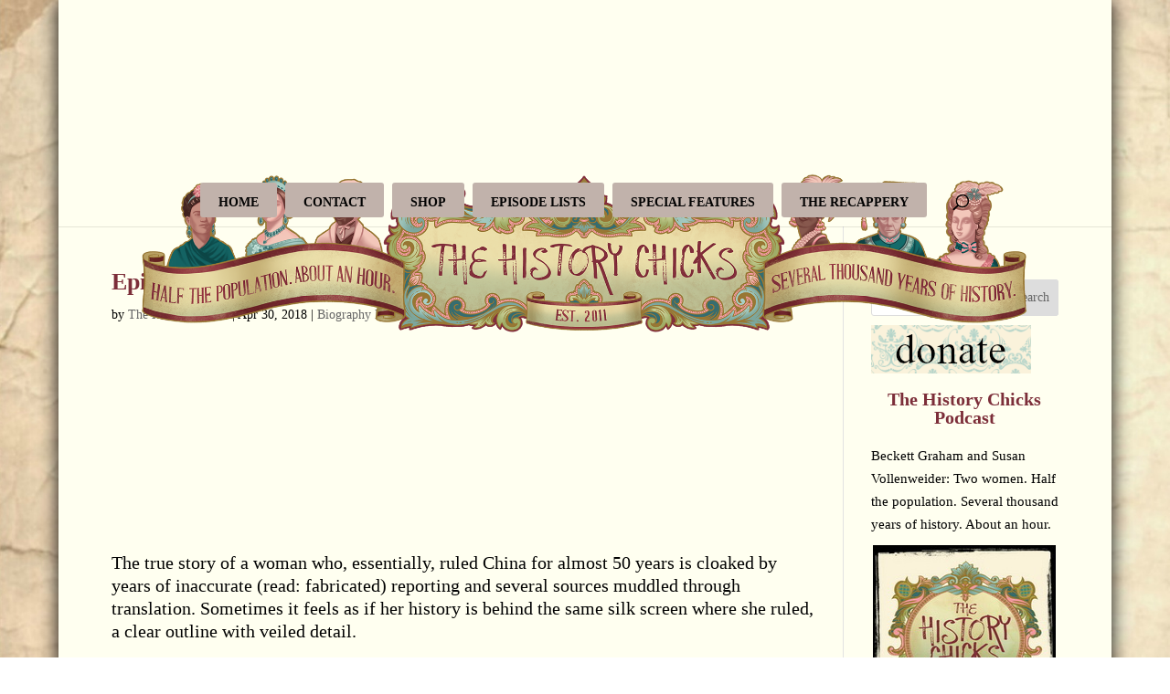

--- FILE ---
content_type: text/html; charset=UTF-8
request_url: https://thehistorychicks.com/tag/cixi/
body_size: 38199
content:
<!DOCTYPE html>
<html lang="en">
<head>
	<meta charset="UTF-8" />
<meta http-equiv="X-UA-Compatible" content="IE=edge">
	<link rel="pingback" href="https://thehistorychicks.com/xmlrpc.php" />

	<script type="text/javascript">
		document.documentElement.className = 'js';
	</script>

	<meta name='robots' content='index, follow, max-image-preview:large, max-snippet:-1, max-video-preview:-1' />
<script type="text/javascript">
			let jqueryParams=[],jQuery=function(r){return jqueryParams=[...jqueryParams,r],jQuery},$=function(r){return jqueryParams=[...jqueryParams,r],$};window.jQuery=jQuery,window.$=jQuery;let customHeadScripts=!1;jQuery.fn=jQuery.prototype={},$.fn=jQuery.prototype={},jQuery.noConflict=function(r){if(window.jQuery)return jQuery=window.jQuery,$=window.jQuery,customHeadScripts=!0,jQuery.noConflict},jQuery.ready=function(r){jqueryParams=[...jqueryParams,r]},$.ready=function(r){jqueryParams=[...jqueryParams,r]},jQuery.load=function(r){jqueryParams=[...jqueryParams,r]},$.load=function(r){jqueryParams=[...jqueryParams,r]},jQuery.fn.ready=function(r){jqueryParams=[...jqueryParams,r]},$.fn.ready=function(r){jqueryParams=[...jqueryParams,r]};</script>
	<!-- This site is optimized with the Yoast SEO plugin v26.8 - https://yoast.com/product/yoast-seo-wordpress/ -->
	<title>Cixi Archives - The History Chicks</title>
	<link rel="canonical" href="https://thehistorychicks.com/tag/cixi/" />
	<meta property="og:locale" content="en_US" />
	<meta property="og:type" content="article" />
	<meta property="og:title" content="Cixi Archives - The History Chicks" />
	<meta property="og:url" content="https://thehistorychicks.com/tag/cixi/" />
	<meta property="og:site_name" content="The History Chicks" />
	<meta property="og:image" content="https://thehistorychicks.com/wp-content/uploads/2015/09/link-art-tin-true-color.jpg" />
	<meta property="og:image:width" content="1200" />
	<meta property="og:image:height" content="630" />
	<meta property="og:image:type" content="image/jpeg" />
	<meta name="twitter:card" content="summary_large_image" />
	<meta name="twitter:site" content="@thehistorychix" />
	<script type="application/ld+json" class="yoast-schema-graph">{"@context":"https://schema.org","@graph":[{"@type":"CollectionPage","@id":"https://thehistorychicks.com/tag/cixi/","url":"https://thehistorychicks.com/tag/cixi/","name":"Cixi Archives - The History Chicks","isPartOf":{"@id":"https://thehistorychicks.com/#website"},"breadcrumb":{"@id":"https://thehistorychicks.com/tag/cixi/#breadcrumb"},"inLanguage":"en"},{"@type":"BreadcrumbList","@id":"https://thehistorychicks.com/tag/cixi/#breadcrumb","itemListElement":[{"@type":"ListItem","position":1,"name":"Home","item":"https://thehistorychicks.com/"},{"@type":"ListItem","position":2,"name":"Cixi"}]},{"@type":"WebSite","@id":"https://thehistorychicks.com/#website","url":"https://thehistorychicks.com/","name":"The History Chicks","description":"Any resemblance to a boring history class is purely coincidental!","publisher":{"@id":"https://thehistorychicks.com/#organization"},"potentialAction":[{"@type":"SearchAction","target":{"@type":"EntryPoint","urlTemplate":"https://thehistorychicks.com/?s={search_term_string}"},"query-input":{"@type":"PropertyValueSpecification","valueRequired":true,"valueName":"search_term_string"}}],"inLanguage":"en"},{"@type":"Organization","@id":"https://thehistorychicks.com/#organization","name":"The History Chicks","url":"https://thehistorychicks.com/","logo":{"@type":"ImageObject","inLanguage":"en","@id":"https://thehistorychicks.com/#/schema/logo/image/","url":"https://thehistorychicks.com/wp-content/uploads/2011/01/THC_HiRes_Ivory-square-photo-edge-1024x1024.jpg","contentUrl":"https://thehistorychicks.com/wp-content/uploads/2011/01/THC_HiRes_Ivory-square-photo-edge-1024x1024.jpg","width":1024,"height":1024,"caption":"The History Chicks"},"image":{"@id":"https://thehistorychicks.com/#/schema/logo/image/"},"sameAs":["https://www.facebook.com/thehistorychicks","https://x.com/thehistorychix","https://www.pinterest.com/thehistorychix/pins/","https://www.instagram.com/thehistorychicks/","http://itunes.apple.com/us/podcast/the-history-chicks/id415983183"]}]}</script>
	<!-- / Yoast SEO plugin. -->


<link rel='dns-prefetch' href='//use.fontawesome.com' />
<link rel="alternate" type="application/rss+xml" title="The History Chicks &raquo; Feed" href="https://thehistorychicks.com/feed/" />
<link rel="alternate" type="application/rss+xml" title="The History Chicks &raquo; Comments Feed" href="https://thehistorychicks.com/comments/feed/" />
<link rel="alternate" type="application/rss+xml" title="The History Chicks &raquo; Cixi Tag Feed" href="https://thehistorychicks.com/tag/cixi/feed/" />
<meta content="Divi v.4.27.5" name="generator"/><link rel='stylesheet' id='wp-block-library-css' href='https://thehistorychicks.com/wp-includes/css/dist/block-library/style.min.css?ver=6.9' type='text/css' media='all' />
<style id='wp-block-heading-inline-css' type='text/css'>
h1:where(.wp-block-heading).has-background,h2:where(.wp-block-heading).has-background,h3:where(.wp-block-heading).has-background,h4:where(.wp-block-heading).has-background,h5:where(.wp-block-heading).has-background,h6:where(.wp-block-heading).has-background{padding:1.25em 2.375em}h1.has-text-align-left[style*=writing-mode]:where([style*=vertical-lr]),h1.has-text-align-right[style*=writing-mode]:where([style*=vertical-rl]),h2.has-text-align-left[style*=writing-mode]:where([style*=vertical-lr]),h2.has-text-align-right[style*=writing-mode]:where([style*=vertical-rl]),h3.has-text-align-left[style*=writing-mode]:where([style*=vertical-lr]),h3.has-text-align-right[style*=writing-mode]:where([style*=vertical-rl]),h4.has-text-align-left[style*=writing-mode]:where([style*=vertical-lr]),h4.has-text-align-right[style*=writing-mode]:where([style*=vertical-rl]),h5.has-text-align-left[style*=writing-mode]:where([style*=vertical-lr]),h5.has-text-align-right[style*=writing-mode]:where([style*=vertical-rl]),h6.has-text-align-left[style*=writing-mode]:where([style*=vertical-lr]),h6.has-text-align-right[style*=writing-mode]:where([style*=vertical-rl]){rotate:180deg}
/*# sourceURL=https://thehistorychicks.com/wp-includes/blocks/heading/style.min.css */
</style>
<style id='wp-block-image-inline-css' type='text/css'>
.wp-block-image>a,.wp-block-image>figure>a{display:inline-block}.wp-block-image img{box-sizing:border-box;height:auto;max-width:100%;vertical-align:bottom}@media not (prefers-reduced-motion){.wp-block-image img.hide{visibility:hidden}.wp-block-image img.show{animation:show-content-image .4s}}.wp-block-image[style*=border-radius] img,.wp-block-image[style*=border-radius]>a{border-radius:inherit}.wp-block-image.has-custom-border img{box-sizing:border-box}.wp-block-image.aligncenter{text-align:center}.wp-block-image.alignfull>a,.wp-block-image.alignwide>a{width:100%}.wp-block-image.alignfull img,.wp-block-image.alignwide img{height:auto;width:100%}.wp-block-image .aligncenter,.wp-block-image .alignleft,.wp-block-image .alignright,.wp-block-image.aligncenter,.wp-block-image.alignleft,.wp-block-image.alignright{display:table}.wp-block-image .aligncenter>figcaption,.wp-block-image .alignleft>figcaption,.wp-block-image .alignright>figcaption,.wp-block-image.aligncenter>figcaption,.wp-block-image.alignleft>figcaption,.wp-block-image.alignright>figcaption{caption-side:bottom;display:table-caption}.wp-block-image .alignleft{float:left;margin:.5em 1em .5em 0}.wp-block-image .alignright{float:right;margin:.5em 0 .5em 1em}.wp-block-image .aligncenter{margin-left:auto;margin-right:auto}.wp-block-image :where(figcaption){margin-bottom:1em;margin-top:.5em}.wp-block-image.is-style-circle-mask img{border-radius:9999px}@supports ((-webkit-mask-image:none) or (mask-image:none)) or (-webkit-mask-image:none){.wp-block-image.is-style-circle-mask img{border-radius:0;-webkit-mask-image:url('data:image/svg+xml;utf8,<svg viewBox="0 0 100 100" xmlns="http://www.w3.org/2000/svg"><circle cx="50" cy="50" r="50"/></svg>');mask-image:url('data:image/svg+xml;utf8,<svg viewBox="0 0 100 100" xmlns="http://www.w3.org/2000/svg"><circle cx="50" cy="50" r="50"/></svg>');mask-mode:alpha;-webkit-mask-position:center;mask-position:center;-webkit-mask-repeat:no-repeat;mask-repeat:no-repeat;-webkit-mask-size:contain;mask-size:contain}}:root :where(.wp-block-image.is-style-rounded img,.wp-block-image .is-style-rounded img){border-radius:9999px}.wp-block-image figure{margin:0}.wp-lightbox-container{display:flex;flex-direction:column;position:relative}.wp-lightbox-container img{cursor:zoom-in}.wp-lightbox-container img:hover+button{opacity:1}.wp-lightbox-container button{align-items:center;backdrop-filter:blur(16px) saturate(180%);background-color:#5a5a5a40;border:none;border-radius:4px;cursor:zoom-in;display:flex;height:20px;justify-content:center;opacity:0;padding:0;position:absolute;right:16px;text-align:center;top:16px;width:20px;z-index:100}@media not (prefers-reduced-motion){.wp-lightbox-container button{transition:opacity .2s ease}}.wp-lightbox-container button:focus-visible{outline:3px auto #5a5a5a40;outline:3px auto -webkit-focus-ring-color;outline-offset:3px}.wp-lightbox-container button:hover{cursor:pointer;opacity:1}.wp-lightbox-container button:focus{opacity:1}.wp-lightbox-container button:focus,.wp-lightbox-container button:hover,.wp-lightbox-container button:not(:hover):not(:active):not(.has-background){background-color:#5a5a5a40;border:none}.wp-lightbox-overlay{box-sizing:border-box;cursor:zoom-out;height:100vh;left:0;overflow:hidden;position:fixed;top:0;visibility:hidden;width:100%;z-index:100000}.wp-lightbox-overlay .close-button{align-items:center;cursor:pointer;display:flex;justify-content:center;min-height:40px;min-width:40px;padding:0;position:absolute;right:calc(env(safe-area-inset-right) + 16px);top:calc(env(safe-area-inset-top) + 16px);z-index:5000000}.wp-lightbox-overlay .close-button:focus,.wp-lightbox-overlay .close-button:hover,.wp-lightbox-overlay .close-button:not(:hover):not(:active):not(.has-background){background:none;border:none}.wp-lightbox-overlay .lightbox-image-container{height:var(--wp--lightbox-container-height);left:50%;overflow:hidden;position:absolute;top:50%;transform:translate(-50%,-50%);transform-origin:top left;width:var(--wp--lightbox-container-width);z-index:9999999999}.wp-lightbox-overlay .wp-block-image{align-items:center;box-sizing:border-box;display:flex;height:100%;justify-content:center;margin:0;position:relative;transform-origin:0 0;width:100%;z-index:3000000}.wp-lightbox-overlay .wp-block-image img{height:var(--wp--lightbox-image-height);min-height:var(--wp--lightbox-image-height);min-width:var(--wp--lightbox-image-width);width:var(--wp--lightbox-image-width)}.wp-lightbox-overlay .wp-block-image figcaption{display:none}.wp-lightbox-overlay button{background:none;border:none}.wp-lightbox-overlay .scrim{background-color:#fff;height:100%;opacity:.9;position:absolute;width:100%;z-index:2000000}.wp-lightbox-overlay.active{visibility:visible}@media not (prefers-reduced-motion){.wp-lightbox-overlay.active{animation:turn-on-visibility .25s both}.wp-lightbox-overlay.active img{animation:turn-on-visibility .35s both}.wp-lightbox-overlay.show-closing-animation:not(.active){animation:turn-off-visibility .35s both}.wp-lightbox-overlay.show-closing-animation:not(.active) img{animation:turn-off-visibility .25s both}.wp-lightbox-overlay.zoom.active{animation:none;opacity:1;visibility:visible}.wp-lightbox-overlay.zoom.active .lightbox-image-container{animation:lightbox-zoom-in .4s}.wp-lightbox-overlay.zoom.active .lightbox-image-container img{animation:none}.wp-lightbox-overlay.zoom.active .scrim{animation:turn-on-visibility .4s forwards}.wp-lightbox-overlay.zoom.show-closing-animation:not(.active){animation:none}.wp-lightbox-overlay.zoom.show-closing-animation:not(.active) .lightbox-image-container{animation:lightbox-zoom-out .4s}.wp-lightbox-overlay.zoom.show-closing-animation:not(.active) .lightbox-image-container img{animation:none}.wp-lightbox-overlay.zoom.show-closing-animation:not(.active) .scrim{animation:turn-off-visibility .4s forwards}}@keyframes show-content-image{0%{visibility:hidden}99%{visibility:hidden}to{visibility:visible}}@keyframes turn-on-visibility{0%{opacity:0}to{opacity:1}}@keyframes turn-off-visibility{0%{opacity:1;visibility:visible}99%{opacity:0;visibility:visible}to{opacity:0;visibility:hidden}}@keyframes lightbox-zoom-in{0%{transform:translate(calc((-100vw + var(--wp--lightbox-scrollbar-width))/2 + var(--wp--lightbox-initial-left-position)),calc(-50vh + var(--wp--lightbox-initial-top-position))) scale(var(--wp--lightbox-scale))}to{transform:translate(-50%,-50%) scale(1)}}@keyframes lightbox-zoom-out{0%{transform:translate(-50%,-50%) scale(1);visibility:visible}99%{visibility:visible}to{transform:translate(calc((-100vw + var(--wp--lightbox-scrollbar-width))/2 + var(--wp--lightbox-initial-left-position)),calc(-50vh + var(--wp--lightbox-initial-top-position))) scale(var(--wp--lightbox-scale));visibility:hidden}}
/*# sourceURL=https://thehistorychicks.com/wp-includes/blocks/image/style.min.css */
</style>
<style id='wp-block-image-theme-inline-css' type='text/css'>
:root :where(.wp-block-image figcaption){color:#555;font-size:13px;text-align:center}.is-dark-theme :root :where(.wp-block-image figcaption){color:#ffffffa6}.wp-block-image{margin:0 0 1em}
/*# sourceURL=https://thehistorychicks.com/wp-includes/blocks/image/theme.min.css */
</style>
<style id='wp-block-search-inline-css' type='text/css'>
.wp-block-search__button{margin-left:10px;word-break:normal}.wp-block-search__button.has-icon{line-height:0}.wp-block-search__button svg{height:1.25em;min-height:24px;min-width:24px;width:1.25em;fill:currentColor;vertical-align:text-bottom}:where(.wp-block-search__button){border:1px solid #ccc;padding:6px 10px}.wp-block-search__inside-wrapper{display:flex;flex:auto;flex-wrap:nowrap;max-width:100%}.wp-block-search__label{width:100%}.wp-block-search.wp-block-search__button-only .wp-block-search__button{box-sizing:border-box;display:flex;flex-shrink:0;justify-content:center;margin-left:0;max-width:100%}.wp-block-search.wp-block-search__button-only .wp-block-search__inside-wrapper{min-width:0!important;transition-property:width}.wp-block-search.wp-block-search__button-only .wp-block-search__input{flex-basis:100%;transition-duration:.3s}.wp-block-search.wp-block-search__button-only.wp-block-search__searchfield-hidden,.wp-block-search.wp-block-search__button-only.wp-block-search__searchfield-hidden .wp-block-search__inside-wrapper{overflow:hidden}.wp-block-search.wp-block-search__button-only.wp-block-search__searchfield-hidden .wp-block-search__input{border-left-width:0!important;border-right-width:0!important;flex-basis:0;flex-grow:0;margin:0;min-width:0!important;padding-left:0!important;padding-right:0!important;width:0!important}:where(.wp-block-search__input){appearance:none;border:1px solid #949494;flex-grow:1;font-family:inherit;font-size:inherit;font-style:inherit;font-weight:inherit;letter-spacing:inherit;line-height:inherit;margin-left:0;margin-right:0;min-width:3rem;padding:8px;text-decoration:unset!important;text-transform:inherit}:where(.wp-block-search__button-inside .wp-block-search__inside-wrapper){background-color:#fff;border:1px solid #949494;box-sizing:border-box;padding:4px}:where(.wp-block-search__button-inside .wp-block-search__inside-wrapper) .wp-block-search__input{border:none;border-radius:0;padding:0 4px}:where(.wp-block-search__button-inside .wp-block-search__inside-wrapper) .wp-block-search__input:focus{outline:none}:where(.wp-block-search__button-inside .wp-block-search__inside-wrapper) :where(.wp-block-search__button){padding:4px 8px}.wp-block-search.aligncenter .wp-block-search__inside-wrapper{margin:auto}.wp-block[data-align=right] .wp-block-search.wp-block-search__button-only .wp-block-search__inside-wrapper{float:right}
/*# sourceURL=https://thehistorychicks.com/wp-includes/blocks/search/style.min.css */
</style>
<style id='wp-block-search-theme-inline-css' type='text/css'>
.wp-block-search .wp-block-search__label{font-weight:700}.wp-block-search__button{border:1px solid #ccc;padding:.375em .625em}
/*# sourceURL=https://thehistorychicks.com/wp-includes/blocks/search/theme.min.css */
</style>
<style id='wp-block-group-inline-css' type='text/css'>
.wp-block-group{box-sizing:border-box}:where(.wp-block-group.wp-block-group-is-layout-constrained){position:relative}
/*# sourceURL=https://thehistorychicks.com/wp-includes/blocks/group/style.min.css */
</style>
<style id='wp-block-group-theme-inline-css' type='text/css'>
:where(.wp-block-group.has-background){padding:1.25em 2.375em}
/*# sourceURL=https://thehistorychicks.com/wp-includes/blocks/group/theme.min.css */
</style>
<style id='wp-block-paragraph-inline-css' type='text/css'>
.is-small-text{font-size:.875em}.is-regular-text{font-size:1em}.is-large-text{font-size:2.25em}.is-larger-text{font-size:3em}.has-drop-cap:not(:focus):first-letter{float:left;font-size:8.4em;font-style:normal;font-weight:100;line-height:.68;margin:.05em .1em 0 0;text-transform:uppercase}body.rtl .has-drop-cap:not(:focus):first-letter{float:none;margin-left:.1em}p.has-drop-cap.has-background{overflow:hidden}:root :where(p.has-background){padding:1.25em 2.375em}:where(p.has-text-color:not(.has-link-color)) a{color:inherit}p.has-text-align-left[style*="writing-mode:vertical-lr"],p.has-text-align-right[style*="writing-mode:vertical-rl"]{rotate:180deg}
/*# sourceURL=https://thehistorychicks.com/wp-includes/blocks/paragraph/style.min.css */
</style>
<style id='wp-block-social-links-inline-css' type='text/css'>
.wp-block-social-links{background:none;box-sizing:border-box;margin-left:0;padding-left:0;padding-right:0;text-indent:0}.wp-block-social-links .wp-social-link a,.wp-block-social-links .wp-social-link a:hover{border-bottom:0;box-shadow:none;text-decoration:none}.wp-block-social-links .wp-social-link svg{height:1em;width:1em}.wp-block-social-links .wp-social-link span:not(.screen-reader-text){font-size:.65em;margin-left:.5em;margin-right:.5em}.wp-block-social-links.has-small-icon-size{font-size:16px}.wp-block-social-links,.wp-block-social-links.has-normal-icon-size{font-size:24px}.wp-block-social-links.has-large-icon-size{font-size:36px}.wp-block-social-links.has-huge-icon-size{font-size:48px}.wp-block-social-links.aligncenter{display:flex;justify-content:center}.wp-block-social-links.alignright{justify-content:flex-end}.wp-block-social-link{border-radius:9999px;display:block}@media not (prefers-reduced-motion){.wp-block-social-link{transition:transform .1s ease}}.wp-block-social-link{height:auto}.wp-block-social-link a{align-items:center;display:flex;line-height:0}.wp-block-social-link:hover{transform:scale(1.1)}.wp-block-social-links .wp-block-social-link.wp-social-link{display:inline-block;margin:0;padding:0}.wp-block-social-links .wp-block-social-link.wp-social-link .wp-block-social-link-anchor,.wp-block-social-links .wp-block-social-link.wp-social-link .wp-block-social-link-anchor svg,.wp-block-social-links .wp-block-social-link.wp-social-link .wp-block-social-link-anchor:active,.wp-block-social-links .wp-block-social-link.wp-social-link .wp-block-social-link-anchor:hover,.wp-block-social-links .wp-block-social-link.wp-social-link .wp-block-social-link-anchor:visited{color:currentColor;fill:currentColor}:where(.wp-block-social-links:not(.is-style-logos-only)) .wp-social-link{background-color:#f0f0f0;color:#444}:where(.wp-block-social-links:not(.is-style-logos-only)) .wp-social-link-amazon{background-color:#f90;color:#fff}:where(.wp-block-social-links:not(.is-style-logos-only)) .wp-social-link-bandcamp{background-color:#1ea0c3;color:#fff}:where(.wp-block-social-links:not(.is-style-logos-only)) .wp-social-link-behance{background-color:#0757fe;color:#fff}:where(.wp-block-social-links:not(.is-style-logos-only)) .wp-social-link-bluesky{background-color:#0a7aff;color:#fff}:where(.wp-block-social-links:not(.is-style-logos-only)) .wp-social-link-codepen{background-color:#1e1f26;color:#fff}:where(.wp-block-social-links:not(.is-style-logos-only)) .wp-social-link-deviantart{background-color:#02e49b;color:#fff}:where(.wp-block-social-links:not(.is-style-logos-only)) .wp-social-link-discord{background-color:#5865f2;color:#fff}:where(.wp-block-social-links:not(.is-style-logos-only)) .wp-social-link-dribbble{background-color:#e94c89;color:#fff}:where(.wp-block-social-links:not(.is-style-logos-only)) .wp-social-link-dropbox{background-color:#4280ff;color:#fff}:where(.wp-block-social-links:not(.is-style-logos-only)) .wp-social-link-etsy{background-color:#f45800;color:#fff}:where(.wp-block-social-links:not(.is-style-logos-only)) .wp-social-link-facebook{background-color:#0866ff;color:#fff}:where(.wp-block-social-links:not(.is-style-logos-only)) .wp-social-link-fivehundredpx{background-color:#000;color:#fff}:where(.wp-block-social-links:not(.is-style-logos-only)) .wp-social-link-flickr{background-color:#0461dd;color:#fff}:where(.wp-block-social-links:not(.is-style-logos-only)) .wp-social-link-foursquare{background-color:#e65678;color:#fff}:where(.wp-block-social-links:not(.is-style-logos-only)) .wp-social-link-github{background-color:#24292d;color:#fff}:where(.wp-block-social-links:not(.is-style-logos-only)) .wp-social-link-goodreads{background-color:#eceadd;color:#382110}:where(.wp-block-social-links:not(.is-style-logos-only)) .wp-social-link-google{background-color:#ea4434;color:#fff}:where(.wp-block-social-links:not(.is-style-logos-only)) .wp-social-link-gravatar{background-color:#1d4fc4;color:#fff}:where(.wp-block-social-links:not(.is-style-logos-only)) .wp-social-link-instagram{background-color:#f00075;color:#fff}:where(.wp-block-social-links:not(.is-style-logos-only)) .wp-social-link-lastfm{background-color:#e21b24;color:#fff}:where(.wp-block-social-links:not(.is-style-logos-only)) .wp-social-link-linkedin{background-color:#0d66c2;color:#fff}:where(.wp-block-social-links:not(.is-style-logos-only)) .wp-social-link-mastodon{background-color:#3288d4;color:#fff}:where(.wp-block-social-links:not(.is-style-logos-only)) .wp-social-link-medium{background-color:#000;color:#fff}:where(.wp-block-social-links:not(.is-style-logos-only)) .wp-social-link-meetup{background-color:#f6405f;color:#fff}:where(.wp-block-social-links:not(.is-style-logos-only)) .wp-social-link-patreon{background-color:#000;color:#fff}:where(.wp-block-social-links:not(.is-style-logos-only)) .wp-social-link-pinterest{background-color:#e60122;color:#fff}:where(.wp-block-social-links:not(.is-style-logos-only)) .wp-social-link-pocket{background-color:#ef4155;color:#fff}:where(.wp-block-social-links:not(.is-style-logos-only)) .wp-social-link-reddit{background-color:#ff4500;color:#fff}:where(.wp-block-social-links:not(.is-style-logos-only)) .wp-social-link-skype{background-color:#0478d7;color:#fff}:where(.wp-block-social-links:not(.is-style-logos-only)) .wp-social-link-snapchat{background-color:#fefc00;color:#fff;stroke:#000}:where(.wp-block-social-links:not(.is-style-logos-only)) .wp-social-link-soundcloud{background-color:#ff5600;color:#fff}:where(.wp-block-social-links:not(.is-style-logos-only)) .wp-social-link-spotify{background-color:#1bd760;color:#fff}:where(.wp-block-social-links:not(.is-style-logos-only)) .wp-social-link-telegram{background-color:#2aabee;color:#fff}:where(.wp-block-social-links:not(.is-style-logos-only)) .wp-social-link-threads{background-color:#000;color:#fff}:where(.wp-block-social-links:not(.is-style-logos-only)) .wp-social-link-tiktok{background-color:#000;color:#fff}:where(.wp-block-social-links:not(.is-style-logos-only)) .wp-social-link-tumblr{background-color:#011835;color:#fff}:where(.wp-block-social-links:not(.is-style-logos-only)) .wp-social-link-twitch{background-color:#6440a4;color:#fff}:where(.wp-block-social-links:not(.is-style-logos-only)) .wp-social-link-twitter{background-color:#1da1f2;color:#fff}:where(.wp-block-social-links:not(.is-style-logos-only)) .wp-social-link-vimeo{background-color:#1eb7ea;color:#fff}:where(.wp-block-social-links:not(.is-style-logos-only)) .wp-social-link-vk{background-color:#4680c2;color:#fff}:where(.wp-block-social-links:not(.is-style-logos-only)) .wp-social-link-wordpress{background-color:#3499cd;color:#fff}:where(.wp-block-social-links:not(.is-style-logos-only)) .wp-social-link-whatsapp{background-color:#25d366;color:#fff}:where(.wp-block-social-links:not(.is-style-logos-only)) .wp-social-link-x{background-color:#000;color:#fff}:where(.wp-block-social-links:not(.is-style-logos-only)) .wp-social-link-yelp{background-color:#d32422;color:#fff}:where(.wp-block-social-links:not(.is-style-logos-only)) .wp-social-link-youtube{background-color:red;color:#fff}:where(.wp-block-social-links.is-style-logos-only) .wp-social-link{background:none}:where(.wp-block-social-links.is-style-logos-only) .wp-social-link svg{height:1.25em;width:1.25em}:where(.wp-block-social-links.is-style-logos-only) .wp-social-link-amazon{color:#f90}:where(.wp-block-social-links.is-style-logos-only) .wp-social-link-bandcamp{color:#1ea0c3}:where(.wp-block-social-links.is-style-logos-only) .wp-social-link-behance{color:#0757fe}:where(.wp-block-social-links.is-style-logos-only) .wp-social-link-bluesky{color:#0a7aff}:where(.wp-block-social-links.is-style-logos-only) .wp-social-link-codepen{color:#1e1f26}:where(.wp-block-social-links.is-style-logos-only) .wp-social-link-deviantart{color:#02e49b}:where(.wp-block-social-links.is-style-logos-only) .wp-social-link-discord{color:#5865f2}:where(.wp-block-social-links.is-style-logos-only) .wp-social-link-dribbble{color:#e94c89}:where(.wp-block-social-links.is-style-logos-only) .wp-social-link-dropbox{color:#4280ff}:where(.wp-block-social-links.is-style-logos-only) .wp-social-link-etsy{color:#f45800}:where(.wp-block-social-links.is-style-logos-only) .wp-social-link-facebook{color:#0866ff}:where(.wp-block-social-links.is-style-logos-only) .wp-social-link-fivehundredpx{color:#000}:where(.wp-block-social-links.is-style-logos-only) .wp-social-link-flickr{color:#0461dd}:where(.wp-block-social-links.is-style-logos-only) .wp-social-link-foursquare{color:#e65678}:where(.wp-block-social-links.is-style-logos-only) .wp-social-link-github{color:#24292d}:where(.wp-block-social-links.is-style-logos-only) .wp-social-link-goodreads{color:#382110}:where(.wp-block-social-links.is-style-logos-only) .wp-social-link-google{color:#ea4434}:where(.wp-block-social-links.is-style-logos-only) .wp-social-link-gravatar{color:#1d4fc4}:where(.wp-block-social-links.is-style-logos-only) .wp-social-link-instagram{color:#f00075}:where(.wp-block-social-links.is-style-logos-only) .wp-social-link-lastfm{color:#e21b24}:where(.wp-block-social-links.is-style-logos-only) .wp-social-link-linkedin{color:#0d66c2}:where(.wp-block-social-links.is-style-logos-only) .wp-social-link-mastodon{color:#3288d4}:where(.wp-block-social-links.is-style-logos-only) .wp-social-link-medium{color:#000}:where(.wp-block-social-links.is-style-logos-only) .wp-social-link-meetup{color:#f6405f}:where(.wp-block-social-links.is-style-logos-only) .wp-social-link-patreon{color:#000}:where(.wp-block-social-links.is-style-logos-only) .wp-social-link-pinterest{color:#e60122}:where(.wp-block-social-links.is-style-logos-only) .wp-social-link-pocket{color:#ef4155}:where(.wp-block-social-links.is-style-logos-only) .wp-social-link-reddit{color:#ff4500}:where(.wp-block-social-links.is-style-logos-only) .wp-social-link-skype{color:#0478d7}:where(.wp-block-social-links.is-style-logos-only) .wp-social-link-snapchat{color:#fff;stroke:#000}:where(.wp-block-social-links.is-style-logos-only) .wp-social-link-soundcloud{color:#ff5600}:where(.wp-block-social-links.is-style-logos-only) .wp-social-link-spotify{color:#1bd760}:where(.wp-block-social-links.is-style-logos-only) .wp-social-link-telegram{color:#2aabee}:where(.wp-block-social-links.is-style-logos-only) .wp-social-link-threads{color:#000}:where(.wp-block-social-links.is-style-logos-only) .wp-social-link-tiktok{color:#000}:where(.wp-block-social-links.is-style-logos-only) .wp-social-link-tumblr{color:#011835}:where(.wp-block-social-links.is-style-logos-only) .wp-social-link-twitch{color:#6440a4}:where(.wp-block-social-links.is-style-logos-only) .wp-social-link-twitter{color:#1da1f2}:where(.wp-block-social-links.is-style-logos-only) .wp-social-link-vimeo{color:#1eb7ea}:where(.wp-block-social-links.is-style-logos-only) .wp-social-link-vk{color:#4680c2}:where(.wp-block-social-links.is-style-logos-only) .wp-social-link-whatsapp{color:#25d366}:where(.wp-block-social-links.is-style-logos-only) .wp-social-link-wordpress{color:#3499cd}:where(.wp-block-social-links.is-style-logos-only) .wp-social-link-x{color:#000}:where(.wp-block-social-links.is-style-logos-only) .wp-social-link-yelp{color:#d32422}:where(.wp-block-social-links.is-style-logos-only) .wp-social-link-youtube{color:red}.wp-block-social-links.is-style-pill-shape .wp-social-link{width:auto}:root :where(.wp-block-social-links .wp-social-link a){padding:.25em}:root :where(.wp-block-social-links.is-style-logos-only .wp-social-link a){padding:0}:root :where(.wp-block-social-links.is-style-pill-shape .wp-social-link a){padding-left:.6666666667em;padding-right:.6666666667em}.wp-block-social-links:not(.has-icon-color):not(.has-icon-background-color) .wp-social-link-snapchat .wp-block-social-link-label{color:#000}
/*# sourceURL=https://thehistorychicks.com/wp-includes/blocks/social-links/style.min.css */
</style>
<style id='wp-block-spacer-inline-css' type='text/css'>
.wp-block-spacer{clear:both}
/*# sourceURL=https://thehistorychicks.com/wp-includes/blocks/spacer/style.min.css */
</style>
<style id='global-styles-inline-css' type='text/css'>
:root{--wp--preset--aspect-ratio--square: 1;--wp--preset--aspect-ratio--4-3: 4/3;--wp--preset--aspect-ratio--3-4: 3/4;--wp--preset--aspect-ratio--3-2: 3/2;--wp--preset--aspect-ratio--2-3: 2/3;--wp--preset--aspect-ratio--16-9: 16/9;--wp--preset--aspect-ratio--9-16: 9/16;--wp--preset--color--black: #000000;--wp--preset--color--cyan-bluish-gray: #abb8c3;--wp--preset--color--white: #ffffff;--wp--preset--color--pale-pink: #f78da7;--wp--preset--color--vivid-red: #cf2e2e;--wp--preset--color--luminous-vivid-orange: #ff6900;--wp--preset--color--luminous-vivid-amber: #fcb900;--wp--preset--color--light-green-cyan: #7bdcb5;--wp--preset--color--vivid-green-cyan: #00d084;--wp--preset--color--pale-cyan-blue: #8ed1fc;--wp--preset--color--vivid-cyan-blue: #0693e3;--wp--preset--color--vivid-purple: #9b51e0;--wp--preset--gradient--vivid-cyan-blue-to-vivid-purple: linear-gradient(135deg,rgb(6,147,227) 0%,rgb(155,81,224) 100%);--wp--preset--gradient--light-green-cyan-to-vivid-green-cyan: linear-gradient(135deg,rgb(122,220,180) 0%,rgb(0,208,130) 100%);--wp--preset--gradient--luminous-vivid-amber-to-luminous-vivid-orange: linear-gradient(135deg,rgb(252,185,0) 0%,rgb(255,105,0) 100%);--wp--preset--gradient--luminous-vivid-orange-to-vivid-red: linear-gradient(135deg,rgb(255,105,0) 0%,rgb(207,46,46) 100%);--wp--preset--gradient--very-light-gray-to-cyan-bluish-gray: linear-gradient(135deg,rgb(238,238,238) 0%,rgb(169,184,195) 100%);--wp--preset--gradient--cool-to-warm-spectrum: linear-gradient(135deg,rgb(74,234,220) 0%,rgb(151,120,209) 20%,rgb(207,42,186) 40%,rgb(238,44,130) 60%,rgb(251,105,98) 80%,rgb(254,248,76) 100%);--wp--preset--gradient--blush-light-purple: linear-gradient(135deg,rgb(255,206,236) 0%,rgb(152,150,240) 100%);--wp--preset--gradient--blush-bordeaux: linear-gradient(135deg,rgb(254,205,165) 0%,rgb(254,45,45) 50%,rgb(107,0,62) 100%);--wp--preset--gradient--luminous-dusk: linear-gradient(135deg,rgb(255,203,112) 0%,rgb(199,81,192) 50%,rgb(65,88,208) 100%);--wp--preset--gradient--pale-ocean: linear-gradient(135deg,rgb(255,245,203) 0%,rgb(182,227,212) 50%,rgb(51,167,181) 100%);--wp--preset--gradient--electric-grass: linear-gradient(135deg,rgb(202,248,128) 0%,rgb(113,206,126) 100%);--wp--preset--gradient--midnight: linear-gradient(135deg,rgb(2,3,129) 0%,rgb(40,116,252) 100%);--wp--preset--font-size--small: 13px;--wp--preset--font-size--medium: 20px;--wp--preset--font-size--large: 36px;--wp--preset--font-size--x-large: 42px;--wp--preset--spacing--20: 0.44rem;--wp--preset--spacing--30: 0.67rem;--wp--preset--spacing--40: 1rem;--wp--preset--spacing--50: 1.5rem;--wp--preset--spacing--60: 2.25rem;--wp--preset--spacing--70: 3.38rem;--wp--preset--spacing--80: 5.06rem;--wp--preset--shadow--natural: 6px 6px 9px rgba(0, 0, 0, 0.2);--wp--preset--shadow--deep: 12px 12px 50px rgba(0, 0, 0, 0.4);--wp--preset--shadow--sharp: 6px 6px 0px rgba(0, 0, 0, 0.2);--wp--preset--shadow--outlined: 6px 6px 0px -3px rgb(255, 255, 255), 6px 6px rgb(0, 0, 0);--wp--preset--shadow--crisp: 6px 6px 0px rgb(0, 0, 0);}:root { --wp--style--global--content-size: 823px;--wp--style--global--wide-size: 1080px; }:where(body) { margin: 0; }.wp-site-blocks > .alignleft { float: left; margin-right: 2em; }.wp-site-blocks > .alignright { float: right; margin-left: 2em; }.wp-site-blocks > .aligncenter { justify-content: center; margin-left: auto; margin-right: auto; }:where(.is-layout-flex){gap: 0.5em;}:where(.is-layout-grid){gap: 0.5em;}.is-layout-flow > .alignleft{float: left;margin-inline-start: 0;margin-inline-end: 2em;}.is-layout-flow > .alignright{float: right;margin-inline-start: 2em;margin-inline-end: 0;}.is-layout-flow > .aligncenter{margin-left: auto !important;margin-right: auto !important;}.is-layout-constrained > .alignleft{float: left;margin-inline-start: 0;margin-inline-end: 2em;}.is-layout-constrained > .alignright{float: right;margin-inline-start: 2em;margin-inline-end: 0;}.is-layout-constrained > .aligncenter{margin-left: auto !important;margin-right: auto !important;}.is-layout-constrained > :where(:not(.alignleft):not(.alignright):not(.alignfull)){max-width: var(--wp--style--global--content-size);margin-left: auto !important;margin-right: auto !important;}.is-layout-constrained > .alignwide{max-width: var(--wp--style--global--wide-size);}body .is-layout-flex{display: flex;}.is-layout-flex{flex-wrap: wrap;align-items: center;}.is-layout-flex > :is(*, div){margin: 0;}body .is-layout-grid{display: grid;}.is-layout-grid > :is(*, div){margin: 0;}body{padding-top: 0px;padding-right: 0px;padding-bottom: 0px;padding-left: 0px;}:root :where(.wp-element-button, .wp-block-button__link){background-color: #32373c;border-width: 0;color: #fff;font-family: inherit;font-size: inherit;font-style: inherit;font-weight: inherit;letter-spacing: inherit;line-height: inherit;padding-top: calc(0.667em + 2px);padding-right: calc(1.333em + 2px);padding-bottom: calc(0.667em + 2px);padding-left: calc(1.333em + 2px);text-decoration: none;text-transform: inherit;}.has-black-color{color: var(--wp--preset--color--black) !important;}.has-cyan-bluish-gray-color{color: var(--wp--preset--color--cyan-bluish-gray) !important;}.has-white-color{color: var(--wp--preset--color--white) !important;}.has-pale-pink-color{color: var(--wp--preset--color--pale-pink) !important;}.has-vivid-red-color{color: var(--wp--preset--color--vivid-red) !important;}.has-luminous-vivid-orange-color{color: var(--wp--preset--color--luminous-vivid-orange) !important;}.has-luminous-vivid-amber-color{color: var(--wp--preset--color--luminous-vivid-amber) !important;}.has-light-green-cyan-color{color: var(--wp--preset--color--light-green-cyan) !important;}.has-vivid-green-cyan-color{color: var(--wp--preset--color--vivid-green-cyan) !important;}.has-pale-cyan-blue-color{color: var(--wp--preset--color--pale-cyan-blue) !important;}.has-vivid-cyan-blue-color{color: var(--wp--preset--color--vivid-cyan-blue) !important;}.has-vivid-purple-color{color: var(--wp--preset--color--vivid-purple) !important;}.has-black-background-color{background-color: var(--wp--preset--color--black) !important;}.has-cyan-bluish-gray-background-color{background-color: var(--wp--preset--color--cyan-bluish-gray) !important;}.has-white-background-color{background-color: var(--wp--preset--color--white) !important;}.has-pale-pink-background-color{background-color: var(--wp--preset--color--pale-pink) !important;}.has-vivid-red-background-color{background-color: var(--wp--preset--color--vivid-red) !important;}.has-luminous-vivid-orange-background-color{background-color: var(--wp--preset--color--luminous-vivid-orange) !important;}.has-luminous-vivid-amber-background-color{background-color: var(--wp--preset--color--luminous-vivid-amber) !important;}.has-light-green-cyan-background-color{background-color: var(--wp--preset--color--light-green-cyan) !important;}.has-vivid-green-cyan-background-color{background-color: var(--wp--preset--color--vivid-green-cyan) !important;}.has-pale-cyan-blue-background-color{background-color: var(--wp--preset--color--pale-cyan-blue) !important;}.has-vivid-cyan-blue-background-color{background-color: var(--wp--preset--color--vivid-cyan-blue) !important;}.has-vivid-purple-background-color{background-color: var(--wp--preset--color--vivid-purple) !important;}.has-black-border-color{border-color: var(--wp--preset--color--black) !important;}.has-cyan-bluish-gray-border-color{border-color: var(--wp--preset--color--cyan-bluish-gray) !important;}.has-white-border-color{border-color: var(--wp--preset--color--white) !important;}.has-pale-pink-border-color{border-color: var(--wp--preset--color--pale-pink) !important;}.has-vivid-red-border-color{border-color: var(--wp--preset--color--vivid-red) !important;}.has-luminous-vivid-orange-border-color{border-color: var(--wp--preset--color--luminous-vivid-orange) !important;}.has-luminous-vivid-amber-border-color{border-color: var(--wp--preset--color--luminous-vivid-amber) !important;}.has-light-green-cyan-border-color{border-color: var(--wp--preset--color--light-green-cyan) !important;}.has-vivid-green-cyan-border-color{border-color: var(--wp--preset--color--vivid-green-cyan) !important;}.has-pale-cyan-blue-border-color{border-color: var(--wp--preset--color--pale-cyan-blue) !important;}.has-vivid-cyan-blue-border-color{border-color: var(--wp--preset--color--vivid-cyan-blue) !important;}.has-vivid-purple-border-color{border-color: var(--wp--preset--color--vivid-purple) !important;}.has-vivid-cyan-blue-to-vivid-purple-gradient-background{background: var(--wp--preset--gradient--vivid-cyan-blue-to-vivid-purple) !important;}.has-light-green-cyan-to-vivid-green-cyan-gradient-background{background: var(--wp--preset--gradient--light-green-cyan-to-vivid-green-cyan) !important;}.has-luminous-vivid-amber-to-luminous-vivid-orange-gradient-background{background: var(--wp--preset--gradient--luminous-vivid-amber-to-luminous-vivid-orange) !important;}.has-luminous-vivid-orange-to-vivid-red-gradient-background{background: var(--wp--preset--gradient--luminous-vivid-orange-to-vivid-red) !important;}.has-very-light-gray-to-cyan-bluish-gray-gradient-background{background: var(--wp--preset--gradient--very-light-gray-to-cyan-bluish-gray) !important;}.has-cool-to-warm-spectrum-gradient-background{background: var(--wp--preset--gradient--cool-to-warm-spectrum) !important;}.has-blush-light-purple-gradient-background{background: var(--wp--preset--gradient--blush-light-purple) !important;}.has-blush-bordeaux-gradient-background{background: var(--wp--preset--gradient--blush-bordeaux) !important;}.has-luminous-dusk-gradient-background{background: var(--wp--preset--gradient--luminous-dusk) !important;}.has-pale-ocean-gradient-background{background: var(--wp--preset--gradient--pale-ocean) !important;}.has-electric-grass-gradient-background{background: var(--wp--preset--gradient--electric-grass) !important;}.has-midnight-gradient-background{background: var(--wp--preset--gradient--midnight) !important;}.has-small-font-size{font-size: var(--wp--preset--font-size--small) !important;}.has-medium-font-size{font-size: var(--wp--preset--font-size--medium) !important;}.has-large-font-size{font-size: var(--wp--preset--font-size--large) !important;}.has-x-large-font-size{font-size: var(--wp--preset--font-size--x-large) !important;}
/*# sourceURL=global-styles-inline-css */
</style>

<style id='font-awesome-svg-styles-default-inline-css' type='text/css'>
.svg-inline--fa {
  display: inline-block;
  height: 1em;
  overflow: visible;
  vertical-align: -.125em;
}
/*# sourceURL=font-awesome-svg-styles-default-inline-css */
</style>
<link rel='stylesheet' id='font-awesome-svg-styles-css' href='https://thehistorychicks.com/wp-content/uploads/font-awesome/v6.2.0/css/svg-with-js.css' type='text/css' media='all' />
<style id='font-awesome-svg-styles-inline-css' type='text/css'>
   .wp-block-font-awesome-icon svg::before,
   .wp-rich-text-font-awesome-icon svg::before {content: unset;}
/*# sourceURL=font-awesome-svg-styles-inline-css */
</style>
<link rel='stylesheet' id='font-awesome-official-css' href='https://use.fontawesome.com/releases/v6.2.0/css/all.css' type='text/css' media='all' integrity="sha384-SOnAn/m2fVJCwnbEYgD4xzrPtvsXdElhOVvR8ND1YjB5nhGNwwf7nBQlhfAwHAZC" crossorigin="anonymous" />
<style id='divi-style-inline-inline-css' type='text/css'>
/*!
Theme Name: Divi
Theme URI: http://www.elegantthemes.com/gallery/divi/
Version: 4.27.5
Description: Smart. Flexible. Beautiful. Divi is the most powerful theme in our collection.
Author: Elegant Themes
Author URI: http://www.elegantthemes.com
License: GNU General Public License v2
License URI: http://www.gnu.org/licenses/gpl-2.0.html
*/

a,abbr,acronym,address,applet,b,big,blockquote,body,center,cite,code,dd,del,dfn,div,dl,dt,em,fieldset,font,form,h1,h2,h3,h4,h5,h6,html,i,iframe,img,ins,kbd,label,legend,li,object,ol,p,pre,q,s,samp,small,span,strike,strong,sub,sup,tt,u,ul,var{margin:0;padding:0;border:0;outline:0;font-size:100%;-ms-text-size-adjust:100%;-webkit-text-size-adjust:100%;vertical-align:baseline;background:transparent}body{line-height:1}ol,ul{list-style:none}blockquote,q{quotes:none}blockquote:after,blockquote:before,q:after,q:before{content:"";content:none}blockquote{margin:20px 0 30px;border-left:5px solid;padding-left:20px}:focus{outline:0}del{text-decoration:line-through}pre{overflow:auto;padding:10px}figure{margin:0}table{border-collapse:collapse;border-spacing:0}article,aside,footer,header,hgroup,nav,section{display:block}body{font-family:Open Sans,Arial,sans-serif;font-size:14px;color:#666;background-color:#fff;line-height:1.7em;font-weight:500;-webkit-font-smoothing:antialiased;-moz-osx-font-smoothing:grayscale}body.page-template-page-template-blank-php #page-container{padding-top:0!important}body.et_cover_background{background-size:cover!important;background-position:top!important;background-repeat:no-repeat!important;background-attachment:fixed}a{color:#2ea3f2}a,a:hover{text-decoration:none}p{padding-bottom:1em}p:not(.has-background):last-of-type{padding-bottom:0}p.et_normal_padding{padding-bottom:1em}strong{font-weight:700}cite,em,i{font-style:italic}code,pre{font-family:Courier New,monospace;margin-bottom:10px}ins{text-decoration:none}sub,sup{height:0;line-height:1;position:relative;vertical-align:baseline}sup{bottom:.8em}sub{top:.3em}dl{margin:0 0 1.5em}dl dt{font-weight:700}dd{margin-left:1.5em}blockquote p{padding-bottom:0}embed,iframe,object,video{max-width:100%}h1,h2,h3,h4,h5,h6{color:#333;padding-bottom:10px;line-height:1em;font-weight:500}h1 a,h2 a,h3 a,h4 a,h5 a,h6 a{color:inherit}h1{font-size:30px}h2{font-size:26px}h3{font-size:22px}h4{font-size:18px}h5{font-size:16px}h6{font-size:14px}input{-webkit-appearance:none}input[type=checkbox]{-webkit-appearance:checkbox}input[type=radio]{-webkit-appearance:radio}input.text,input.title,input[type=email],input[type=password],input[type=tel],input[type=text],select,textarea{background-color:#fff;border:1px solid #bbb;padding:2px;color:#4e4e4e}input.text:focus,input.title:focus,input[type=text]:focus,select:focus,textarea:focus{border-color:#2d3940;color:#3e3e3e}input.text,input.title,input[type=text],select,textarea{margin:0}textarea{padding:4px}button,input,select,textarea{font-family:inherit}img{max-width:100%;height:auto}.clear{clear:both}br.clear{margin:0;padding:0}.pagination{clear:both}#et_search_icon:hover,.et-social-icon a:hover,.et_password_protected_form .et_submit_button,.form-submit .et_pb_buttontton.alt.disabled,.nav-single a,.posted_in a{color:#2ea3f2}.et-search-form,blockquote{border-color:#2ea3f2}#main-content{background-color:#fff}.container{width:80%;max-width:1080px;margin:auto;position:relative}body:not(.et-tb) #main-content .container,body:not(.et-tb-has-header) #main-content .container{padding-top:58px}.et_full_width_page #main-content .container:before{display:none}.main_title{margin-bottom:20px}.et_password_protected_form .et_submit_button:hover,.form-submit .et_pb_button:hover{background:rgba(0,0,0,.05)}.et_button_icon_visible .et_pb_button{padding-right:2em;padding-left:.7em}.et_button_icon_visible .et_pb_button:after{opacity:1;margin-left:0}.et_button_left .et_pb_button:hover:after{left:.15em}.et_button_left .et_pb_button:after{margin-left:0;left:1em}.et_button_icon_visible.et_button_left .et_pb_button,.et_button_left .et_pb_button:hover,.et_button_left .et_pb_module .et_pb_button:hover{padding-left:2em;padding-right:.7em}.et_button_icon_visible.et_button_left .et_pb_button:after,.et_button_left .et_pb_button:hover:after{left:.15em}.et_password_protected_form .et_submit_button:hover,.form-submit .et_pb_button:hover{padding:.3em 1em}.et_button_no_icon .et_pb_button:after{display:none}.et_button_no_icon.et_button_icon_visible.et_button_left .et_pb_button,.et_button_no_icon.et_button_left .et_pb_button:hover,.et_button_no_icon .et_pb_button,.et_button_no_icon .et_pb_button:hover{padding:.3em 1em!important}.et_button_custom_icon .et_pb_button:after{line-height:1.7em}.et_button_custom_icon.et_button_icon_visible .et_pb_button:after,.et_button_custom_icon .et_pb_button:hover:after{margin-left:.3em}#left-area .post_format-post-format-gallery .wp-block-gallery:first-of-type{padding:0;margin-bottom:-16px}.entry-content table:not(.variations){border:1px solid #eee;margin:0 0 15px;text-align:left;width:100%}.entry-content thead th,.entry-content tr th{color:#555;font-weight:700;padding:9px 24px}.entry-content tr td{border-top:1px solid #eee;padding:6px 24px}#left-area ul,.entry-content ul,.et-l--body ul,.et-l--footer ul,.et-l--header ul{list-style-type:disc;padding:0 0 23px 1em;line-height:26px}#left-area ol,.entry-content ol,.et-l--body ol,.et-l--footer ol,.et-l--header ol{list-style-type:decimal;list-style-position:inside;padding:0 0 23px;line-height:26px}#left-area ul li ul,.entry-content ul li ol{padding:2px 0 2px 20px}#left-area ol li ul,.entry-content ol li ol,.et-l--body ol li ol,.et-l--footer ol li ol,.et-l--header ol li ol{padding:2px 0 2px 35px}#left-area ul.wp-block-gallery{display:-webkit-box;display:-ms-flexbox;display:flex;-ms-flex-wrap:wrap;flex-wrap:wrap;list-style-type:none;padding:0}#left-area ul.products{padding:0!important;line-height:1.7!important;list-style:none!important}.gallery-item a{display:block}.gallery-caption,.gallery-item a{width:90%}#wpadminbar{z-index:100001}#left-area .post-meta{font-size:14px;padding-bottom:15px}#left-area .post-meta a{text-decoration:none;color:#666}#left-area .et_featured_image{padding-bottom:7px}.single .post{padding-bottom:25px}body.single .et_audio_content{margin-bottom:-6px}.nav-single a{text-decoration:none;color:#2ea3f2;font-size:14px;font-weight:400}.nav-previous{float:left}.nav-next{float:right}.et_password_protected_form p input{background-color:#eee;border:none!important;width:100%!important;border-radius:0!important;font-size:14px;color:#999!important;padding:16px!important;-webkit-box-sizing:border-box;box-sizing:border-box}.et_password_protected_form label{display:none}.et_password_protected_form .et_submit_button{font-family:inherit;display:block;float:right;margin:8px auto 0;cursor:pointer}.post-password-required p.nocomments.container{max-width:100%}.post-password-required p.nocomments.container:before{display:none}.aligncenter,div.post .new-post .aligncenter{display:block;margin-left:auto;margin-right:auto}.wp-caption{border:1px solid #ddd;text-align:center;background-color:#f3f3f3;margin-bottom:10px;max-width:96%;padding:8px}.wp-caption.alignleft{margin:0 30px 20px 0}.wp-caption.alignright{margin:0 0 20px 30px}.wp-caption img{margin:0;padding:0;border:0}.wp-caption p.wp-caption-text{font-size:12px;padding:0 4px 5px;margin:0}.alignright{float:right}.alignleft{float:left}img.alignleft{display:inline;float:left;margin-right:15px}img.alignright{display:inline;float:right;margin-left:15px}.page.et_pb_pagebuilder_layout #main-content{background-color:transparent}body #main-content .et_builder_inner_content>h1,body #main-content .et_builder_inner_content>h2,body #main-content .et_builder_inner_content>h3,body #main-content .et_builder_inner_content>h4,body #main-content .et_builder_inner_content>h5,body #main-content .et_builder_inner_content>h6{line-height:1.4em}body #main-content .et_builder_inner_content>p{line-height:1.7em}.wp-block-pullquote{margin:20px 0 30px}.wp-block-pullquote.has-background blockquote{border-left:none}.wp-block-group.has-background{padding:1.5em 1.5em .5em}@media (min-width:981px){#left-area{width:79.125%;padding-bottom:23px}#main-content .container:before{content:"";position:absolute;top:0;height:100%;width:1px;background-color:#e2e2e2}.et_full_width_page #left-area,.et_no_sidebar #left-area{float:none;width:100%!important}.et_full_width_page #left-area{padding-bottom:0}.et_no_sidebar #main-content .container:before{display:none}}@media (max-width:980px){#page-container{padding-top:80px}.et-tb #page-container,.et-tb-has-header #page-container{padding-top:0!important}#left-area,#sidebar{width:100%!important}#main-content .container:before{display:none!important}.et_full_width_page .et_gallery_item:nth-child(4n+1){clear:none}}@media print{#page-container{padding-top:0!important}}#wp-admin-bar-et-use-visual-builder a:before{font-family:ETmodules!important;content:"\e625";font-size:30px!important;width:28px;margin-top:-3px;color:#974df3!important}#wp-admin-bar-et-use-visual-builder:hover a:before{color:#fff!important}#wp-admin-bar-et-use-visual-builder:hover a,#wp-admin-bar-et-use-visual-builder a:hover{transition:background-color .5s ease;-webkit-transition:background-color .5s ease;-moz-transition:background-color .5s ease;background-color:#7e3bd0!important;color:#fff!important}* html .clearfix,:first-child+html .clearfix{zoom:1}.iphone .et_pb_section_video_bg video::-webkit-media-controls-start-playback-button{display:none!important;-webkit-appearance:none}.et_mobile_device .et_pb_section_parallax .et_pb_parallax_css{background-attachment:scroll}.et-social-facebook a.icon:before{content:"\e093"}.et-social-twitter a.icon:before{content:"\e094"}.et-social-google-plus a.icon:before{content:"\e096"}.et-social-instagram a.icon:before{content:"\e09a"}.et-social-rss a.icon:before{content:"\e09e"}.ai1ec-single-event:after{content:" ";display:table;clear:both}.evcal_event_details .evcal_evdata_cell .eventon_details_shading_bot.eventon_details_shading_bot{z-index:3}.wp-block-divi-layout{margin-bottom:1em}*{-webkit-box-sizing:border-box;box-sizing:border-box}#et-info-email:before,#et-info-phone:before,#et_search_icon:before,.comment-reply-link:after,.et-cart-info span:before,.et-pb-arrow-next:before,.et-pb-arrow-prev:before,.et-social-icon a:before,.et_audio_container .mejs-playpause-button button:before,.et_audio_container .mejs-volume-button button:before,.et_overlay:before,.et_password_protected_form .et_submit_button:after,.et_pb_button:after,.et_pb_contact_reset:after,.et_pb_contact_submit:after,.et_pb_font_icon:before,.et_pb_newsletter_button:after,.et_pb_pricing_table_button:after,.et_pb_promo_button:after,.et_pb_testimonial:before,.et_pb_toggle_title:before,.form-submit .et_pb_button:after,.mobile_menu_bar:before,a.et_pb_more_button:after{font-family:ETmodules!important;speak:none;font-style:normal;font-weight:400;-webkit-font-feature-settings:normal;font-feature-settings:normal;font-variant:normal;text-transform:none;line-height:1;-webkit-font-smoothing:antialiased;-moz-osx-font-smoothing:grayscale;text-shadow:0 0;direction:ltr}.et-pb-icon,.et_pb_custom_button_icon.et_pb_button:after,.et_pb_login .et_pb_custom_button_icon.et_pb_button:after,.et_pb_woo_custom_button_icon .button.et_pb_custom_button_icon.et_pb_button:after,.et_pb_woo_custom_button_icon .button.et_pb_custom_button_icon.et_pb_button:hover:after{content:attr(data-icon)}.et-pb-icon{font-family:ETmodules;speak:none;font-weight:400;-webkit-font-feature-settings:normal;font-feature-settings:normal;font-variant:normal;text-transform:none;line-height:1;-webkit-font-smoothing:antialiased;font-size:96px;font-style:normal;display:inline-block;-webkit-box-sizing:border-box;box-sizing:border-box;direction:ltr}#et-ajax-saving{display:none;-webkit-transition:background .3s,-webkit-box-shadow .3s;transition:background .3s,-webkit-box-shadow .3s;transition:background .3s,box-shadow .3s;transition:background .3s,box-shadow .3s,-webkit-box-shadow .3s;-webkit-box-shadow:rgba(0,139,219,.247059) 0 0 60px;box-shadow:0 0 60px rgba(0,139,219,.247059);position:fixed;top:50%;left:50%;width:50px;height:50px;background:#fff;border-radius:50px;margin:-25px 0 0 -25px;z-index:999999;text-align:center}#et-ajax-saving img{margin:9px}.et-safe-mode-indicator,.et-safe-mode-indicator:focus,.et-safe-mode-indicator:hover{-webkit-box-shadow:0 5px 10px rgba(41,196,169,.15);box-shadow:0 5px 10px rgba(41,196,169,.15);background:#29c4a9;color:#fff;font-size:14px;font-weight:600;padding:12px;line-height:16px;border-radius:3px;position:fixed;bottom:30px;right:30px;z-index:999999;text-decoration:none;font-family:Open Sans,sans-serif;-webkit-font-smoothing:antialiased;-moz-osx-font-smoothing:grayscale}.et_pb_button{font-size:20px;font-weight:500;padding:.3em 1em;line-height:1.7em!important;background-color:transparent;background-size:cover;background-position:50%;background-repeat:no-repeat;border:2px solid;border-radius:3px;-webkit-transition-duration:.2s;transition-duration:.2s;-webkit-transition-property:all!important;transition-property:all!important}.et_pb_button,.et_pb_button_inner{position:relative}.et_pb_button:hover,.et_pb_module .et_pb_button:hover{border:2px solid transparent;padding:.3em 2em .3em .7em}.et_pb_button:hover{background-color:hsla(0,0%,100%,.2)}.et_pb_bg_layout_light.et_pb_button:hover,.et_pb_bg_layout_light .et_pb_button:hover{background-color:rgba(0,0,0,.05)}.et_pb_button:after,.et_pb_button:before{font-size:32px;line-height:1em;content:"\35";opacity:0;position:absolute;margin-left:-1em;-webkit-transition:all .2s;transition:all .2s;text-transform:none;-webkit-font-feature-settings:"kern" off;font-feature-settings:"kern" off;font-variant:none;font-style:normal;font-weight:400;text-shadow:none}.et_pb_button.et_hover_enabled:hover:after,.et_pb_button.et_pb_hovered:hover:after{-webkit-transition:none!important;transition:none!important}.et_pb_button:before{display:none}.et_pb_button:hover:after{opacity:1;margin-left:0}.et_pb_column_1_3 h1,.et_pb_column_1_4 h1,.et_pb_column_1_5 h1,.et_pb_column_1_6 h1,.et_pb_column_2_5 h1{font-size:26px}.et_pb_column_1_3 h2,.et_pb_column_1_4 h2,.et_pb_column_1_5 h2,.et_pb_column_1_6 h2,.et_pb_column_2_5 h2{font-size:23px}.et_pb_column_1_3 h3,.et_pb_column_1_4 h3,.et_pb_column_1_5 h3,.et_pb_column_1_6 h3,.et_pb_column_2_5 h3{font-size:20px}.et_pb_column_1_3 h4,.et_pb_column_1_4 h4,.et_pb_column_1_5 h4,.et_pb_column_1_6 h4,.et_pb_column_2_5 h4{font-size:18px}.et_pb_column_1_3 h5,.et_pb_column_1_4 h5,.et_pb_column_1_5 h5,.et_pb_column_1_6 h5,.et_pb_column_2_5 h5{font-size:16px}.et_pb_column_1_3 h6,.et_pb_column_1_4 h6,.et_pb_column_1_5 h6,.et_pb_column_1_6 h6,.et_pb_column_2_5 h6{font-size:15px}.et_pb_bg_layout_dark,.et_pb_bg_layout_dark h1,.et_pb_bg_layout_dark h2,.et_pb_bg_layout_dark h3,.et_pb_bg_layout_dark h4,.et_pb_bg_layout_dark h5,.et_pb_bg_layout_dark h6{color:#fff!important}.et_pb_module.et_pb_text_align_left{text-align:left}.et_pb_module.et_pb_text_align_center{text-align:center}.et_pb_module.et_pb_text_align_right{text-align:right}.et_pb_module.et_pb_text_align_justified{text-align:justify}.clearfix:after{visibility:hidden;display:block;font-size:0;content:" ";clear:both;height:0}.et_pb_bg_layout_light .et_pb_more_button{color:#2ea3f2}.et_builder_inner_content{position:relative;z-index:1}header .et_builder_inner_content{z-index:2}.et_pb_css_mix_blend_mode_passthrough{mix-blend-mode:unset!important}.et_pb_image_container{margin:-20px -20px 29px}.et_pb_module_inner{position:relative}.et_hover_enabled_preview{z-index:2}.et_hover_enabled:hover{position:relative;z-index:2}.et_pb_all_tabs,.et_pb_module,.et_pb_posts_nav a,.et_pb_tab,.et_pb_with_background{position:relative;background-size:cover;background-position:50%;background-repeat:no-repeat}.et_pb_background_mask,.et_pb_background_pattern{bottom:0;left:0;position:absolute;right:0;top:0}.et_pb_background_mask{background-size:calc(100% + 2px) calc(100% + 2px);background-repeat:no-repeat;background-position:50%;overflow:hidden}.et_pb_background_pattern{background-position:0 0;background-repeat:repeat}.et_pb_with_border{position:relative;border:0 solid #333}.post-password-required .et_pb_row{padding:0;width:100%}.post-password-required .et_password_protected_form{min-height:0}body.et_pb_pagebuilder_layout.et_pb_show_title .post-password-required .et_password_protected_form h1,body:not(.et_pb_pagebuilder_layout) .post-password-required .et_password_protected_form h1{display:none}.et_pb_no_bg{padding:0!important}.et_overlay.et_pb_inline_icon:before,.et_pb_inline_icon:before{content:attr(data-icon)}.et_pb_more_button{color:inherit;text-shadow:none;text-decoration:none;display:inline-block;margin-top:20px}.et_parallax_bg_wrap{overflow:hidden;position:absolute;top:0;right:0;bottom:0;left:0}.et_parallax_bg{background-repeat:no-repeat;background-position:top;background-size:cover;position:absolute;bottom:0;left:0;width:100%;height:100%;display:block}.et_parallax_bg.et_parallax_bg__hover,.et_parallax_bg.et_parallax_bg_phone,.et_parallax_bg.et_parallax_bg_tablet,.et_parallax_gradient.et_parallax_gradient__hover,.et_parallax_gradient.et_parallax_gradient_phone,.et_parallax_gradient.et_parallax_gradient_tablet,.et_pb_section_parallax_hover:hover .et_parallax_bg:not(.et_parallax_bg__hover),.et_pb_section_parallax_hover:hover .et_parallax_gradient:not(.et_parallax_gradient__hover){display:none}.et_pb_section_parallax_hover:hover .et_parallax_bg.et_parallax_bg__hover,.et_pb_section_parallax_hover:hover .et_parallax_gradient.et_parallax_gradient__hover{display:block}.et_parallax_gradient{bottom:0;display:block;left:0;position:absolute;right:0;top:0}.et_pb_module.et_pb_section_parallax,.et_pb_posts_nav a.et_pb_section_parallax,.et_pb_tab.et_pb_section_parallax{position:relative}.et_pb_section_parallax .et_pb_parallax_css,.et_pb_slides .et_parallax_bg.et_pb_parallax_css{background-attachment:fixed}body.et-bfb .et_pb_section_parallax .et_pb_parallax_css,body.et-bfb .et_pb_slides .et_parallax_bg.et_pb_parallax_css{background-attachment:scroll;bottom:auto}.et_pb_section_parallax.et_pb_column .et_pb_module,.et_pb_section_parallax.et_pb_row .et_pb_column,.et_pb_section_parallax.et_pb_row .et_pb_module{z-index:9;position:relative}.et_pb_more_button:hover:after{opacity:1;margin-left:0}.et_pb_preload .et_pb_section_video_bg,.et_pb_preload>div{visibility:hidden}.et_pb_preload,.et_pb_section.et_pb_section_video.et_pb_preload{position:relative;background:#464646!important}.et_pb_preload:before{content:"";position:absolute;top:50%;left:50%;background:url(https://thehistorychicks.com/wp-content/themes/Divi/includes/builder/styles/images/preloader.gif) no-repeat;border-radius:32px;width:32px;height:32px;margin:-16px 0 0 -16px}.box-shadow-overlay{position:absolute;top:0;left:0;width:100%;height:100%;z-index:10;pointer-events:none}.et_pb_section>.box-shadow-overlay~.et_pb_row{z-index:11}body.safari .section_has_divider{will-change:transform}.et_pb_row>.box-shadow-overlay{z-index:8}.has-box-shadow-overlay{position:relative}.et_clickable{cursor:pointer}.screen-reader-text{border:0;clip:rect(1px,1px,1px,1px);-webkit-clip-path:inset(50%);clip-path:inset(50%);height:1px;margin:-1px;overflow:hidden;padding:0;position:absolute!important;width:1px;word-wrap:normal!important}.et_multi_view_hidden,.et_multi_view_hidden_image{display:none!important}@keyframes multi-view-image-fade{0%{opacity:0}10%{opacity:.1}20%{opacity:.2}30%{opacity:.3}40%{opacity:.4}50%{opacity:.5}60%{opacity:.6}70%{opacity:.7}80%{opacity:.8}90%{opacity:.9}to{opacity:1}}.et_multi_view_image__loading{visibility:hidden}.et_multi_view_image__loaded{-webkit-animation:multi-view-image-fade .5s;animation:multi-view-image-fade .5s}#et-pb-motion-effects-offset-tracker{visibility:hidden!important;opacity:0;position:absolute;top:0;left:0}.et-pb-before-scroll-animation{opacity:0}header.et-l.et-l--header:after{clear:both;display:block;content:""}.et_pb_module{-webkit-animation-timing-function:linear;animation-timing-function:linear;-webkit-animation-duration:.2s;animation-duration:.2s}@-webkit-keyframes fadeBottom{0%{opacity:0;-webkit-transform:translateY(10%);transform:translateY(10%)}to{opacity:1;-webkit-transform:translateY(0);transform:translateY(0)}}@keyframes fadeBottom{0%{opacity:0;-webkit-transform:translateY(10%);transform:translateY(10%)}to{opacity:1;-webkit-transform:translateY(0);transform:translateY(0)}}@-webkit-keyframes fadeLeft{0%{opacity:0;-webkit-transform:translateX(-10%);transform:translateX(-10%)}to{opacity:1;-webkit-transform:translateX(0);transform:translateX(0)}}@keyframes fadeLeft{0%{opacity:0;-webkit-transform:translateX(-10%);transform:translateX(-10%)}to{opacity:1;-webkit-transform:translateX(0);transform:translateX(0)}}@-webkit-keyframes fadeRight{0%{opacity:0;-webkit-transform:translateX(10%);transform:translateX(10%)}to{opacity:1;-webkit-transform:translateX(0);transform:translateX(0)}}@keyframes fadeRight{0%{opacity:0;-webkit-transform:translateX(10%);transform:translateX(10%)}to{opacity:1;-webkit-transform:translateX(0);transform:translateX(0)}}@-webkit-keyframes fadeTop{0%{opacity:0;-webkit-transform:translateY(-10%);transform:translateY(-10%)}to{opacity:1;-webkit-transform:translateX(0);transform:translateX(0)}}@keyframes fadeTop{0%{opacity:0;-webkit-transform:translateY(-10%);transform:translateY(-10%)}to{opacity:1;-webkit-transform:translateX(0);transform:translateX(0)}}@-webkit-keyframes fadeIn{0%{opacity:0}to{opacity:1}}@keyframes fadeIn{0%{opacity:0}to{opacity:1}}.et-waypoint:not(.et_pb_counters){opacity:0}@media (min-width:981px){.et_pb_section.et_section_specialty div.et_pb_row .et_pb_column .et_pb_column .et_pb_module.et-last-child,.et_pb_section.et_section_specialty div.et_pb_row .et_pb_column .et_pb_column .et_pb_module:last-child,.et_pb_section.et_section_specialty div.et_pb_row .et_pb_column .et_pb_row_inner .et_pb_column .et_pb_module.et-last-child,.et_pb_section.et_section_specialty div.et_pb_row .et_pb_column .et_pb_row_inner .et_pb_column .et_pb_module:last-child,.et_pb_section div.et_pb_row .et_pb_column .et_pb_module.et-last-child,.et_pb_section div.et_pb_row .et_pb_column .et_pb_module:last-child{margin-bottom:0}}@media (max-width:980px){.et_overlay.et_pb_inline_icon_tablet:before,.et_pb_inline_icon_tablet:before{content:attr(data-icon-tablet)}.et_parallax_bg.et_parallax_bg_tablet_exist,.et_parallax_gradient.et_parallax_gradient_tablet_exist{display:none}.et_parallax_bg.et_parallax_bg_tablet,.et_parallax_gradient.et_parallax_gradient_tablet{display:block}.et_pb_column .et_pb_module{margin-bottom:30px}.et_pb_row .et_pb_column .et_pb_module.et-last-child,.et_pb_row .et_pb_column .et_pb_module:last-child,.et_section_specialty .et_pb_row .et_pb_column .et_pb_module.et-last-child,.et_section_specialty .et_pb_row .et_pb_column .et_pb_module:last-child{margin-bottom:0}.et_pb_more_button{display:inline-block!important}.et_pb_bg_layout_light_tablet.et_pb_button,.et_pb_bg_layout_light_tablet.et_pb_module.et_pb_button,.et_pb_bg_layout_light_tablet .et_pb_more_button{color:#2ea3f2}.et_pb_bg_layout_light_tablet .et_pb_forgot_password a{color:#666}.et_pb_bg_layout_light_tablet h1,.et_pb_bg_layout_light_tablet h2,.et_pb_bg_layout_light_tablet h3,.et_pb_bg_layout_light_tablet h4,.et_pb_bg_layout_light_tablet h5,.et_pb_bg_layout_light_tablet h6{color:#333!important}.et_pb_module .et_pb_bg_layout_light_tablet.et_pb_button{color:#2ea3f2!important}.et_pb_bg_layout_light_tablet{color:#666!important}.et_pb_bg_layout_dark_tablet,.et_pb_bg_layout_dark_tablet h1,.et_pb_bg_layout_dark_tablet h2,.et_pb_bg_layout_dark_tablet h3,.et_pb_bg_layout_dark_tablet h4,.et_pb_bg_layout_dark_tablet h5,.et_pb_bg_layout_dark_tablet h6{color:#fff!important}.et_pb_bg_layout_dark_tablet.et_pb_button,.et_pb_bg_layout_dark_tablet.et_pb_module.et_pb_button,.et_pb_bg_layout_dark_tablet .et_pb_more_button{color:inherit}.et_pb_bg_layout_dark_tablet .et_pb_forgot_password a{color:#fff}.et_pb_module.et_pb_text_align_left-tablet{text-align:left}.et_pb_module.et_pb_text_align_center-tablet{text-align:center}.et_pb_module.et_pb_text_align_right-tablet{text-align:right}.et_pb_module.et_pb_text_align_justified-tablet{text-align:justify}}@media (max-width:767px){.et_pb_more_button{display:inline-block!important}.et_overlay.et_pb_inline_icon_phone:before,.et_pb_inline_icon_phone:before{content:attr(data-icon-phone)}.et_parallax_bg.et_parallax_bg_phone_exist,.et_parallax_gradient.et_parallax_gradient_phone_exist{display:none}.et_parallax_bg.et_parallax_bg_phone,.et_parallax_gradient.et_parallax_gradient_phone{display:block}.et-hide-mobile{display:none!important}.et_pb_bg_layout_light_phone.et_pb_button,.et_pb_bg_layout_light_phone.et_pb_module.et_pb_button,.et_pb_bg_layout_light_phone .et_pb_more_button{color:#2ea3f2}.et_pb_bg_layout_light_phone .et_pb_forgot_password a{color:#666}.et_pb_bg_layout_light_phone h1,.et_pb_bg_layout_light_phone h2,.et_pb_bg_layout_light_phone h3,.et_pb_bg_layout_light_phone h4,.et_pb_bg_layout_light_phone h5,.et_pb_bg_layout_light_phone h6{color:#333!important}.et_pb_module .et_pb_bg_layout_light_phone.et_pb_button{color:#2ea3f2!important}.et_pb_bg_layout_light_phone{color:#666!important}.et_pb_bg_layout_dark_phone,.et_pb_bg_layout_dark_phone h1,.et_pb_bg_layout_dark_phone h2,.et_pb_bg_layout_dark_phone h3,.et_pb_bg_layout_dark_phone h4,.et_pb_bg_layout_dark_phone h5,.et_pb_bg_layout_dark_phone h6{color:#fff!important}.et_pb_bg_layout_dark_phone.et_pb_button,.et_pb_bg_layout_dark_phone.et_pb_module.et_pb_button,.et_pb_bg_layout_dark_phone .et_pb_more_button{color:inherit}.et_pb_module .et_pb_bg_layout_dark_phone.et_pb_button{color:#fff!important}.et_pb_bg_layout_dark_phone .et_pb_forgot_password a{color:#fff}.et_pb_module.et_pb_text_align_left-phone{text-align:left}.et_pb_module.et_pb_text_align_center-phone{text-align:center}.et_pb_module.et_pb_text_align_right-phone{text-align:right}.et_pb_module.et_pb_text_align_justified-phone{text-align:justify}}@media (max-width:479px){a.et_pb_more_button{display:block}}@media (min-width:768px) and (max-width:980px){[data-et-multi-view-load-tablet-hidden=true]:not(.et_multi_view_swapped){display:none!important}}@media (max-width:767px){[data-et-multi-view-load-phone-hidden=true]:not(.et_multi_view_swapped){display:none!important}}.et_pb_menu.et_pb_menu--style-inline_centered_logo .et_pb_menu__menu nav ul{-webkit-box-pack:center;-ms-flex-pack:center;justify-content:center}@-webkit-keyframes multi-view-image-fade{0%{-webkit-transform:scale(1);transform:scale(1);opacity:1}50%{-webkit-transform:scale(1.01);transform:scale(1.01);opacity:1}to{-webkit-transform:scale(1);transform:scale(1);opacity:1}}
/*# sourceURL=divi-style-inline-inline-css */
</style>
<style id='divi-dynamic-critical-inline-css' type='text/css'>
@font-face{font-family:ETmodules;font-display:block;src:url(//thehistorychicks.com/wp-content/themes/Divi/core/admin/fonts/modules/base/modules.eot);src:url(//thehistorychicks.com/wp-content/themes/Divi/core/admin/fonts/modules/base/modules.eot?#iefix) format("embedded-opentype"),url(//thehistorychicks.com/wp-content/themes/Divi/core/admin/fonts/modules/base/modules.woff) format("woff"),url(//thehistorychicks.com/wp-content/themes/Divi/core/admin/fonts/modules/base/modules.ttf) format("truetype"),url(//thehistorychicks.com/wp-content/themes/Divi/core/admin/fonts/modules/base/modules.svg#ETmodules) format("svg");font-weight:400;font-style:normal}
.et_audio_content,.et_link_content,.et_quote_content{background-color:#2ea3f2}.et_pb_post .et-pb-controllers a{margin-bottom:10px}.format-gallery .et-pb-controllers{bottom:0}.et_pb_blog_grid .et_audio_content{margin-bottom:19px}.et_pb_row .et_pb_blog_grid .et_pb_post .et_pb_slide{min-height:180px}.et_audio_content .wp-block-audio{margin:0;padding:0}.et_audio_content h2{line-height:44px}.et_pb_column_1_2 .et_audio_content h2,.et_pb_column_1_3 .et_audio_content h2,.et_pb_column_1_4 .et_audio_content h2,.et_pb_column_1_5 .et_audio_content h2,.et_pb_column_1_6 .et_audio_content h2,.et_pb_column_2_5 .et_audio_content h2,.et_pb_column_3_5 .et_audio_content h2,.et_pb_column_3_8 .et_audio_content h2{margin-bottom:9px;margin-top:0}.et_pb_column_1_2 .et_audio_content,.et_pb_column_3_5 .et_audio_content{padding:35px 40px}.et_pb_column_1_2 .et_audio_content h2,.et_pb_column_3_5 .et_audio_content h2{line-height:32px}.et_pb_column_1_3 .et_audio_content,.et_pb_column_1_4 .et_audio_content,.et_pb_column_1_5 .et_audio_content,.et_pb_column_1_6 .et_audio_content,.et_pb_column_2_5 .et_audio_content,.et_pb_column_3_8 .et_audio_content{padding:35px 20px}.et_pb_column_1_3 .et_audio_content h2,.et_pb_column_1_4 .et_audio_content h2,.et_pb_column_1_5 .et_audio_content h2,.et_pb_column_1_6 .et_audio_content h2,.et_pb_column_2_5 .et_audio_content h2,.et_pb_column_3_8 .et_audio_content h2{font-size:18px;line-height:26px}article.et_pb_has_overlay .et_pb_blog_image_container{position:relative}.et_pb_post>.et_main_video_container{position:relative;margin-bottom:30px}.et_pb_post .et_pb_video_overlay .et_pb_video_play{color:#fff}.et_pb_post .et_pb_video_overlay_hover:hover{background:rgba(0,0,0,.6)}.et_audio_content,.et_link_content,.et_quote_content{text-align:center;word-wrap:break-word;position:relative;padding:50px 60px}.et_audio_content h2,.et_link_content a.et_link_main_url,.et_link_content h2,.et_quote_content blockquote cite,.et_quote_content blockquote p{color:#fff!important}.et_quote_main_link{position:absolute;text-indent:-9999px;width:100%;height:100%;display:block;top:0;left:0}.et_quote_content blockquote{padding:0;margin:0;border:none}.et_audio_content h2,.et_link_content h2,.et_quote_content blockquote p{margin-top:0}.et_audio_content h2{margin-bottom:20px}.et_audio_content h2,.et_link_content h2,.et_quote_content blockquote p{line-height:44px}.et_link_content a.et_link_main_url,.et_quote_content blockquote cite{font-size:18px;font-weight:200}.et_quote_content blockquote cite{font-style:normal}.et_pb_column_2_3 .et_quote_content{padding:50px 42px 45px}.et_pb_column_2_3 .et_audio_content,.et_pb_column_2_3 .et_link_content{padding:40px 40px 45px}.et_pb_column_1_2 .et_audio_content,.et_pb_column_1_2 .et_link_content,.et_pb_column_1_2 .et_quote_content,.et_pb_column_3_5 .et_audio_content,.et_pb_column_3_5 .et_link_content,.et_pb_column_3_5 .et_quote_content{padding:35px 40px}.et_pb_column_1_2 .et_quote_content blockquote p,.et_pb_column_3_5 .et_quote_content blockquote p{font-size:26px;line-height:32px}.et_pb_column_1_2 .et_audio_content h2,.et_pb_column_1_2 .et_link_content h2,.et_pb_column_3_5 .et_audio_content h2,.et_pb_column_3_5 .et_link_content h2{line-height:32px}.et_pb_column_1_2 .et_link_content a.et_link_main_url,.et_pb_column_1_2 .et_quote_content blockquote cite,.et_pb_column_3_5 .et_link_content a.et_link_main_url,.et_pb_column_3_5 .et_quote_content blockquote cite{font-size:14px}.et_pb_column_1_3 .et_quote_content,.et_pb_column_1_4 .et_quote_content,.et_pb_column_1_5 .et_quote_content,.et_pb_column_1_6 .et_quote_content,.et_pb_column_2_5 .et_quote_content,.et_pb_column_3_8 .et_quote_content{padding:35px 30px 32px}.et_pb_column_1_3 .et_audio_content,.et_pb_column_1_3 .et_link_content,.et_pb_column_1_4 .et_audio_content,.et_pb_column_1_4 .et_link_content,.et_pb_column_1_5 .et_audio_content,.et_pb_column_1_5 .et_link_content,.et_pb_column_1_6 .et_audio_content,.et_pb_column_1_6 .et_link_content,.et_pb_column_2_5 .et_audio_content,.et_pb_column_2_5 .et_link_content,.et_pb_column_3_8 .et_audio_content,.et_pb_column_3_8 .et_link_content{padding:35px 20px}.et_pb_column_1_3 .et_audio_content h2,.et_pb_column_1_3 .et_link_content h2,.et_pb_column_1_3 .et_quote_content blockquote p,.et_pb_column_1_4 .et_audio_content h2,.et_pb_column_1_4 .et_link_content h2,.et_pb_column_1_4 .et_quote_content blockquote p,.et_pb_column_1_5 .et_audio_content h2,.et_pb_column_1_5 .et_link_content h2,.et_pb_column_1_5 .et_quote_content blockquote p,.et_pb_column_1_6 .et_audio_content h2,.et_pb_column_1_6 .et_link_content h2,.et_pb_column_1_6 .et_quote_content blockquote p,.et_pb_column_2_5 .et_audio_content h2,.et_pb_column_2_5 .et_link_content h2,.et_pb_column_2_5 .et_quote_content blockquote p,.et_pb_column_3_8 .et_audio_content h2,.et_pb_column_3_8 .et_link_content h2,.et_pb_column_3_8 .et_quote_content blockquote p{font-size:18px;line-height:26px}.et_pb_column_1_3 .et_link_content a.et_link_main_url,.et_pb_column_1_3 .et_quote_content blockquote cite,.et_pb_column_1_4 .et_link_content a.et_link_main_url,.et_pb_column_1_4 .et_quote_content blockquote cite,.et_pb_column_1_5 .et_link_content a.et_link_main_url,.et_pb_column_1_5 .et_quote_content blockquote cite,.et_pb_column_1_6 .et_link_content a.et_link_main_url,.et_pb_column_1_6 .et_quote_content blockquote cite,.et_pb_column_2_5 .et_link_content a.et_link_main_url,.et_pb_column_2_5 .et_quote_content blockquote cite,.et_pb_column_3_8 .et_link_content a.et_link_main_url,.et_pb_column_3_8 .et_quote_content blockquote cite{font-size:14px}.et_pb_post .et_pb_gallery_post_type .et_pb_slide{min-height:500px;background-size:cover!important;background-position:top}.format-gallery .et_pb_slider.gallery-not-found .et_pb_slide{-webkit-box-shadow:inset 0 0 10px rgba(0,0,0,.1);box-shadow:inset 0 0 10px rgba(0,0,0,.1)}.format-gallery .et_pb_slider:hover .et-pb-arrow-prev{left:0}.format-gallery .et_pb_slider:hover .et-pb-arrow-next{right:0}.et_pb_post>.et_pb_slider{margin-bottom:30px}.et_pb_column_3_4 .et_pb_post .et_pb_slide{min-height:442px}.et_pb_column_2_3 .et_pb_post .et_pb_slide{min-height:390px}.et_pb_column_1_2 .et_pb_post .et_pb_slide,.et_pb_column_3_5 .et_pb_post .et_pb_slide{min-height:284px}.et_pb_column_1_3 .et_pb_post .et_pb_slide,.et_pb_column_2_5 .et_pb_post .et_pb_slide,.et_pb_column_3_8 .et_pb_post .et_pb_slide{min-height:180px}.et_pb_column_1_4 .et_pb_post .et_pb_slide,.et_pb_column_1_5 .et_pb_post .et_pb_slide,.et_pb_column_1_6 .et_pb_post .et_pb_slide{min-height:125px}.et_pb_portfolio.et_pb_section_parallax .pagination,.et_pb_portfolio.et_pb_section_video .pagination,.et_pb_portfolio_grid.et_pb_section_parallax .pagination,.et_pb_portfolio_grid.et_pb_section_video .pagination{position:relative}.et_pb_bg_layout_light .et_pb_post .post-meta,.et_pb_bg_layout_light .et_pb_post .post-meta a,.et_pb_bg_layout_light .et_pb_post p{color:#666}.et_pb_bg_layout_dark .et_pb_post .post-meta,.et_pb_bg_layout_dark .et_pb_post .post-meta a,.et_pb_bg_layout_dark .et_pb_post p{color:inherit}.et_pb_text_color_dark .et_audio_content h2,.et_pb_text_color_dark .et_link_content a.et_link_main_url,.et_pb_text_color_dark .et_link_content h2,.et_pb_text_color_dark .et_quote_content blockquote cite,.et_pb_text_color_dark .et_quote_content blockquote p{color:#666!important}.et_pb_text_color_dark.et_audio_content h2,.et_pb_text_color_dark.et_link_content a.et_link_main_url,.et_pb_text_color_dark.et_link_content h2,.et_pb_text_color_dark.et_quote_content blockquote cite,.et_pb_text_color_dark.et_quote_content blockquote p{color:#bbb!important}.et_pb_text_color_dark.et_audio_content,.et_pb_text_color_dark.et_link_content,.et_pb_text_color_dark.et_quote_content{background-color:#e8e8e8}@media (min-width:981px) and (max-width:1100px){.et_quote_content{padding:50px 70px 45px}.et_pb_column_2_3 .et_quote_content{padding:50px 50px 45px}.et_pb_column_1_2 .et_quote_content,.et_pb_column_3_5 .et_quote_content{padding:35px 47px 30px}.et_pb_column_1_3 .et_quote_content,.et_pb_column_1_4 .et_quote_content,.et_pb_column_1_5 .et_quote_content,.et_pb_column_1_6 .et_quote_content,.et_pb_column_2_5 .et_quote_content,.et_pb_column_3_8 .et_quote_content{padding:35px 25px 32px}.et_pb_column_4_4 .et_pb_post .et_pb_slide{min-height:534px}.et_pb_column_3_4 .et_pb_post .et_pb_slide{min-height:392px}.et_pb_column_2_3 .et_pb_post .et_pb_slide{min-height:345px}.et_pb_column_1_2 .et_pb_post .et_pb_slide,.et_pb_column_3_5 .et_pb_post .et_pb_slide{min-height:250px}.et_pb_column_1_3 .et_pb_post .et_pb_slide,.et_pb_column_2_5 .et_pb_post .et_pb_slide,.et_pb_column_3_8 .et_pb_post .et_pb_slide{min-height:155px}.et_pb_column_1_4 .et_pb_post .et_pb_slide,.et_pb_column_1_5 .et_pb_post .et_pb_slide,.et_pb_column_1_6 .et_pb_post .et_pb_slide{min-height:108px}}@media (max-width:980px){.et_pb_bg_layout_dark_tablet .et_audio_content h2{color:#fff!important}.et_pb_text_color_dark_tablet.et_audio_content h2{color:#bbb!important}.et_pb_text_color_dark_tablet.et_audio_content{background-color:#e8e8e8}.et_pb_bg_layout_dark_tablet .et_audio_content h2,.et_pb_bg_layout_dark_tablet .et_link_content a.et_link_main_url,.et_pb_bg_layout_dark_tablet .et_link_content h2,.et_pb_bg_layout_dark_tablet .et_quote_content blockquote cite,.et_pb_bg_layout_dark_tablet .et_quote_content blockquote p{color:#fff!important}.et_pb_text_color_dark_tablet .et_audio_content h2,.et_pb_text_color_dark_tablet .et_link_content a.et_link_main_url,.et_pb_text_color_dark_tablet .et_link_content h2,.et_pb_text_color_dark_tablet .et_quote_content blockquote cite,.et_pb_text_color_dark_tablet .et_quote_content blockquote p{color:#666!important}.et_pb_text_color_dark_tablet.et_audio_content h2,.et_pb_text_color_dark_tablet.et_link_content a.et_link_main_url,.et_pb_text_color_dark_tablet.et_link_content h2,.et_pb_text_color_dark_tablet.et_quote_content blockquote cite,.et_pb_text_color_dark_tablet.et_quote_content blockquote p{color:#bbb!important}.et_pb_text_color_dark_tablet.et_audio_content,.et_pb_text_color_dark_tablet.et_link_content,.et_pb_text_color_dark_tablet.et_quote_content{background-color:#e8e8e8}}@media (min-width:768px) and (max-width:980px){.et_audio_content h2{font-size:26px!important;line-height:44px!important;margin-bottom:24px!important}.et_pb_post>.et_pb_gallery_post_type>.et_pb_slides>.et_pb_slide{min-height:384px!important}.et_quote_content{padding:50px 43px 45px!important}.et_quote_content blockquote p{font-size:26px!important;line-height:44px!important}.et_quote_content blockquote cite{font-size:18px!important}.et_link_content{padding:40px 40px 45px}.et_link_content h2{font-size:26px!important;line-height:44px!important}.et_link_content a.et_link_main_url{font-size:18px!important}}@media (max-width:767px){.et_audio_content h2,.et_link_content h2,.et_quote_content,.et_quote_content blockquote p{font-size:20px!important;line-height:26px!important}.et_audio_content,.et_link_content{padding:35px 20px!important}.et_audio_content h2{margin-bottom:9px!important}.et_pb_bg_layout_dark_phone .et_audio_content h2{color:#fff!important}.et_pb_text_color_dark_phone.et_audio_content{background-color:#e8e8e8}.et_link_content a.et_link_main_url,.et_quote_content blockquote cite{font-size:14px!important}.format-gallery .et-pb-controllers{height:auto}.et_pb_post>.et_pb_gallery_post_type>.et_pb_slides>.et_pb_slide{min-height:222px!important}.et_pb_bg_layout_dark_phone .et_audio_content h2,.et_pb_bg_layout_dark_phone .et_link_content a.et_link_main_url,.et_pb_bg_layout_dark_phone .et_link_content h2,.et_pb_bg_layout_dark_phone .et_quote_content blockquote cite,.et_pb_bg_layout_dark_phone .et_quote_content blockquote p{color:#fff!important}.et_pb_text_color_dark_phone .et_audio_content h2,.et_pb_text_color_dark_phone .et_link_content a.et_link_main_url,.et_pb_text_color_dark_phone .et_link_content h2,.et_pb_text_color_dark_phone .et_quote_content blockquote cite,.et_pb_text_color_dark_phone .et_quote_content blockquote p{color:#666!important}.et_pb_text_color_dark_phone.et_audio_content h2,.et_pb_text_color_dark_phone.et_link_content a.et_link_main_url,.et_pb_text_color_dark_phone.et_link_content h2,.et_pb_text_color_dark_phone.et_quote_content blockquote cite,.et_pb_text_color_dark_phone.et_quote_content blockquote p{color:#bbb!important}.et_pb_text_color_dark_phone.et_audio_content,.et_pb_text_color_dark_phone.et_link_content,.et_pb_text_color_dark_phone.et_quote_content{background-color:#e8e8e8}}@media (max-width:479px){.et_pb_column_1_2 .et_pb_carousel_item .et_pb_video_play,.et_pb_column_1_3 .et_pb_carousel_item .et_pb_video_play,.et_pb_column_2_3 .et_pb_carousel_item .et_pb_video_play,.et_pb_column_2_5 .et_pb_carousel_item .et_pb_video_play,.et_pb_column_3_5 .et_pb_carousel_item .et_pb_video_play,.et_pb_column_3_8 .et_pb_carousel_item .et_pb_video_play{font-size:1.5rem;line-height:1.5rem;margin-left:-.75rem;margin-top:-.75rem}.et_audio_content,.et_quote_content{padding:35px 20px!important}.et_pb_post>.et_pb_gallery_post_type>.et_pb_slides>.et_pb_slide{min-height:156px!important}}.et_full_width_page .et_gallery_item{float:left;width:20.875%;margin:0 5.5% 5.5% 0}.et_full_width_page .et_gallery_item:nth-child(3n){margin-right:5.5%}.et_full_width_page .et_gallery_item:nth-child(3n+1){clear:none}.et_full_width_page .et_gallery_item:nth-child(4n){margin-right:0}.et_full_width_page .et_gallery_item:nth-child(4n+1){clear:both}
.et_pb_slider{position:relative;overflow:hidden}.et_pb_slide{padding:0 6%;background-size:cover;background-position:50%;background-repeat:no-repeat}.et_pb_slider .et_pb_slide{display:none;float:left;margin-right:-100%;position:relative;width:100%;text-align:center;list-style:none!important;background-position:50%;background-size:100%;background-size:cover}.et_pb_slider .et_pb_slide:first-child{display:list-item}.et-pb-controllers{position:absolute;bottom:20px;left:0;width:100%;text-align:center;z-index:10}.et-pb-controllers a{display:inline-block;background-color:hsla(0,0%,100%,.5);text-indent:-9999px;border-radius:7px;width:7px;height:7px;margin-right:10px;padding:0;opacity:.5}.et-pb-controllers .et-pb-active-control{opacity:1}.et-pb-controllers a:last-child{margin-right:0}.et-pb-controllers .et-pb-active-control{background-color:#fff}.et_pb_slides .et_pb_temp_slide{display:block}.et_pb_slides:after{content:"";display:block;clear:both;visibility:hidden;line-height:0;height:0;width:0}@media (max-width:980px){.et_pb_bg_layout_light_tablet .et-pb-controllers .et-pb-active-control{background-color:#333}.et_pb_bg_layout_light_tablet .et-pb-controllers a{background-color:rgba(0,0,0,.3)}.et_pb_bg_layout_light_tablet .et_pb_slide_content{color:#333}.et_pb_bg_layout_dark_tablet .et_pb_slide_description{text-shadow:0 1px 3px rgba(0,0,0,.3)}.et_pb_bg_layout_dark_tablet .et_pb_slide_content{color:#fff}.et_pb_bg_layout_dark_tablet .et-pb-controllers .et-pb-active-control{background-color:#fff}.et_pb_bg_layout_dark_tablet .et-pb-controllers a{background-color:hsla(0,0%,100%,.5)}}@media (max-width:767px){.et-pb-controllers{position:absolute;bottom:5%;left:0;width:100%;text-align:center;z-index:10;height:14px}.et_transparent_nav .et_pb_section:first-child .et-pb-controllers{bottom:18px}.et_pb_bg_layout_light_phone.et_pb_slider_with_overlay .et_pb_slide_overlay_container,.et_pb_bg_layout_light_phone.et_pb_slider_with_text_overlay .et_pb_text_overlay_wrapper{background-color:hsla(0,0%,100%,.9)}.et_pb_bg_layout_light_phone .et-pb-controllers .et-pb-active-control{background-color:#333}.et_pb_bg_layout_dark_phone.et_pb_slider_with_overlay .et_pb_slide_overlay_container,.et_pb_bg_layout_dark_phone.et_pb_slider_with_text_overlay .et_pb_text_overlay_wrapper,.et_pb_bg_layout_light_phone .et-pb-controllers a{background-color:rgba(0,0,0,.3)}.et_pb_bg_layout_dark_phone .et-pb-controllers .et-pb-active-control{background-color:#fff}.et_pb_bg_layout_dark_phone .et-pb-controllers a{background-color:hsla(0,0%,100%,.5)}}.et_mobile_device .et_pb_slider_parallax .et_pb_slide,.et_mobile_device .et_pb_slides .et_parallax_bg.et_pb_parallax_css{background-attachment:scroll}
.et-pb-arrow-next,.et-pb-arrow-prev{position:absolute;top:50%;z-index:100;font-size:48px;color:#fff;margin-top:-24px;-webkit-transition:all .2s ease-in-out;transition:all .2s ease-in-out;opacity:0}.et_pb_bg_layout_light .et-pb-arrow-next,.et_pb_bg_layout_light .et-pb-arrow-prev{color:#333}.et_pb_slider:hover .et-pb-arrow-prev{left:22px;opacity:1}.et_pb_slider:hover .et-pb-arrow-next{right:22px;opacity:1}.et_pb_bg_layout_light .et-pb-controllers .et-pb-active-control{background-color:#333}.et_pb_bg_layout_light .et-pb-controllers a{background-color:rgba(0,0,0,.3)}.et-pb-arrow-next:hover,.et-pb-arrow-prev:hover{text-decoration:none}.et-pb-arrow-next span,.et-pb-arrow-prev span{display:none}.et-pb-arrow-prev{left:-22px}.et-pb-arrow-next{right:-22px}.et-pb-arrow-prev:before{content:"4"}.et-pb-arrow-next:before{content:"5"}.format-gallery .et-pb-arrow-next,.format-gallery .et-pb-arrow-prev{color:#fff}.et_pb_column_1_3 .et_pb_slider:hover .et-pb-arrow-prev,.et_pb_column_1_4 .et_pb_slider:hover .et-pb-arrow-prev,.et_pb_column_1_5 .et_pb_slider:hover .et-pb-arrow-prev,.et_pb_column_1_6 .et_pb_slider:hover .et-pb-arrow-prev,.et_pb_column_2_5 .et_pb_slider:hover .et-pb-arrow-prev{left:0}.et_pb_column_1_3 .et_pb_slider:hover .et-pb-arrow-next,.et_pb_column_1_4 .et_pb_slider:hover .et-pb-arrow-prev,.et_pb_column_1_5 .et_pb_slider:hover .et-pb-arrow-prev,.et_pb_column_1_6 .et_pb_slider:hover .et-pb-arrow-prev,.et_pb_column_2_5 .et_pb_slider:hover .et-pb-arrow-next{right:0}.et_pb_column_1_4 .et_pb_slider .et_pb_slide,.et_pb_column_1_5 .et_pb_slider .et_pb_slide,.et_pb_column_1_6 .et_pb_slider .et_pb_slide{min-height:170px}.et_pb_column_1_4 .et_pb_slider:hover .et-pb-arrow-next,.et_pb_column_1_5 .et_pb_slider:hover .et-pb-arrow-next,.et_pb_column_1_6 .et_pb_slider:hover .et-pb-arrow-next{right:0}@media (max-width:980px){.et_pb_bg_layout_light_tablet .et-pb-arrow-next,.et_pb_bg_layout_light_tablet .et-pb-arrow-prev{color:#333}.et_pb_bg_layout_dark_tablet .et-pb-arrow-next,.et_pb_bg_layout_dark_tablet .et-pb-arrow-prev{color:#fff}}@media (max-width:767px){.et_pb_slider:hover .et-pb-arrow-prev{left:0;opacity:1}.et_pb_slider:hover .et-pb-arrow-next{right:0;opacity:1}.et_pb_bg_layout_light_phone .et-pb-arrow-next,.et_pb_bg_layout_light_phone .et-pb-arrow-prev{color:#333}.et_pb_bg_layout_dark_phone .et-pb-arrow-next,.et_pb_bg_layout_dark_phone .et-pb-arrow-prev{color:#fff}}.et_mobile_device .et-pb-arrow-prev{left:22px;opacity:1}.et_mobile_device .et-pb-arrow-next{right:22px;opacity:1}@media (max-width:767px){.et_mobile_device .et-pb-arrow-prev{left:0;opacity:1}.et_mobile_device .et-pb-arrow-next{right:0;opacity:1}}
.et_overlay{z-index:-1;position:absolute;top:0;left:0;display:block;width:100%;height:100%;background:hsla(0,0%,100%,.9);opacity:0;pointer-events:none;-webkit-transition:all .3s;transition:all .3s;border:1px solid #e5e5e5;-webkit-box-sizing:border-box;box-sizing:border-box;-webkit-backface-visibility:hidden;backface-visibility:hidden;-webkit-font-smoothing:antialiased}.et_overlay:before{color:#2ea3f2;content:"\E050";position:absolute;top:50%;left:50%;-webkit-transform:translate(-50%,-50%);transform:translate(-50%,-50%);font-size:32px;-webkit-transition:all .4s;transition:all .4s}.et_portfolio_image,.et_shop_image{position:relative;display:block}.et_pb_has_overlay:not(.et_pb_image):hover .et_overlay,.et_portfolio_image:hover .et_overlay,.et_shop_image:hover .et_overlay{z-index:3;opacity:1}#ie7 .et_overlay,#ie8 .et_overlay{display:none}.et_pb_module.et_pb_has_overlay{position:relative}.et_pb_module.et_pb_has_overlay .et_overlay,article.et_pb_has_overlay{border:none}
.et_pb_blog_grid .et_audio_container .mejs-container .mejs-controls .mejs-time span{font-size:14px}.et_audio_container .mejs-container{width:auto!important;min-width:unset!important;height:auto!important}.et_audio_container .mejs-container,.et_audio_container .mejs-container .mejs-controls,.et_audio_container .mejs-embed,.et_audio_container .mejs-embed body{background:none;height:auto}.et_audio_container .mejs-controls .mejs-time-rail .mejs-time-loaded,.et_audio_container .mejs-time.mejs-currenttime-container{display:none!important}.et_audio_container .mejs-time{display:block!important;padding:0;margin-left:10px;margin-right:90px;line-height:inherit}.et_audio_container .mejs-android .mejs-time,.et_audio_container .mejs-ios .mejs-time,.et_audio_container .mejs-ipad .mejs-time,.et_audio_container .mejs-iphone .mejs-time{margin-right:0}.et_audio_container .mejs-controls .mejs-horizontal-volume-slider .mejs-horizontal-volume-total,.et_audio_container .mejs-controls .mejs-time-rail .mejs-time-total{background:hsla(0,0%,100%,.5);border-radius:5px;height:4px;margin:8px 0 0;top:0;right:0;left:auto}.et_audio_container .mejs-controls>div{height:20px!important}.et_audio_container .mejs-controls div.mejs-time-rail{padding-top:0;position:relative;display:block!important;margin-left:42px;margin-right:0}.et_audio_container span.mejs-time-total.mejs-time-slider{display:block!important;position:relative!important;max-width:100%;min-width:unset!important}.et_audio_container .mejs-button.mejs-volume-button{width:auto;height:auto;margin-left:auto;position:absolute;right:59px;bottom:-2px}.et_audio_container .mejs-controls .mejs-horizontal-volume-slider .mejs-horizontal-volume-current,.et_audio_container .mejs-controls .mejs-time-rail .mejs-time-current{background:#fff;height:4px;border-radius:5px}.et_audio_container .mejs-controls .mejs-horizontal-volume-slider .mejs-horizontal-volume-handle,.et_audio_container .mejs-controls .mejs-time-rail .mejs-time-handle{display:block;border:none;width:10px}.et_audio_container .mejs-time-rail .mejs-time-handle-content{border-radius:100%;-webkit-transform:scale(1);transform:scale(1)}.et_pb_text_color_dark .et_audio_container .mejs-time-rail .mejs-time-handle-content{border-color:#666}.et_audio_container .mejs-time-rail .mejs-time-hovered{height:4px}.et_audio_container .mejs-controls .mejs-horizontal-volume-slider .mejs-horizontal-volume-handle{background:#fff;border-radius:5px;height:10px;position:absolute;top:-3px}.et_audio_container .mejs-container .mejs-controls .mejs-time span{font-size:18px}.et_audio_container .mejs-controls a.mejs-horizontal-volume-slider{display:block!important;height:19px;margin-left:5px;position:absolute;right:0;bottom:0}.et_audio_container .mejs-controls div.mejs-horizontal-volume-slider{height:4px}.et_audio_container .mejs-playpause-button button,.et_audio_container .mejs-volume-button button{background:none!important;margin:0!important;width:auto!important;height:auto!important;position:relative!important;z-index:99}.et_audio_container .mejs-playpause-button button:before{content:"E"!important;font-size:32px;left:0;top:-8px}.et_audio_container .mejs-playpause-button button:before,.et_audio_container .mejs-volume-button button:before{color:#fff}.et_audio_container .mejs-playpause-button{margin-top:-7px!important;width:auto!important;height:auto!important;position:absolute}.et_audio_container .mejs-controls .mejs-button button:focus{outline:none}.et_audio_container .mejs-playpause-button.mejs-pause button:before{content:"`"!important}.et_audio_container .mejs-volume-button button:before{content:"\E068";font-size:18px}.et_pb_text_color_dark .et_audio_container .mejs-controls .mejs-horizontal-volume-slider .mejs-horizontal-volume-total,.et_pb_text_color_dark .et_audio_container .mejs-controls .mejs-time-rail .mejs-time-total{background:hsla(0,0%,60%,.5)}.et_pb_text_color_dark .et_audio_container .mejs-controls .mejs-horizontal-volume-slider .mejs-horizontal-volume-current,.et_pb_text_color_dark .et_audio_container .mejs-controls .mejs-time-rail .mejs-time-current{background:#999}.et_pb_text_color_dark .et_audio_container .mejs-playpause-button button:before,.et_pb_text_color_dark .et_audio_container .mejs-volume-button button:before{color:#666}.et_pb_text_color_dark .et_audio_container .mejs-controls .mejs-horizontal-volume-slider .mejs-horizontal-volume-handle,.et_pb_text_color_dark .mejs-controls .mejs-time-rail .mejs-time-handle{background:#666}.et_pb_text_color_dark .mejs-container .mejs-controls .mejs-time span{color:#999}.et_pb_column_1_3 .et_audio_container .mejs-container .mejs-controls .mejs-time span,.et_pb_column_1_4 .et_audio_container .mejs-container .mejs-controls .mejs-time span,.et_pb_column_1_5 .et_audio_container .mejs-container .mejs-controls .mejs-time span,.et_pb_column_1_6 .et_audio_container .mejs-container .mejs-controls .mejs-time span,.et_pb_column_2_5 .et_audio_container .mejs-container .mejs-controls .mejs-time span,.et_pb_column_3_8 .et_audio_container .mejs-container .mejs-controls .mejs-time span{font-size:14px}.et_audio_container .mejs-container .mejs-controls{padding:0;-ms-flex-wrap:wrap;flex-wrap:wrap;min-width:unset!important;position:relative}@media (max-width:980px){.et_pb_column_1_3 .et_audio_container .mejs-container .mejs-controls .mejs-time span,.et_pb_column_1_4 .et_audio_container .mejs-container .mejs-controls .mejs-time span,.et_pb_column_1_5 .et_audio_container .mejs-container .mejs-controls .mejs-time span,.et_pb_column_1_6 .et_audio_container .mejs-container .mejs-controls .mejs-time span,.et_pb_column_2_5 .et_audio_container .mejs-container .mejs-controls .mejs-time span,.et_pb_column_3_8 .et_audio_container .mejs-container .mejs-controls .mejs-time span{font-size:18px}.et_pb_bg_layout_dark_tablet .et_audio_container .mejs-controls .mejs-horizontal-volume-slider .mejs-horizontal-volume-total,.et_pb_bg_layout_dark_tablet .et_audio_container .mejs-controls .mejs-time-rail .mejs-time-total{background:hsla(0,0%,100%,.5)}.et_pb_bg_layout_dark_tablet .et_audio_container .mejs-controls .mejs-horizontal-volume-slider .mejs-horizontal-volume-current,.et_pb_bg_layout_dark_tablet .et_audio_container .mejs-controls .mejs-time-rail .mejs-time-current{background:#fff}.et_pb_bg_layout_dark_tablet .et_audio_container .mejs-playpause-button button:before,.et_pb_bg_layout_dark_tablet .et_audio_container .mejs-volume-button button:before{color:#fff}.et_pb_bg_layout_dark_tablet .et_audio_container .mejs-controls .mejs-horizontal-volume-slider .mejs-horizontal-volume-handle,.et_pb_bg_layout_dark_tablet .mejs-controls .mejs-time-rail .mejs-time-handle{background:#fff}.et_pb_bg_layout_dark_tablet .mejs-container .mejs-controls .mejs-time span{color:#fff}.et_pb_text_color_dark_tablet .et_audio_container .mejs-controls .mejs-horizontal-volume-slider .mejs-horizontal-volume-total,.et_pb_text_color_dark_tablet .et_audio_container .mejs-controls .mejs-time-rail .mejs-time-total{background:hsla(0,0%,60%,.5)}.et_pb_text_color_dark_tablet .et_audio_container .mejs-controls .mejs-horizontal-volume-slider .mejs-horizontal-volume-current,.et_pb_text_color_dark_tablet .et_audio_container .mejs-controls .mejs-time-rail .mejs-time-current{background:#999}.et_pb_text_color_dark_tablet .et_audio_container .mejs-playpause-button button:before,.et_pb_text_color_dark_tablet .et_audio_container .mejs-volume-button button:before{color:#666}.et_pb_text_color_dark_tablet .et_audio_container .mejs-controls .mejs-horizontal-volume-slider .mejs-horizontal-volume-handle,.et_pb_text_color_dark_tablet .mejs-controls .mejs-time-rail .mejs-time-handle{background:#666}.et_pb_text_color_dark_tablet .mejs-container .mejs-controls .mejs-time span{color:#999}}@media (max-width:767px){.et_audio_container .mejs-container .mejs-controls .mejs-time span{font-size:14px!important}.et_pb_bg_layout_dark_phone .et_audio_container .mejs-controls .mejs-horizontal-volume-slider .mejs-horizontal-volume-total,.et_pb_bg_layout_dark_phone .et_audio_container .mejs-controls .mejs-time-rail .mejs-time-total{background:hsla(0,0%,100%,.5)}.et_pb_bg_layout_dark_phone .et_audio_container .mejs-controls .mejs-horizontal-volume-slider .mejs-horizontal-volume-current,.et_pb_bg_layout_dark_phone .et_audio_container .mejs-controls .mejs-time-rail .mejs-time-current{background:#fff}.et_pb_bg_layout_dark_phone .et_audio_container .mejs-playpause-button button:before,.et_pb_bg_layout_dark_phone .et_audio_container .mejs-volume-button button:before{color:#fff}.et_pb_bg_layout_dark_phone .et_audio_container .mejs-controls .mejs-horizontal-volume-slider .mejs-horizontal-volume-handle,.et_pb_bg_layout_dark_phone .mejs-controls .mejs-time-rail .mejs-time-handle{background:#fff}.et_pb_bg_layout_dark_phone .mejs-container .mejs-controls .mejs-time span{color:#fff}.et_pb_text_color_dark_phone .et_audio_container .mejs-controls .mejs-horizontal-volume-slider .mejs-horizontal-volume-total,.et_pb_text_color_dark_phone .et_audio_container .mejs-controls .mejs-time-rail .mejs-time-total{background:hsla(0,0%,60%,.5)}.et_pb_text_color_dark_phone .et_audio_container .mejs-controls .mejs-horizontal-volume-slider .mejs-horizontal-volume-current,.et_pb_text_color_dark_phone .et_audio_container .mejs-controls .mejs-time-rail .mejs-time-current{background:#999}.et_pb_text_color_dark_phone .et_audio_container .mejs-playpause-button button:before,.et_pb_text_color_dark_phone .et_audio_container .mejs-volume-button button:before{color:#666}.et_pb_text_color_dark_phone .et_audio_container .mejs-controls .mejs-horizontal-volume-slider .mejs-horizontal-volume-handle,.et_pb_text_color_dark_phone .mejs-controls .mejs-time-rail .mejs-time-handle{background:#666}.et_pb_text_color_dark_phone .mejs-container .mejs-controls .mejs-time span{color:#999}}
.et_pb_video_box{display:block;position:relative;z-index:1;line-height:0}.et_pb_video_box video{width:100%!important;height:auto!important}.et_pb_video_overlay{position:absolute;z-index:10;top:0;left:0;height:100%;width:100%;background-size:cover;background-repeat:no-repeat;background-position:50%;cursor:pointer}.et_pb_video_play:before{font-family:ETmodules;content:"I"}.et_pb_video_play{display:block;position:absolute;z-index:100;color:#fff;left:50%;top:50%}.et_pb_column_1_2 .et_pb_video_play,.et_pb_column_2_3 .et_pb_video_play,.et_pb_column_3_4 .et_pb_video_play,.et_pb_column_3_5 .et_pb_video_play,.et_pb_column_4_4 .et_pb_video_play{font-size:6rem;line-height:6rem;margin-left:-3rem;margin-top:-3rem}.et_pb_column_1_3 .et_pb_video_play,.et_pb_column_1_4 .et_pb_video_play,.et_pb_column_1_5 .et_pb_video_play,.et_pb_column_1_6 .et_pb_video_play,.et_pb_column_2_5 .et_pb_video_play,.et_pb_column_3_8 .et_pb_video_play{font-size:3rem;line-height:3rem;margin-left:-1.5rem;margin-top:-1.5rem}.et_pb_bg_layout_light .et_pb_video_play{color:#333}.et_pb_video_overlay_hover{background:transparent;width:100%;height:100%;position:absolute;z-index:100;-webkit-transition:all .5s ease-in-out;transition:all .5s ease-in-out}.et_pb_video .et_pb_video_overlay_hover:hover{background:rgba(0,0,0,.6)}@media (min-width:768px) and (max-width:980px){.et_pb_column_1_3 .et_pb_video_play,.et_pb_column_1_4 .et_pb_video_play,.et_pb_column_1_5 .et_pb_video_play,.et_pb_column_1_6 .et_pb_video_play,.et_pb_column_2_5 .et_pb_video_play,.et_pb_column_3_8 .et_pb_video_play{font-size:6rem;line-height:6rem;margin-left:-3rem;margin-top:-3rem}}@media (max-width:980px){.et_pb_bg_layout_light_tablet .et_pb_video_play{color:#333}}@media (max-width:768px){.et_pb_column_1_2 .et_pb_video_play,.et_pb_column_2_3 .et_pb_video_play,.et_pb_column_3_4 .et_pb_video_play,.et_pb_column_3_5 .et_pb_video_play,.et_pb_column_4_4 .et_pb_video_play{font-size:3rem;line-height:3rem;margin-left:-1.5rem;margin-top:-1.5rem}}@media (max-width:767px){.et_pb_bg_layout_light_phone .et_pb_video_play{color:#333}}
.et_post_gallery{padding:0!important;line-height:1.7!important;list-style:none!important}.et_gallery_item{float:left;width:28.353%;margin:0 7.47% 7.47% 0}.blocks-gallery-item,.et_gallery_item{padding-left:0!important}.blocks-gallery-item:before,.et_gallery_item:before{display:none}.et_gallery_item:nth-child(3n){margin-right:0}.et_gallery_item:nth-child(3n+1){clear:both}
.et_pb_post{margin-bottom:60px;word-wrap:break-word}.et_pb_fullwidth_post_content.et_pb_with_border img,.et_pb_post_content.et_pb_with_border img,.et_pb_with_border .et_pb_post .et_pb_slides,.et_pb_with_border .et_pb_post img:not(.woocommerce-placeholder),.et_pb_with_border.et_pb_posts .et_pb_post,.et_pb_with_border.et_pb_posts_nav span.nav-next a,.et_pb_with_border.et_pb_posts_nav span.nav-previous a{border:0 solid #333}.et_pb_post .entry-content{padding-top:30px}.et_pb_post .entry-featured-image-url{display:block;position:relative;margin-bottom:30px}.et_pb_post .entry-title a,.et_pb_post h2 a{text-decoration:none}.et_pb_post .post-meta{font-size:14px;margin-bottom:6px}.et_pb_post .more,.et_pb_post .post-meta a{text-decoration:none}.et_pb_post .more{color:#82c0c7}.et_pb_posts a.more-link{clear:both;display:block}.et_pb_posts .et_pb_post{position:relative}.et_pb_has_overlay.et_pb_post .et_pb_image_container a{display:block;position:relative;overflow:hidden}.et_pb_image_container img,.et_pb_post a img{vertical-align:bottom;max-width:100%}@media (min-width:981px) and (max-width:1100px){.et_pb_post{margin-bottom:42px}}@media (max-width:980px){.et_pb_post{margin-bottom:42px}.et_pb_bg_layout_light_tablet .et_pb_post .post-meta,.et_pb_bg_layout_light_tablet .et_pb_post .post-meta a,.et_pb_bg_layout_light_tablet .et_pb_post p{color:#666}.et_pb_bg_layout_dark_tablet .et_pb_post .post-meta,.et_pb_bg_layout_dark_tablet .et_pb_post .post-meta a,.et_pb_bg_layout_dark_tablet .et_pb_post p{color:inherit}.et_pb_bg_layout_dark_tablet .comment_postinfo a,.et_pb_bg_layout_dark_tablet .comment_postinfo span{color:#fff}}@media (max-width:767px){.et_pb_post{margin-bottom:42px}.et_pb_post>h2{font-size:18px}.et_pb_bg_layout_light_phone .et_pb_post .post-meta,.et_pb_bg_layout_light_phone .et_pb_post .post-meta a,.et_pb_bg_layout_light_phone .et_pb_post p{color:#666}.et_pb_bg_layout_dark_phone .et_pb_post .post-meta,.et_pb_bg_layout_dark_phone .et_pb_post .post-meta a,.et_pb_bg_layout_dark_phone .et_pb_post p{color:inherit}.et_pb_bg_layout_dark_phone .comment_postinfo a,.et_pb_bg_layout_dark_phone .comment_postinfo span{color:#fff}}@media (max-width:479px){.et_pb_post{margin-bottom:42px}.et_pb_post h2{font-size:16px;padding-bottom:0}.et_pb_post .post-meta{color:#666;font-size:14px}}
@media (min-width:981px){.et_pb_gutter.et_pb_gutters2 #left-area{width:77.25%}.et_pb_gutter.et_pb_gutters2 #sidebar{width:22.75%}.et_pb_gutters2.et_right_sidebar #left-area{padding-right:3%}.et_pb_gutters2.et_left_sidebar #left-area{padding-left:3%}.et_pb_gutter.et_pb_gutters2.et_right_sidebar #main-content .container:before{right:22.75%!important}.et_pb_gutter.et_pb_gutters2.et_left_sidebar #main-content .container:before{left:22.75%!important}.et_pb_gutters2 .et_pb_column,.et_pb_gutters2.et_pb_row .et_pb_column{margin-right:3%}.et_pb_gutters2 .et_pb_column_4_4,.et_pb_gutters2.et_pb_row .et_pb_column_4_4{width:100%}.et_pb_gutters2 .et_pb_column_4_4 .et_pb_module,.et_pb_gutters2.et_pb_row .et_pb_column_4_4 .et_pb_module{margin-bottom:1.5%}.et_pb_gutters2 .et_pb_column_3_4,.et_pb_gutters2.et_pb_row .et_pb_column_3_4{width:74.25%}.et_pb_gutters2 .et_pb_column_3_4 .et_pb_module,.et_pb_gutters2.et_pb_row .et_pb_column_3_4 .et_pb_module{margin-bottom:2.02%}.et_pb_gutters2 .et_pb_column_2_3,.et_pb_gutters2.et_pb_row .et_pb_column_2_3{width:65.667%}.et_pb_gutters2 .et_pb_column_2_3 .et_pb_module,.et_pb_gutters2.et_pb_row .et_pb_column_2_3 .et_pb_module{margin-bottom:2.284%}.et_pb_gutters2 .et_pb_column_3_5,.et_pb_gutters2.et_pb_row .et_pb_column_3_5{width:58.8%}.et_pb_gutters2 .et_pb_column_3_5 .et_pb_module,.et_pb_gutters2.et_pb_row .et_pb_column_3_5 .et_pb_module{margin-bottom:2.551%}.et_pb_gutters2 .et_pb_column_1_2,.et_pb_gutters2.et_pb_row .et_pb_column_1_2{width:48.5%}.et_pb_gutters2 .et_pb_column_1_2 .et_pb_module,.et_pb_gutters2.et_pb_row .et_pb_column_1_2 .et_pb_module{margin-bottom:3.093%}.et_pb_gutters2 .et_pb_column_2_5,.et_pb_gutters2.et_pb_row .et_pb_column_2_5{width:38.2%}.et_pb_gutters2 .et_pb_column_2_5 .et_pb_module,.et_pb_gutters2.et_pb_row .et_pb_column_2_5 .et_pb_module{margin-bottom:3.927%}.et_pb_gutters2 .et_pb_column_1_3,.et_pb_gutters2.et_pb_row .et_pb_column_1_3{width:31.3333%}.et_pb_gutters2 .et_pb_column_1_3 .et_pb_module,.et_pb_gutters2.et_pb_row .et_pb_column_1_3 .et_pb_module{margin-bottom:4.787%}.et_pb_gutters2 .et_pb_column_1_4,.et_pb_gutters2.et_pb_row .et_pb_column_1_4{width:22.75%}.et_pb_gutters2 .et_pb_column_1_4 .et_pb_module,.et_pb_gutters2.et_pb_row .et_pb_column_1_4 .et_pb_module{margin-bottom:6.593%}.et_pb_gutters2 .et_pb_column_1_5,.et_pb_gutters2.et_pb_row .et_pb_column_1_5{width:17.6%}.et_pb_gutters2 .et_pb_column_1_5 .et_pb_module,.et_pb_gutters2.et_pb_row .et_pb_column_1_5 .et_pb_module{margin-bottom:8.523%}.et_pb_gutters2 .et_pb_column_1_6,.et_pb_gutters2.et_pb_row .et_pb_column_1_6{width:14.1667%}.et_pb_gutters2 .et_pb_column_1_6 .et_pb_module,.et_pb_gutters2.et_pb_row .et_pb_column_1_6 .et_pb_module{margin-bottom:10.588%}.et_pb_gutters2 .et_full_width_page.woocommerce-page ul.products li.product{width:22.75%;margin-right:3%;margin-bottom:3%}.et_pb_gutters2.et_left_sidebar.woocommerce-page #main-content ul.products li.product,.et_pb_gutters2.et_right_sidebar.woocommerce-page #main-content ul.products li.product{width:30.64%;margin-right:4.04%}}
#et-secondary-menu li,#top-menu li{word-wrap:break-word}.nav li ul,.et_mobile_menu{border-color:#2EA3F2}.mobile_menu_bar:before,.mobile_menu_bar:after,#top-menu li.current-menu-ancestor>a,#top-menu li.current-menu-item>a{color:#2EA3F2}#main-header{-webkit-transition:background-color 0.4s, color 0.4s, opacity 0.4s ease-in-out, -webkit-transform 0.4s;transition:background-color 0.4s, color 0.4s, opacity 0.4s ease-in-out, -webkit-transform 0.4s;transition:background-color 0.4s, color 0.4s, transform 0.4s, opacity 0.4s ease-in-out;transition:background-color 0.4s, color 0.4s, transform 0.4s, opacity 0.4s ease-in-out, -webkit-transform 0.4s}#main-header.et-disabled-animations *{-webkit-transition-duration:0s !important;transition-duration:0s !important}.container{text-align:left;position:relative}.et_fixed_nav.et_show_nav #page-container{padding-top:80px}.et_fixed_nav.et_show_nav.et-tb #page-container,.et_fixed_nav.et_show_nav.et-tb-has-header #page-container{padding-top:0 !important}.et_fixed_nav.et_show_nav.et_secondary_nav_enabled #page-container{padding-top:111px}.et_fixed_nav.et_show_nav.et_secondary_nav_enabled.et_header_style_centered #page-container{padding-top:177px}.et_fixed_nav.et_show_nav.et_header_style_centered #page-container{padding-top:147px}.et_fixed_nav #main-header{position:fixed}.et-cloud-item-editor #page-container{padding-top:0 !important}.et_header_style_left #et-top-navigation{padding-top:33px}.et_header_style_left #et-top-navigation nav>ul>li>a{padding-bottom:33px}.et_header_style_left .logo_container{position:absolute;height:100%;width:100%}.et_header_style_left #et-top-navigation .mobile_menu_bar{padding-bottom:24px}.et_hide_search_icon #et_top_search{display:none !important}#logo{width:auto;-webkit-transition:all 0.4s ease-in-out;transition:all 0.4s ease-in-out;margin-bottom:0;max-height:54%;display:inline-block;float:none;vertical-align:middle;-webkit-transform:translate3d(0, 0, 0)}.et_pb_svg_logo #logo{height:54%}.logo_container{-webkit-transition:all 0.4s ease-in-out;transition:all 0.4s ease-in-out}span.logo_helper{display:inline-block;height:100%;vertical-align:middle;width:0}.safari .centered-inline-logo-wrap{-webkit-transform:translate3d(0, 0, 0);-webkit-transition:all 0.4s ease-in-out;transition:all 0.4s ease-in-out}#et-define-logo-wrap img{width:100%}.gecko #et-define-logo-wrap.svg-logo{position:relative !important}#top-menu-nav,#top-menu{line-height:0}#et-top-navigation{font-weight:600}.et_fixed_nav #et-top-navigation{-webkit-transition:all 0.4s ease-in-out;transition:all 0.4s ease-in-out}.et-cart-info span:before{content:"\e07a";margin-right:10px;position:relative}nav#top-menu-nav,#top-menu,nav.et-menu-nav,.et-menu{float:left}#top-menu li{display:inline-block;font-size:14px;padding-right:22px}#top-menu>li:last-child{padding-right:0}.et_fullwidth_nav.et_non_fixed_nav.et_header_style_left #top-menu>li:last-child>ul.sub-menu{right:0}#top-menu a{color:rgba(0,0,0,0.6);text-decoration:none;display:block;position:relative;-webkit-transition:opacity 0.4s ease-in-out, background-color 0.4s ease-in-out;transition:opacity 0.4s ease-in-out, background-color 0.4s ease-in-out}#top-menu-nav>ul>li>a:hover{opacity:0.7;-webkit-transition:all 0.4s ease-in-out;transition:all 0.4s ease-in-out}#et_search_icon:before{content:"\55";font-size:17px;left:0;position:absolute;top:-3px}#et_search_icon:hover{cursor:pointer}#et_top_search{float:right;margin:3px 0 0 22px;position:relative;display:block;width:18px}#et_top_search.et_search_opened{position:absolute;width:100%}.et-search-form{top:0;bottom:0;right:0;position:absolute;z-index:1000;width:100%}.et-search-form input{width:90%;border:none;color:#333;position:absolute;top:0;bottom:0;right:30px;margin:auto;background:transparent}.et-search-form .et-search-field::-ms-clear{width:0;height:0;display:none}.et_search_form_container{-webkit-animation:none;animation:none;-o-animation:none}.container.et_search_form_container{position:relative;opacity:0;height:1px}.container.et_search_form_container.et_pb_search_visible{z-index:999;-webkit-animation:fadeInTop 1s 1 cubic-bezier(0.77, 0, 0.175, 1);animation:fadeInTop 1s 1 cubic-bezier(0.77, 0, 0.175, 1)}.et_pb_search_visible.et_pb_no_animation{opacity:1}.et_pb_search_form_hidden{-webkit-animation:fadeOutTop 1s 1 cubic-bezier(0.77, 0, 0.175, 1);animation:fadeOutTop 1s 1 cubic-bezier(0.77, 0, 0.175, 1)}span.et_close_search_field{display:block;width:30px;height:30px;z-index:99999;position:absolute;right:0;cursor:pointer;top:0;bottom:0;margin:auto}span.et_close_search_field:after{font-family:'ETmodules';content:'\4d';speak:none;font-weight:normal;font-variant:normal;text-transform:none;line-height:1;-webkit-font-smoothing:antialiased;font-size:32px;display:inline-block;-webkit-box-sizing:border-box;box-sizing:border-box}.container.et_menu_container{z-index:99}.container.et_search_form_container.et_pb_search_form_hidden{z-index:1 !important}.et_search_outer{width:100%;overflow:hidden;position:absolute;top:0}.container.et_pb_menu_hidden{z-index:-1}form.et-search-form{background:rgba(0,0,0,0) !important}input[type="search"]::-webkit-search-cancel-button{-webkit-appearance:none}.et-cart-info{color:inherit}#et-top-navigation .et-cart-info{float:left;margin:-2px 0 0 22px;font-size:16px}#et-top-navigation{float:right}#top-menu li li{padding:0 20px;margin:0}#top-menu li li a{padding:6px 20px;width:200px}.nav li.et-touch-hover>ul{opacity:1;visibility:visible}#top-menu .menu-item-has-children>a:first-child:after,#et-secondary-nav .menu-item-has-children>a:first-child:after{font-family:'ETmodules';content:"3";font-size:16px;position:absolute;right:0;top:0;font-weight:800}#top-menu .menu-item-has-children>a:first-child,#et-secondary-nav .menu-item-has-children>a:first-child{padding-right:20px}#top-menu li .menu-item-has-children>a:first-child{padding-right:40px}#top-menu li .menu-item-has-children>a:first-child:after{right:20px;top:6px}#top-menu li.mega-menu{position:inherit}#top-menu li.mega-menu>ul{padding:30px 20px;position:absolute !important;width:100%;left:0 !important}#top-menu li.mega-menu ul li{margin:0;float:left !important;display:block !important;padding:0 !important}#top-menu li.mega-menu>ul>li:nth-of-type(4n){clear:right}#top-menu li.mega-menu>ul>li:nth-of-type(4n+1){clear:left}#top-menu li.mega-menu ul li li{width:100%}#top-menu li.mega-menu li>ul{-webkit-animation:none !important;animation:none !important;padding:0px;border:none;left:auto;top:auto;width:90% !important;position:relative;-webkit-box-shadow:none;box-shadow:none}#top-menu li.mega-menu li ul{visibility:visible;opacity:1;display:none}#top-menu li.mega-menu.et-hover li ul{display:block}#top-menu li.mega-menu.et-hover>ul{opacity:1 !important;visibility:visible !important}#top-menu li.mega-menu>ul>li>a{width:90%;padding:0 20px 10px}#top-menu li.mega-menu>ul>li>a:first-child{padding-top:0 !important;font-weight:bold;border-bottom:1px solid rgba(0,0,0,0.03)}#top-menu li.mega-menu>ul>li>a:first-child:hover{background-color:transparent !important}#top-menu li.mega-menu li>a{width:100%}#top-menu li.mega-menu.mega-menu-parent li li,#top-menu li.mega-menu.mega-menu-parent li>a{width:100% !important}#top-menu li.mega-menu.mega-menu-parent li>.sub-menu{float:left;width:100% !important}#top-menu li.mega-menu>ul>li{width:25%;margin:0}#top-menu li.mega-menu.mega-menu-parent-3>ul>li{width:33.33%}#top-menu li.mega-menu.mega-menu-parent-2>ul>li{width:50%}#top-menu li.mega-menu.mega-menu-parent-1>ul>li{width:100%}#top-menu li.mega-menu .menu-item-has-children>a:first-child:after{display:none}#top-menu li.mega-menu>ul>li>ul>li{width:100%;margin:0}#et_mobile_nav_menu{float:right;display:none}.mobile_menu_bar{position:relative;display:block;line-height:0}.mobile_menu_bar:before,.et_toggle_slide_menu:after{content:"\61";font-size:32px;left:0;position:relative;top:0;cursor:pointer}.mobile_nav .select_page{display:none}.et_pb_menu_hidden #top-menu,.et_pb_menu_hidden #et_search_icon:before,.et_pb_menu_hidden .et-cart-info{opacity:0;-webkit-animation:fadeOutBottom 1s 1 cubic-bezier(0.77, 0, 0.175, 1);animation:fadeOutBottom 1s 1 cubic-bezier(0.77, 0, 0.175, 1)}.et_pb_menu_visible #top-menu,.et_pb_menu_visible #et_search_icon:before,.et_pb_menu_visible .et-cart-info{z-index:99;opacity:1;-webkit-animation:fadeInBottom 1s 1 cubic-bezier(0.77, 0, 0.175, 1);animation:fadeInBottom 1s 1 cubic-bezier(0.77, 0, 0.175, 1)}.et_pb_menu_hidden #top-menu,.et_pb_menu_hidden #et_search_icon:before,.et_pb_menu_hidden .mobile_menu_bar{opacity:0;-webkit-animation:fadeOutBottom 1s 1 cubic-bezier(0.77, 0, 0.175, 1);animation:fadeOutBottom 1s 1 cubic-bezier(0.77, 0, 0.175, 1)}.et_pb_menu_visible #top-menu,.et_pb_menu_visible #et_search_icon:before,.et_pb_menu_visible .mobile_menu_bar{z-index:99;opacity:1;-webkit-animation:fadeInBottom 1s 1 cubic-bezier(0.77, 0, 0.175, 1);animation:fadeInBottom 1s 1 cubic-bezier(0.77, 0, 0.175, 1)}.et_pb_no_animation #top-menu,.et_pb_no_animation #et_search_icon:before,.et_pb_no_animation .mobile_menu_bar,.et_pb_no_animation.et_search_form_container{animation:none !important;-o-animation:none !important;-webkit-animation:none !important;-moz-animation:none !important}body.admin-bar.et_fixed_nav #main-header{top:32px}body.et-wp-pre-3_8.admin-bar.et_fixed_nav #main-header{top:28px}body.et_fixed_nav.et_secondary_nav_enabled #main-header{top:30px}body.admin-bar.et_fixed_nav.et_secondary_nav_enabled #main-header{top:63px}@media all and (min-width: 981px){.et_hide_primary_logo #main-header:not(.et-fixed-header) .logo_container,.et_hide_fixed_logo #main-header.et-fixed-header .logo_container{height:0;opacity:0;-webkit-transition:all 0.4s ease-in-out;transition:all 0.4s ease-in-out}.et_hide_primary_logo #main-header:not(.et-fixed-header) .centered-inline-logo-wrap,.et_hide_fixed_logo #main-header.et-fixed-header .centered-inline-logo-wrap{height:0;opacity:0;padding:0}.et-animated-content#page-container{-webkit-transition:margin-top 0.4s ease-in-out;transition:margin-top 0.4s ease-in-out}.et_hide_nav #page-container{-webkit-transition:none;transition:none}.et_fullwidth_nav .et-search-form,.et_fullwidth_nav .et_close_search_field{right:30px}#main-header.et-fixed-header{-webkit-box-shadow:0 0 7px rgba(0,0,0,0.1) !important;box-shadow:0 0 7px rgba(0,0,0,0.1) !important}.et_header_style_left .et-fixed-header #et-top-navigation{padding-top:20px}.et_header_style_left .et-fixed-header #et-top-navigation nav>ul>li>a{padding-bottom:20px}.et_hide_nav.et_fixed_nav #main-header{opacity:0}.et_hide_nav.et_fixed_nav .et-fixed-header#main-header{-webkit-transform:translateY(0px) !important;transform:translateY(0px) !important;opacity:1}.et_hide_nav .centered-inline-logo-wrap,.et_hide_nav.et_fixed_nav #main-header,.et_hide_nav.et_fixed_nav #main-header,.et_hide_nav .centered-inline-logo-wrap{-webkit-transition-duration:.7s;transition-duration:.7s}.et_hide_nav #page-container{padding-top:0 !important}.et_primary_nav_dropdown_animation_fade #et-top-navigation ul li:hover>ul,.et_secondary_nav_dropdown_animation_fade #et-secondary-nav li:hover>ul{-webkit-transition:all .2s ease-in-out;transition:all .2s ease-in-out}.et_primary_nav_dropdown_animation_slide #et-top-navigation ul li:hover>ul,.et_secondary_nav_dropdown_animation_slide #et-secondary-nav li:hover>ul{-webkit-animation:fadeLeft .4s ease-in-out;animation:fadeLeft .4s ease-in-out}.et_primary_nav_dropdown_animation_expand #et-top-navigation ul li:hover>ul,.et_secondary_nav_dropdown_animation_expand #et-secondary-nav li:hover>ul{-webkit-transform-origin:0 0;transform-origin:0 0;-webkit-animation:Grow .4s ease-in-out;animation:Grow .4s ease-in-out;-webkit-backface-visibility:visible !important;backface-visibility:visible !important}.et_primary_nav_dropdown_animation_flip #et-top-navigation ul li ul li:hover>ul,.et_secondary_nav_dropdown_animation_flip #et-secondary-nav ul li:hover>ul{-webkit-animation:flipInX .6s ease-in-out;animation:flipInX .6s ease-in-out;-webkit-backface-visibility:visible !important;backface-visibility:visible !important}.et_primary_nav_dropdown_animation_flip #et-top-navigation ul li:hover>ul,.et_secondary_nav_dropdown_animation_flip #et-secondary-nav li:hover>ul{-webkit-animation:flipInY .6s ease-in-out;animation:flipInY .6s ease-in-out;-webkit-backface-visibility:visible !important;backface-visibility:visible !important}.et_fullwidth_nav #main-header .container{width:100%;max-width:100%;padding-right:32px;padding-left:30px}.et_non_fixed_nav.et_fullwidth_nav.et_header_style_left #main-header .container{padding-left:0}.et_non_fixed_nav.et_fullwidth_nav.et_header_style_left .logo_container{padding-left:30px}}@media all and (max-width: 980px){.et_fixed_nav.et_show_nav.et_secondary_nav_enabled #page-container,.et_fixed_nav.et_show_nav #page-container{padding-top:80px}.et_fixed_nav.et_show_nav.et-tb #page-container,.et_fixed_nav.et_show_nav.et-tb-has-header #page-container{padding-top:0 !important}.et_non_fixed_nav #page-container{padding-top:0}.et_fixed_nav.et_secondary_nav_only_menu.admin-bar #main-header{top:32px !important}.et_hide_mobile_logo #main-header .logo_container{display:none;opacity:0;-webkit-transition:all 0.4s ease-in-out;transition:all 0.4s ease-in-out}#top-menu{display:none}.et_hide_nav.et_fixed_nav #main-header{-webkit-transform:translateY(0px) !important;transform:translateY(0px) !important;opacity:1}#et-top-navigation{margin-right:0;-webkit-transition:none;transition:none}.et_fixed_nav #main-header{position:absolute}.et_header_style_left .et-fixed-header #et-top-navigation,.et_header_style_left #et-top-navigation{padding-top:24px;display:block}.et_fixed_nav #main-header{-webkit-transition:none;transition:none}.et_fixed_nav_temp #main-header{top:0 !important}#logo,.logo_container,#main-header,.container{-webkit-transition:none;transition:none}.et_header_style_left #logo{max-width:50%}#et_top_search{margin:0 35px 0 0;float:left}#et_search_icon:before{top:7px}.et_header_style_left .et-search-form{width:50% !important;max-width:50% !important}#et_mobile_nav_menu{display:block}#et-top-navigation .et-cart-info{margin-top:5px}}@media screen and (max-width: 782px){body.admin-bar.et_fixed_nav #main-header{top:46px}}@media all and (max-width: 767px){#et-top-navigation{margin-right:0}body.admin-bar.et_fixed_nav #main-header{top:46px}}@media all and (max-width: 479px){#et-top-navigation{margin-right:0}}@media print{#top-header,#main-header{position:relative !important;top:auto !important;right:auto !important;bottom:auto !important;left:auto !important}}
@-webkit-keyframes fadeOutTop{0%{opacity:1;-webkit-transform:translatey(0);transform:translatey(0)}to{opacity:0;-webkit-transform:translatey(-60%);transform:translatey(-60%)}}@keyframes fadeOutTop{0%{opacity:1;-webkit-transform:translatey(0);transform:translatey(0)}to{opacity:0;-webkit-transform:translatey(-60%);transform:translatey(-60%)}}@-webkit-keyframes fadeInTop{0%{opacity:0;-webkit-transform:translatey(-60%);transform:translatey(-60%)}to{opacity:1;-webkit-transform:translatey(0);transform:translatey(0)}}@keyframes fadeInTop{0%{opacity:0;-webkit-transform:translatey(-60%);transform:translatey(-60%)}to{opacity:1;-webkit-transform:translatey(0);transform:translatey(0)}}@-webkit-keyframes fadeInBottom{0%{opacity:0;-webkit-transform:translatey(60%);transform:translatey(60%)}to{opacity:1;-webkit-transform:translatey(0);transform:translatey(0)}}@keyframes fadeInBottom{0%{opacity:0;-webkit-transform:translatey(60%);transform:translatey(60%)}to{opacity:1;-webkit-transform:translatey(0);transform:translatey(0)}}@-webkit-keyframes fadeOutBottom{0%{opacity:1;-webkit-transform:translatey(0);transform:translatey(0)}to{opacity:0;-webkit-transform:translatey(60%);transform:translatey(60%)}}@keyframes fadeOutBottom{0%{opacity:1;-webkit-transform:translatey(0);transform:translatey(0)}to{opacity:0;-webkit-transform:translatey(60%);transform:translatey(60%)}}@-webkit-keyframes Grow{0%{opacity:0;-webkit-transform:scaleY(.5);transform:scaleY(.5)}to{opacity:1;-webkit-transform:scale(1);transform:scale(1)}}@keyframes Grow{0%{opacity:0;-webkit-transform:scaleY(.5);transform:scaleY(.5)}to{opacity:1;-webkit-transform:scale(1);transform:scale(1)}}/*!
	  * Animate.css - http://daneden.me/animate
	  * Licensed under the MIT license - http://opensource.org/licenses/MIT
	  * Copyright (c) 2015 Daniel Eden
	 */@-webkit-keyframes flipInX{0%{-webkit-transform:perspective(400px) rotateX(90deg);transform:perspective(400px) rotateX(90deg);-webkit-animation-timing-function:ease-in;animation-timing-function:ease-in;opacity:0}40%{-webkit-transform:perspective(400px) rotateX(-20deg);transform:perspective(400px) rotateX(-20deg);-webkit-animation-timing-function:ease-in;animation-timing-function:ease-in}60%{-webkit-transform:perspective(400px) rotateX(10deg);transform:perspective(400px) rotateX(10deg);opacity:1}80%{-webkit-transform:perspective(400px) rotateX(-5deg);transform:perspective(400px) rotateX(-5deg)}to{-webkit-transform:perspective(400px);transform:perspective(400px)}}@keyframes flipInX{0%{-webkit-transform:perspective(400px) rotateX(90deg);transform:perspective(400px) rotateX(90deg);-webkit-animation-timing-function:ease-in;animation-timing-function:ease-in;opacity:0}40%{-webkit-transform:perspective(400px) rotateX(-20deg);transform:perspective(400px) rotateX(-20deg);-webkit-animation-timing-function:ease-in;animation-timing-function:ease-in}60%{-webkit-transform:perspective(400px) rotateX(10deg);transform:perspective(400px) rotateX(10deg);opacity:1}80%{-webkit-transform:perspective(400px) rotateX(-5deg);transform:perspective(400px) rotateX(-5deg)}to{-webkit-transform:perspective(400px);transform:perspective(400px)}}@-webkit-keyframes flipInY{0%{-webkit-transform:perspective(400px) rotateY(90deg);transform:perspective(400px) rotateY(90deg);-webkit-animation-timing-function:ease-in;animation-timing-function:ease-in;opacity:0}40%{-webkit-transform:perspective(400px) rotateY(-20deg);transform:perspective(400px) rotateY(-20deg);-webkit-animation-timing-function:ease-in;animation-timing-function:ease-in}60%{-webkit-transform:perspective(400px) rotateY(10deg);transform:perspective(400px) rotateY(10deg);opacity:1}80%{-webkit-transform:perspective(400px) rotateY(-5deg);transform:perspective(400px) rotateY(-5deg)}to{-webkit-transform:perspective(400px);transform:perspective(400px)}}@keyframes flipInY{0%{-webkit-transform:perspective(400px) rotateY(90deg);transform:perspective(400px) rotateY(90deg);-webkit-animation-timing-function:ease-in;animation-timing-function:ease-in;opacity:0}40%{-webkit-transform:perspective(400px) rotateY(-20deg);transform:perspective(400px) rotateY(-20deg);-webkit-animation-timing-function:ease-in;animation-timing-function:ease-in}60%{-webkit-transform:perspective(400px) rotateY(10deg);transform:perspective(400px) rotateY(10deg);opacity:1}80%{-webkit-transform:perspective(400px) rotateY(-5deg);transform:perspective(400px) rotateY(-5deg)}to{-webkit-transform:perspective(400px);transform:perspective(400px)}}
#main-header{line-height:23px;font-weight:500;top:0;background-color:#fff;width:100%;-webkit-box-shadow:0 1px 0 rgba(0,0,0,.1);box-shadow:0 1px 0 rgba(0,0,0,.1);position:relative;z-index:99999}.nav li li{padding:0 20px;margin:0}.et-menu li li a{padding:6px 20px;width:200px}.nav li{position:relative;line-height:1em}.nav li li{position:relative;line-height:2em}.nav li ul{position:absolute;padding:20px 0;z-index:9999;width:240px;background:#fff;visibility:hidden;opacity:0;border-top:3px solid #2ea3f2;box-shadow:0 2px 5px rgba(0,0,0,.1);-moz-box-shadow:0 2px 5px rgba(0,0,0,.1);-webkit-box-shadow:0 2px 5px rgba(0,0,0,.1);-webkit-transform:translateZ(0);text-align:left}.nav li.et-hover>ul{visibility:visible}.nav li.et-touch-hover>ul,.nav li:hover>ul{opacity:1;visibility:visible}.nav li li ul{z-index:1000;top:-23px;left:240px}.nav li.et-reverse-direction-nav li ul{left:auto;right:240px}.nav li:hover{visibility:inherit}.et_mobile_menu li a,.nav li li a{font-size:14px;-webkit-transition:opacity .2s ease-in-out,background-color .2s ease-in-out;transition:opacity .2s ease-in-out,background-color .2s ease-in-out}.et_mobile_menu li a:hover,.nav ul li a:hover{background-color:rgba(0,0,0,.03);opacity:.7}.et-dropdown-removing>ul{display:none}.mega-menu .et-dropdown-removing>ul{display:block}.et-menu .menu-item-has-children>a:first-child:after{font-family:ETmodules;content:"3";font-size:16px;position:absolute;right:0;top:0;font-weight:800}.et-menu .menu-item-has-children>a:first-child{padding-right:20px}.et-menu li li.menu-item-has-children>a:first-child:after{right:20px;top:6px}.et-menu-nav li.mega-menu{position:inherit}.et-menu-nav li.mega-menu>ul{padding:30px 20px;position:absolute!important;width:100%;left:0!important}.et-menu-nav li.mega-menu ul li{margin:0;float:left!important;display:block!important;padding:0!important}.et-menu-nav li.mega-menu li>ul{-webkit-animation:none!important;animation:none!important;padding:0;border:none;left:auto;top:auto;width:240px!important;position:relative;box-shadow:none;-webkit-box-shadow:none}.et-menu-nav li.mega-menu li ul{visibility:visible;opacity:1;display:none}.et-menu-nav li.mega-menu.et-hover li ul,.et-menu-nav li.mega-menu:hover li ul{display:block}.et-menu-nav li.mega-menu:hover>ul{opacity:1!important;visibility:visible!important}.et-menu-nav li.mega-menu>ul>li>a:first-child{padding-top:0!important;font-weight:700;border-bottom:1px solid rgba(0,0,0,.03)}.et-menu-nav li.mega-menu>ul>li>a:first-child:hover{background-color:transparent!important}.et-menu-nav li.mega-menu li>a{width:200px!important}.et-menu-nav li.mega-menu.mega-menu-parent li>a,.et-menu-nav li.mega-menu.mega-menu-parent li li{width:100%!important}.et-menu-nav li.mega-menu.mega-menu-parent li>.sub-menu{float:left;width:100%!important}.et-menu-nav li.mega-menu>ul>li{width:25%;margin:0}.et-menu-nav li.mega-menu.mega-menu-parent-3>ul>li{width:33.33%}.et-menu-nav li.mega-menu.mega-menu-parent-2>ul>li{width:50%}.et-menu-nav li.mega-menu.mega-menu-parent-1>ul>li{width:100%}.et_pb_fullwidth_menu li.mega-menu .menu-item-has-children>a:first-child:after,.et_pb_menu li.mega-menu .menu-item-has-children>a:first-child:after{display:none}.et_fullwidth_nav #top-menu li.mega-menu>ul{width:auto;left:30px!important;right:30px!important}.et_mobile_menu{position:absolute;left:0;padding:5%;background:#fff;width:100%;visibility:visible;opacity:1;display:none;z-index:9999;border-top:3px solid #2ea3f2;box-shadow:0 2px 5px rgba(0,0,0,.1);-moz-box-shadow:0 2px 5px rgba(0,0,0,.1);-webkit-box-shadow:0 2px 5px rgba(0,0,0,.1)}#main-header .et_mobile_menu li ul,.et_pb_fullwidth_menu .et_mobile_menu li ul,.et_pb_menu .et_mobile_menu li ul{visibility:visible!important;display:block!important;padding-left:10px}.et_mobile_menu li li{padding-left:5%}.et_mobile_menu li a{border-bottom:1px solid rgba(0,0,0,.03);color:#666;padding:10px 5%;display:block}.et_mobile_menu .menu-item-has-children>a{font-weight:700;background-color:rgba(0,0,0,.03)}.et_mobile_menu li .menu-item-has-children>a{background-color:transparent}.et_mobile_nav_menu{float:right;display:none}.mobile_menu_bar{position:relative;display:block;line-height:0}.mobile_menu_bar:before{content:"a";font-size:32px;position:relative;left:0;top:0;cursor:pointer}.et_pb_module .mobile_menu_bar:before{top:2px}.mobile_nav .select_page{display:none}
.et_header_style_centered #main-header .container{text-align:center;height:inherit}.et_header_style_centered #main-header div#et-top-navigation{bottom:0;position:relative;width:100%}.et_header_style_centered #logo,.et_header_style_centered #et-top-navigation,.et_header_style_centered nav#top-menu-nav,.et_header_style_centered #top-menu{float:none}.et_header_style_centered #logo{max-height:64%}.et_header_style_centered #main-header .logo_container{height:100px;padding:0}.et_header_style_centered header#main-header.et-fixed-header .logo_container{height:70px}.et_header_style_centered #et_top_search{float:none;display:inline-block !important}.et_header_style_centered #et_search_icon:before{left:3px;top:-13px}.et_header_style_centered nav#top-menu-nav{display:inline-block}.et_header_style_centered #top-menu>li>a{padding-bottom:2em}.et_header_style_centered #et-top-navigation .et-cart-info{float:none}.et_header_style_centered .et-search-form input,.et_header_style_centered span.et_close_search_field{top:60%}@media all and (min-width: 981px){.et_header_style_centered.et_hide_primary_logo #main-header:not(.et-fixed-header) .logo_container,.et_header_style_centered.et_hide_fixed_logo #main-header.et-fixed-header .logo_container{height:0;opacity:0;padding:0}.et_header_style_centered .et-fixed-header .et-search-form{top:21px}.et_header_style_centered .et-fixed-header #et_search_icon:before{margin-top:0}}@media all and (max-width: 980px){.et_non_fixed_nav.et_transparent_nav.et_show_nav.et_secondary_nav_enabled.et_header_style_centered #page-container,.et_non_fixed_nav.et_transparent_nav.et_show_nav.et_header_style_centered #page-container,.et_fixed_nav.et_show_nav.et_secondary_nav_enabled.et_header_style_centered #page-container,.et_fixed_nav.et_show_nav.et_header_style_centered #page-container{padding-top:136px}.et_header_style_centered #main-header{padding:20px 0}.et_header_style_centered nav#top-menu-nav{display:none}.et_header_style_centered #logo{max-height:60px}.et_header_style_centered header#main-header .logo_container{height:auto;max-height:100px;padding:0}.et_header_style_centered #et_top_search{display:none !important}.et_header_style_centered .et_search_outer{display:none}.et_header_style_centered .et_menu_container .mobile_menu_bar{opacity:1}.et_header_style_centered #et_mobile_nav_menu{float:none;position:relative;margin-top:20px}.et_header_style_centered #main-header .mobile_nav{display:block;text-align:left;background-color:rgba(0,0,0,0.05);border-radius:5px;padding:5px 10px}.et_header_style_centered .mobile_nav .select_page{display:inline-block;color:#666;font-size:14px}.et_header_style_centered .et_menu_container .mobile_menu_bar{position:absolute;right:5px;top:2px}.et_header_style_centered .et_mobile_menu{top:53px}.et_header_style_centered #et-top-navigation .et-cart-info{display:none}}
.footer-widget h4,#main-footer .widget_block h1,#main-footer .widget_block h2,#main-footer .widget_block h3,#main-footer .widget_block h4,#main-footer .widget_block h5,#main-footer .widget_block h6{color:#2EA3F2}.footer-widget li:before{border-color:#2EA3F2}.bottom-nav li.current-menu-item>a{color:#2EA3F2}#main-footer{background-color:#222222}#footer-widgets{padding:6% 0 0}.footer-widget{float:left;color:#fff}.last{margin-right:0}.footer-widget .fwidget:last-child{margin-bottom:0 !important}#footer-widgets .footer-widget li{padding-left:14px;position:relative}#footer-widgets .footer-widget li:before{border-radius:3px;border-style:solid;border-width:3px;content:"";left:0;position:absolute;top:9px}#footer-widgets .footer-widget a{color:#fff}#footer-widgets .footer-widget li a{color:#fff;text-decoration:none}#footer-widgets .footer-widget li a:hover{color:rgba(255,255,255,0.7)}.footer-widget .widget_adsensewidget ins{min-width:160px}#footer-bottom{background-color:#1f1f1f;background-color:rgba(0,0,0,0.32);padding:15px 0 5px}#footer-bottom a{-webkit-transition:all 0.4s ease-in-out;transition:all 0.4s ease-in-out}#footer-info{text-align:left;color:#666;padding-bottom:10px;float:left}#footer-info a{font-weight:700;color:#666}#footer-info a:hover{opacity:.7}#et-footer-nav{background-color:rgba(255,255,255,0.05)}.bottom-nav{padding:15px 0}.bottom-nav li{font-weight:600;display:inline-block;font-size:14px;padding-right:22px}.bottom-nav a{color:#bbb;-webkit-transition:all 0.4s ease-in-out;transition:all 0.4s ease-in-out}.bottom-nav a:hover{opacity:.7}@media all and (max-width: 980px){.footer-widget:nth-child(n){width:46.25% !important;margin:0 7.5% 7.5% 0 !important}.et_pb_footer_columns1 .footer-widget{width:100% !important;margin:0 7.5% 7.5% 0 !important}#footer-widgets .footer-widget .fwidget{margin-bottom:16.21%}.et_pb_gutters1 .footer-widget:nth-child(n){width:50% !important;margin:0 !important}.et_pb_gutters1 #footer-widgets .footer-widget .fwidget{margin-bottom:0}#footer-widgets{padding:8% 0}#footer-widgets .footer-widget:nth-child(2n){margin-right:0 !important}#footer-widgets .footer-widget:nth-last-child(-n+2){margin-bottom:0 !important}.bottom-nav{text-align:center}#footer-info{float:none;text-align:center}}@media all and (max-width: 767px){#footer-widgets .footer-widget,.et_pb_gutters1 #footer-widgets .footer-widget{width:100% !important;margin-right:0 !important}#footer-widgets .footer-widget:nth-child(n),#footer-widgets .footer-widget .fwidget{margin-bottom:9.5% !important}.et_pb_gutters1 #footer-widgets .footer-widget:nth-child(n),.et_pb_gutters1 #footer-widgets .footer-widget .fwidget{margin-bottom:0 !important}#footer-widgets{padding:10% 0}#footer-widgets .footer-widget .fwidget:last-child{margin-bottom:0 !important}#footer-widgets .footer-widget:last-child{margin-bottom:0 !important}}@media all and (max-width: 479px){#footer-widgets .footer-widget:nth-child(n),.footer-widget .fwidget{margin-bottom:11.5% !important}#footer-widgets .footer-widget.last{margin-bottom:0 !important}.et_pb_gutters1 #footer-widgets .footer-widget:nth-child(n),.et_pb_gutters1 #footer-widgets .footer-widget .fwidget{margin-bottom:0 !important}#footer-widgets{padding:12% 0}}
@media all and (min-width: 981px){.et_pb_gutters2 .footer-widget{margin-right:3%;margin-bottom:3%}.et_pb_gutters2 .footer-widget:last-child{margin-right:0}.et_pb_gutters2.et_pb_footer_columns6 .footer-widget{width:14.167%}.et_pb_gutters2.et_pb_footer_columns6 .footer-widget .fwidget{margin-bottom:21.176%}.et_pb_gutters2.et_pb_footer_columns5 .footer-widget{width:17.6%}.et_pb_gutters2.et_pb_footer_columns5 .footer-widget .fwidget{margin-bottom:17.045%}.et_pb_gutters2.et_pb_footer_columns4 .footer-widget{width:22.75%}.et_pb_gutters2.et_pb_footer_columns4 .footer-widget .fwidget{margin-bottom:13.187%}.et_pb_gutters2.et_pb_footer_columns3 .footer-widget{width:31.333%}.et_pb_gutters2.et_pb_footer_columns3 .footer-widget .fwidget{margin-bottom:9.574%}.et_pb_gutters2.et_pb_footer_columns2 .footer-widget{width:48.5%}.et_pb_gutters2.et_pb_footer_columns2 .footer-widget .fwidget{margin-bottom:6.186%}.et_pb_gutters2.et_pb_footer_columns1 .footer-widget{width:100%}.et_pb_gutters2.et_pb_footer_columns1 .footer-widget .fwidget{margin-bottom:3%}.et_pb_gutters2.et_pb_footer_columns_3_4__1_4 .footer-widget:nth-child(1){width:74.25%;clear:both}.et_pb_gutters2.et_pb_footer_columns_3_4__1_4 .footer-widget:nth-child(1) .fwidget{margin-bottom:4.04%}.et_pb_gutters2.et_pb_footer_columns_3_4__1_4 .footer-widget:nth-child(2){width:22.75%}.et_pb_gutters2.et_pb_footer_columns_3_4__1_4 .footer-widget:nth-child(2) .fwidget{margin-bottom:13.187%}.et_pb_gutters2.et_pb_footer_columns_1_4__3_4 .footer-widget:nth-child(1){width:22.75%;clear:both}.et_pb_gutters2.et_pb_footer_columns_1_4__3_4 .footer-widget:nth-child(1) .fwidget{margin-bottom:13.187%}.et_pb_gutters2.et_pb_footer_columns_1_4__3_4 .footer-widget:nth-child(2){width:74.25%}.et_pb_gutters2.et_pb_footer_columns_1_4__3_4 .footer-widget:nth-child(2) .fwidget{margin-bottom:4.04%}.et_pb_gutters2.et_pb_footer_columns_2_3__1_3 .footer-widget:nth-child(1){width:65.667%}.et_pb_gutters2.et_pb_footer_columns_2_3__1_3 .footer-widget:nth-child(1) .fwidget{margin-bottom:4.569%}.et_pb_gutters2.et_pb_footer_columns_2_3__1_3 .footer-widget:nth-child(2){width:31.333%}.et_pb_gutters2.et_pb_footer_columns_2_3__1_3 .footer-widget:nth-child(2) .fwidget{margin-bottom:9.574%}.et_pb_gutters2.et_pb_footer_columns_1_3__2_3 .footer-widget:nth-child(1){width:31.333%}.et_pb_gutters2.et_pb_footer_columns_1_3__2_3 .footer-widget:nth-child(1) .fwidget{margin-bottom:9.574%}.et_pb_gutters2.et_pb_footer_columns_1_3__2_3 .footer-widget:nth-child(2){width:65.667%}.et_pb_gutters2.et_pb_footer_columns_1_3__2_3 .footer-widget:nth-child(2) .fwidget{margin-bottom:4.569%}.et_pb_gutters2.et_pb_footer_columns_1_4__1_2 .footer-widget:nth-child(-n+2){width:22.75%}.et_pb_gutters2.et_pb_footer_columns_1_4__1_2 .footer-widget:nth-child(-n+2) .fwidget{margin-bottom:13.187%}.et_pb_gutters2.et_pb_footer_columns_1_4__1_2 .footer-widget:nth-child(3){width:48.5%}.et_pb_gutters2.et_pb_footer_columns_1_4__1_2 .footer-widget:nth-child(3) .fwidget{margin-bottom:6.186%}.et_pb_gutters2.et_pb_footer_columns_1_2__1_4 .footer-widget:first-child{width:48.5%}.et_pb_gutters2.et_pb_footer_columns_1_2__1_4 .footer-widget:first-child .fwidget{margin-bottom:6.186%}.et_pb_gutters2.et_pb_footer_columns_1_2__1_4 .footer-widget:nth-child(-n+3):not(:nth-child(1)){width:22.75%}.et_pb_gutters2.et_pb_footer_columns_1_2__1_4 .footer-widget:nth-child(-n+3):not(:nth-child(1)) .fwidget{margin-bottom:13.187%}.et_pb_gutters2.et_pb_footer_columns_1_5__3_5 .footer-widget:nth-child(-n+2){width:17.6%}.et_pb_gutters2.et_pb_footer_columns_1_5__3_5 .footer-widget:nth-child(-n+2) .fwidget{margin-bottom:17.045%}.et_pb_gutters2.et_pb_footer_columns_1_5__3_5 .footer-widget:nth-child(3){width:58.8%}.et_pb_gutters2.et_pb_footer_columns_1_5__3_5 .footer-widget:nth-child(3) .fwidget{margin-bottom:5.102%}.et_pb_gutters2.et_pb_footer_columns_3_5__1_5 .footer-widget:first-child{width:58.8%}.et_pb_gutters2.et_pb_footer_columns_3_5__1_5 .footer-widget:first-child .fwidget{margin-bottom:5.102%}.et_pb_gutters2.et_pb_footer_columns_3_5__1_5 .footer-widget:nth-child(-n+3):not(:nth-child(1)){width:17.6%}.et_pb_gutters2.et_pb_footer_columns_3_5__1_5 .footer-widget:nth-child(-n+3):not(:nth-child(1)) .fwidget{margin-bottom:17.045%}.et_pb_gutters2.et_pb_footer_columns_3_5__2_5 .footer-widget:nth-child(1){width:58.8%}.et_pb_gutters2.et_pb_footer_columns_3_5__2_5 .footer-widget:nth-child(1) .fwidget{margin-bottom:5.102%}.et_pb_gutters2.et_pb_footer_columns_3_5__2_5 .footer-widget:nth-child(2){width:38.2%}.et_pb_gutters2.et_pb_footer_columns_3_5__2_5 .footer-widget:nth-child(2) .fwidget{margin-bottom:7.853%}.et_pb_gutters2.et_pb_footer_columns_2_5__3_5 .footer-widget:nth-child(1){width:38.2%}.et_pb_gutters2.et_pb_footer_columns_2_5__3_5 .footer-widget:nth-child(1) .fwidget{margin-bottom:7.853%}.et_pb_gutters2.et_pb_footer_columns_2_5__3_5 .footer-widget:nth-child(2){width:58.8%}.et_pb_gutters2.et_pb_footer_columns_2_5__3_5 .footer-widget:nth-child(2) .fwidget{margin-bottom:5.102%}.et_pb_gutters2.et_pb_footer_columns_1_2__1_6 .footer-widget:first-child{width:48.5%}.et_pb_gutters2.et_pb_footer_columns_1_2__1_6 .footer-widget:first-child .fwidget{margin-bottom:6.186%}.et_pb_gutters2.et_pb_footer_columns_1_2__1_6 .footer-widget:nth-child(-n+4):not(:nth-child(1)){width:14.167%}.et_pb_gutters2.et_pb_footer_columns_1_2__1_6 .footer-widget:nth-child(-n+4):not(:nth-child(1)) .fwidget{margin-bottom:21.176%}.et_pb_gutters2.et_pb_footer_columns_1_6__1_2 .footer-widget:nth-child(-n+3){width:14.167%}.et_pb_gutters2.et_pb_footer_columns_1_6__1_2 .footer-widget:nth-child(-n+3) .fwidget{margin-bottom:21.176%}.et_pb_gutters2.et_pb_footer_columns_1_6__1_2 .footer-widget:nth-child(4){width:48.5%}.et_pb_gutters2.et_pb_footer_columns_1_6__1_2 .footer-widget:nth-child(4) .fwidget{margin-bottom:6.186%}.et_pb_gutters2.et_pb_footer_columns_1_4_1_2_1_4 .footer-widget:nth-child(-n+3):not(:nth-child(2)){width:22.75%}.et_pb_gutters2.et_pb_footer_columns_1_4_1_2_1_4 .footer-widget:nth-child(-n+3):not(:nth-child(2)) .fwidget{margin-bottom:13.187%}.et_pb_gutters2.et_pb_footer_columns_1_4_1_2_1_4 .footer-widget:nth-child(2){width:48.5%}.et_pb_gutters2.et_pb_footer_columns_1_4_1_2_1_4 .footer-widget:nth-child(2) .fwidget{margin-bottom:6.186%}.et_pb_gutters2.et_pb_footer_columns_1_5_3_5_1_5 .footer-widget:nth-child(-n+3):not(:nth-child(2)){width:17.6%}.et_pb_gutters2.et_pb_footer_columns_1_5_3_5_1_5 .footer-widget:nth-child(-n+3):not(:nth-child(2)) .fwidget{margin-bottom:17.045%}.et_pb_gutters2.et_pb_footer_columns_1_5_3_5_1_5 .footer-widget:nth-child(2){width:58.8%}.et_pb_gutters2.et_pb_footer_columns_1_5_3_5_1_5 .footer-widget:nth-child(2) .fwidget{margin-bottom:5.102%}}
.et-social-icons{float:right}.et-social-icons li{display:inline-block;margin-left:20px}.et-social-icon a{display:inline-block;font-size:24px;position:relative;text-align:center;-webkit-transition:color 300ms ease 0s;transition:color 300ms ease 0s;color:#666;text-decoration:none}.et-social-icons a:hover{opacity:0.7;-webkit-transition:all 0.4s ease-in-out;transition:all 0.4s ease-in-out}.et-social-icon span{display:none}.et_duplicate_social_icons{display:none}@media all and (max-width: 980px){.et-social-icons{float:none;text-align:center}}@media all and (max-width: 980px){.et-social-icons{margin:0 0 5px}}
body.et_non_fixed_nav.et_transparent_nav.et_boxed_layout #page-container,body.et_fixed_nav.et_boxed_layout #page-container{padding-top:80px}body.et_fixed_nav.et_boxed_layout.et-tb #page-container,body.et_fixed_nav.et_boxed_layout.et-tb-has-header #page-container{padding-top:0 !important}.et_boxed_layout #page-container{-webkit-box-shadow:0 0 10px 0 rgba(0,0,0,0.2);box-shadow:0 0 10px 0 rgba(0,0,0,0.2)}.et_boxed_layout #page-container,.et_boxed_layout.et_non_fixed_nav.et_transparent_nav #page-container #top-header,.et_non_fixed_nav.et_transparent_nav.et_boxed_layout #page-container #main-header,.et_fixed_nav.et_boxed_layout #page-container #top-header,.et_fixed_nav.et_boxed_layout #page-container #main-header,.et_boxed_layout #page-container .container,.et_boxed_layout #page-container .et_pb_row,.et_boxed_layout.et_pb_pagebuilder_layout.single.et_full_width_page #page-container .et_pb_row,.et_boxed_layout.et_pb_pagebuilder_layout.single.et_full_width_portfolio_page #page-container .et_pb_row,.et_boxed_layout.et_pb_pagebuilder_layout.single #page-container .et_pb_row{width:90%;max-width:1200px;margin:auto}.et_boxed_layout.et_vertical_nav #page-container{max-width:1425px}.et_boxed_layout.et_vertical_nav #page-container #top-header{width:auto;max-width:none}.et_boxed_layout.et_vertical_right.et_vertical_fixed #main-header{opacity:0}.et_boxed_layout.et_vertical_right.et_vertical_fixed #page-container #main-header.et_vertical_menu_set{opacity:1;-webkit-transition:opacity 0.4s ease-in-out;transition:opacity 0.4s ease-in-out}
#sidebar{padding-bottom:28px}#sidebar .et_pb_widget{margin-bottom:30px;width:100%;float:none}.et_right_sidebar #main-content .et_pb_column_2_3 .et_pb_countdown_timer .section p.value,.et_right_sidebar #main-content .et_pb_column_2_3 .et_pb_countdown_timer .section.sep,.et_left_sidebar #main-content .et_pb_column_2_3 .et_pb_countdown_timer .section p.value,.et_left_sidebar #main-content .et_pb_column_2_3 .et_pb_countdown_timer .section.sep{font-size:44px;line-height:44px}.et_right_sidebar #main-content .et_pb_column_1_2 .et_pb_countdown_timer .section p.value,.et_right_sidebar #main-content .et_pb_column_1_2 .et_pb_countdown_timer .section.sep,.et_left_sidebar #main-content .et_pb_column_1_2 .et_pb_countdown_timer .section p.value,.et_left_sidebar #main-content .et_pb_column_1_2 .et_pb_countdown_timer .section.sep{font-size:32px;line-height:32px}.et_right_sidebar #main-content .et_pb_column_3_8 .et_pb_countdown_timer .section p.value,.et_right_sidebar #main-content .et_pb_column_3_8 .et_pb_countdown_timer .section.sep,.et_left_sidebar #main-content .et_pb_column_3_8 .et_pb_countdown_timer .section p.value,.et_left_sidebar #main-content .et_pb_column_3_8 .et_pb_countdown_timer .section.sep{font-size:24px;line-height:24px}.et_right_sidebar #main-content .et_pb_column_1_3 .et_pb_countdown_timer .section p.value,.et_right_sidebar #main-content .et_pb_column_1_3 .et_pb_countdown_timer .section.sep,.et_left_sidebar #main-content .et_pb_column_1_3 .et_pb_countdown_timer .section p.value,.et_left_sidebar #main-content .et_pb_column_1_3 .et_pb_countdown_timer .section.sep{font-size:20px;line-height:20px}.et_right_sidebar #main-content .et_pb_column_1_4 .et_pb_countdown_timer .section p.value,.et_right_sidebar #main-content .et_pb_column_1_4 .et_pb_countdown_timer .section.sep,.et_left_sidebar #main-content .et_pb_column_1_4 .et_pb_countdown_timer .section p.value,.et_left_sidebar #main-content .et_pb_column_1_4 .et_pb_countdown_timer .section.sep{font-size:16px;line-height:16px}@media all and (min-width: 981px) and (max-width: 1100px){#sidebar .et_pb_widget{margin-left:0}.et_left_sidebar #sidebar .et_pb_widget{margin-right:0}}@media all and (min-width: 981px){#sidebar{float:left;width:20.875%}.et_right_sidebar #left-area{float:left;padding-right:5.5%}.et_right_sidebar #sidebar{padding-left:30px}.et_right_sidebar #main-content .container:before{right:20.875% !important}.et_left_sidebar #left-area{float:right;padding-left:5.5%}.et_left_sidebar #sidebar{padding-right:30px}.et_left_sidebar #main-content .container:before{left:20.875% !important}}@media all and (max-width: 980px){.et_right_sidebar #left-area,.et_right_sidebar #sidebar,.et_left_sidebar #left-area,.et_left_sidebar #sidebar{width:auto;float:none;padding-right:0;padding-left:0}.et_right_sidebar #left-area{margin-right:0}.et_right_sidebar #sidebar{margin-left:0;border-left:none}.et_left_sidebar #left-area{margin-left:0}.et_left_sidebar #sidebar{margin-right:0;border-right:none}}
.et_pb_widget{float:left;max-width:100%;word-wrap:break-word}.et_pb_widget a{text-decoration:none;color:#666}.et_pb_widget li a:hover{color:#82c0c7}.et_pb_widget ol li,.et_pb_widget ul li{margin-bottom:.5em}.et_pb_widget ol li ol li,.et_pb_widget ul li ul li{margin-left:15px}.et_pb_widget select{width:100%;height:28px;padding:0 5px}.et_pb_widget_area .et_pb_widget a{color:inherit}.et_pb_bg_layout_light .et_pb_widget li a{color:#666}.et_pb_bg_layout_dark .et_pb_widget li a{color:inherit}
.widget_search .screen-reader-text,.et_pb_widget .wp-block-search__label{display:none}.widget_search input#s,.widget_search input#searchsubmit,.et_pb_widget .wp-block-search__input,.et_pb_widget .wp-block-search__button{padding:.7em;height:40px !important;margin:0;font-size:14px;line-height:normal !important;border:1px solid #ddd;color:#666}.widget_search #s,.et_pb_widget .wp-block-search__input{width:100%;border-radius:3px}.widget_search #searchform,.et_pb_widget .wp-block-search{position:relative}.widget_search #searchsubmit,.et_pb_widget .wp-block-search__button{background-color:#ddd;-webkit-border-top-right-radius:3px;-webkit-border-bottom-right-radius:3px;-moz-border-radius-topright:3px;-moz-border-radius-bottomright:3px;border-top-right-radius:3px;border-bottom-right-radius:3px;position:absolute;right:0;top:0}#searchsubmit,.et_pb_widget .wp-block-search__button{cursor:pointer}
.et_pb_scroll_top.et-pb-icon{text-align:center;background:rgba(0,0,0,0.4);text-decoration:none;position:fixed;z-index:99999;bottom:125px;right:0px;-webkit-border-top-left-radius:5px;-webkit-border-bottom-left-radius:5px;-moz-border-radius-topleft:5px;-moz-border-radius-bottomleft:5px;border-top-left-radius:5px;border-bottom-left-radius:5px;display:none;cursor:pointer;font-size:30px;padding:5px;color:#fff}.et_pb_scroll_top:before{content:'2'}.et_pb_scroll_top.et-visible{opacity:1;-webkit-animation:fadeInRight 1s 1 cubic-bezier(0.77, 0, 0.175, 1);animation:fadeInRight 1s 1 cubic-bezier(0.77, 0, 0.175, 1)}.et_pb_scroll_top.et-hidden{opacity:0;-webkit-animation:fadeOutRight 1s 1 cubic-bezier(0.77, 0, 0.175, 1);animation:fadeOutRight 1s 1 cubic-bezier(0.77, 0, 0.175, 1)}@-webkit-keyframes fadeOutRight{0%{opacity:1;-webkit-transform:translateX(0);transform:translateX(0)}100%{opacity:0;-webkit-transform:translateX(100%);transform:translateX(100%)}}@keyframes fadeOutRight{0%{opacity:1;-webkit-transform:translateX(0);transform:translateX(0)}100%{opacity:0;-webkit-transform:translateX(100%);transform:translateX(100%)}}@-webkit-keyframes fadeInRight{0%{opacity:0;-webkit-transform:translateX(100%);transform:translateX(100%)}100%{opacity:1;-webkit-transform:translateX(0);transform:translateX(0)}}@keyframes fadeInRight{0%{opacity:0;-webkit-transform:translateX(100%);transform:translateX(100%)}100%{opacity:1;-webkit-transform:translateX(0);transform:translateX(0)}}
/*# sourceURL=divi-dynamic-critical-inline-css */
</style>
<link rel='stylesheet' id='font-awesome-official-v4shim-css' href='https://use.fontawesome.com/releases/v6.2.0/css/v4-shims.css' type='text/css' media='all' integrity="sha384-MAgG0MNwzSXBbmOw4KK9yjMrRaUNSCk3WoZPkzVC1rmhXzerY4gqk/BLNYtdOFCO" crossorigin="anonymous" />
<link rel="https://api.w.org/" href="https://thehistorychicks.com/wp-json/" /><link rel="alternate" title="JSON" type="application/json" href="https://thehistorychicks.com/wp-json/wp/v2/tags/552" /><link rel="EditURI" type="application/rsd+xml" title="RSD" href="https://thehistorychicks.com/xmlrpc.php?rsd" />
<meta name="generator" content="WordPress 6.9" />
<meta name="viewport" content="width=device-width, initial-scale=1.0, maximum-scale=1.0, user-scalable=0" /><style type="text/css" id="custom-background-css">
body.custom-background { background-image: url("https://thehistorychicks.com/wp-content/uploads/2023/05/background-revised.jpg"); background-position: center top; background-size: auto; background-repeat: repeat; background-attachment: fixed; }
</style>
	<link rel="icon" href="https://thehistorychicks.com/wp-content/uploads/2023/05/The-History-Chicks-Logo-200-150x150.jpg" sizes="32x32" />
<link rel="icon" href="https://thehistorychicks.com/wp-content/uploads/2023/05/The-History-Chicks-Logo-200.jpg" sizes="192x192" />
<link rel="apple-touch-icon" href="https://thehistorychicks.com/wp-content/uploads/2023/05/The-History-Chicks-Logo-200.jpg" />
<meta name="msapplication-TileImage" content="https://thehistorychicks.com/wp-content/uploads/2023/05/The-History-Chicks-Logo-200.jpg" />
<link rel="stylesheet" id="et-divi-customizer-global-cached-inline-styles" href="https://thehistorychicks.com/wp-content/et-cache/global/et-divi-customizer-global.min.css?ver=1767049729" /><link rel='stylesheet' id='accordions-style-css' href='https://thehistorychicks.com/wp-content/plugins/accordions/assets/frontend/css/style.css?ver=2.3.10' type='text/css' media='all' />
<link rel='stylesheet' id='jquery-ui-css' href='https://thehistorychicks.com/wp-content/plugins/accordions/assets/frontend/css/jquery-ui.css?ver=1.12.1' type='text/css' media='all' />
<link rel='stylesheet' id='accordions-themes-css' href='https://thehistorychicks.com/wp-content/plugins/accordions/assets/global/css/themes.style.css?ver=1.0.0' type='text/css' media='all' />
</head>
<body class="archive tag tag-cixi tag-552 custom-background wp-custom-logo wp-theme-Divi et_pb_button_helper_class et_fullwidth_nav et_fullwidth_secondary_nav et_fixed_nav et_show_nav et_hide_fixed_logo et_primary_nav_dropdown_animation_fade et_secondary_nav_dropdown_animation_fade et_header_style_centered et_pb_footer_columns4 et_boxed_layout et_cover_background et_pb_gutter osx et_pb_gutters2 et_right_sidebar et_divi_theme et-db">
	<div id="page-container">

	
	
			<header id="main-header" data-height-onload="50">
			<div class="container clearfix et_menu_container">
							<div class="logo_container">
					<span class="logo_helper"></span>
					<a href="https://thehistorychicks.com/">
						<img src="https://thehistorychicks.com/wp-content/uploads/2024/09/HC_-2024-1-Website_Banner_1850x330.png" width="1850" height="330" alt="The History Chicks" id="logo" data-height-percentage="100" />
					</a>
				</div>
							<div id="et-top-navigation" data-height="50" data-fixed-height="48">
											<nav id="top-menu-nav">
						<ul id="top-menu" class="nav"><li id="menu-item-11607" class="menu-cta menu-item menu-item-type-custom menu-item-object-custom menu-item-home menu-item-11607"><a href="https://thehistorychicks.com">Home</a></li>
<li id="menu-item-7659" class="menu-cta menu-item menu-item-type-post_type menu-item-object-page menu-item-has-children menu-item-7659"><a href="https://thehistorychicks.com/about/">Contact</a>
<ul class="sub-menu">
	<li id="menu-item-7662" class="menu-item menu-item-type-post_type menu-item-object-page menu-item-7662"><a href="https://thehistorychicks.com/contact/">Get in Touch</a></li>
</ul>
</li>
<li id="menu-item-11563" class="menu-item menu-item-type-custom menu-item-object-custom menu-item-has-children menu-item-11563"><a href="https://the-history-chicks-podcast.dashery.com/">Shop</a>
<ul class="sub-menu">
	<li id="menu-item-11603" class="menu-item menu-item-type-post_type menu-item-object-page menu-item-11603"><a href="https://thehistorychicks.com/excursions/appearances/">Field Trips</a></li>
	<li id="menu-item-9455" class="menu-item menu-item-type-post_type menu-item-object-page menu-item-9455"><a href="https://thehistorychicks.com/sponsor-links-and-codes/">Sponsor Links &#038; Codes</a></li>
</ul>
</li>
<li id="menu-item-11564" class="menu-cta menu-item menu-item-type-taxonomy menu-item-object-category menu-item-has-children menu-item-11564"><a href="https://thehistorychicks.com/category/podcasts/">Episode Lists</a>
<ul class="sub-menu">
	<li id="menu-item-13903" class="menu-item menu-item-type-post_type menu-item-object-page menu-item-13903"><a href="https://thehistorychicks.com/subjects-by-topic/">Subjects By Topic</a></li>
	<li id="menu-item-11729" class="menu-item menu-item-type-post_type menu-item-object-page menu-item-11729"><a href="https://thehistorychicks.com/episode-list/">Full Episodes</a></li>
	<li id="menu-item-11566" class="menu-item menu-item-type-taxonomy menu-item-object-category menu-item-11566"><a href="https://thehistorychicks.com/category/minicast/">Minicasts</a></li>
	<li id="menu-item-11568" class="menu-item menu-item-type-taxonomy menu-item-object-category menu-item-11568"><a href="https://thehistorychicks.com/category/recap/">Recap Episodes</a></li>
	<li id="menu-item-11569" class="menu-item menu-item-type-taxonomy menu-item-object-category menu-item-11569"><a href="https://thehistorychicks.com/category/special/">Special Episodes</a></li>
	<li id="menu-item-7661" class="menu-item menu-item-type-post_type menu-item-object-page menu-item-7661"><a href="https://thehistorychicks.com/chronological-subjects/">Chronology</a></li>
</ul>
</li>
<li id="menu-item-7670" class="menu-cta menu-item menu-item-type-post_type menu-item-object-page menu-item-has-children menu-item-7670"><a href="https://thehistorychicks.com/show-notes/">Special Features</a>
<ul class="sub-menu">
	<li id="menu-item-7663" class="menu-item menu-item-type-post_type menu-item-object-page menu-item-has-children menu-item-7663"><a href="https://thehistorychicks.com/excursions/">Excursions</a>
	<ul class="sub-menu">
		<li id="menu-item-8585" class="menu-item menu-item-type-post_type menu-item-object-page menu-item-8585"><a href="https://thehistorychicks.com/excursions/appearances/">Appearances</a></li>
		<li id="menu-item-11555" class="menu-item menu-item-type-taxonomy menu-item-object-category menu-item-11555"><a href="https://thehistorychicks.com/category/field-trips/">Field Trips</a></li>
		<li id="menu-item-7696" class="menu-item menu-item-type-post_type menu-item-object-page menu-item-7696"><a href="https://thehistorychicks.com/excursions/1950s-housewives/">1950’s Housewives</a></li>
		<li id="menu-item-7665" class="menu-item menu-item-type-post_type menu-item-object-page menu-item-7665"><a href="https://thehistorychicks.com/excursions/amelia-earhart-museum/">Amelia Earhart Museum</a></li>
		<li id="menu-item-7666" class="menu-item menu-item-type-post_type menu-item-object-page menu-item-7666"><a href="https://thehistorychicks.com/excursions/biography-channel-mini-documentaries/">Biography Channel Mini-Documentaries</a></li>
		<li id="menu-item-10565" class="menu-item menu-item-type-post_type menu-item-object-page menu-item-10565"><a href="https://thehistorychicks.com/excursions/history-chicks-city-quests-a-global-scavenger-hunt/">City Quests: Global Scavenger Hunt</a></li>
		<li id="menu-item-7668" class="menu-item menu-item-type-post_type menu-item-object-page menu-item-7668"><a href="https://thehistorychicks.com/?page_id=3641">New York City Trip #1</a></li>
		<li id="menu-item-7667" class="menu-item menu-item-type-post_type menu-item-object-page menu-item-7667"><a href="https://thehistorychicks.com/excursions/in-the-news/">In The News</a></li>
	</ul>
</li>
	<li id="menu-item-7671" class="menu-item menu-item-type-post_type menu-item-object-page menu-item-7671"><a href="https://thehistorychicks.com/show-notes/the-mrs-astor/">“The” Mrs. Astor</a></li>
	<li id="menu-item-7672" class="menu-item menu-item-type-post_type menu-item-object-page menu-item-7672"><a href="https://thehistorychicks.com/show-notes/abigail-adams/">Abigail Adams</a></li>
	<li id="menu-item-7673" class="menu-item menu-item-type-post_type menu-item-object-page menu-item-7673"><a href="https://thehistorychicks.com/show-notes/cinderella/">Cinderella</a></li>
	<li id="menu-item-7674" class="menu-item menu-item-type-post_type menu-item-object-page menu-item-7674"><a href="https://thehistorychicks.com/show-notes/dolley-madison/">Dolley Madison</a></li>
	<li id="menu-item-7660" class="menu-item menu-item-type-post_type menu-item-object-page menu-item-7660"><a href="https://thehistorychicks.com/about/these-are-a-few-of-our-favorite-shows/">Favorite Shows</a></li>
	<li id="menu-item-7675" class="menu-item menu-item-type-post_type menu-item-object-page menu-item-7675"><a href="https://thehistorychicks.com/show-notes/frida-kahlo/">Frida Kahlo</a></li>
	<li id="menu-item-7678" class="menu-item menu-item-type-post_type menu-item-object-page menu-item-7678"><a href="https://thehistorychicks.com/show-notes/special-features-helen-keller/">Helen Keller</a></li>
	<li id="menu-item-7676" class="menu-item menu-item-type-post_type menu-item-object-page menu-item-7676"><a href="https://thehistorychicks.com/show-notes/gilded-age-heiresses/">Gilded Age Heiresses</a></li>
	<li id="menu-item-7679" class="menu-item menu-item-type-post_type menu-item-object-page menu-item-7679"><a href="https://thehistorychicks.com/show-notes/jennie-jerome-churchill/">Jennie Jerome Churchill</a></li>
	<li id="menu-item-7677" class="menu-item menu-item-type-post_type menu-item-object-page menu-item-7677"><a href="https://thehistorychicks.com/show-notes/gilded-age-servants/">Gilded Age Servants</a></li>
	<li id="menu-item-7680" class="menu-item menu-item-type-post_type menu-item-object-page menu-item-7680"><a href="https://thehistorychicks.com/show-notes/laura-ingalls-wilder-special-features/">Laura Ingalls Wilder</a></li>
	<li id="menu-item-7681" class="menu-item menu-item-type-post_type menu-item-object-page menu-item-7681"><a href="https://thehistorychicks.com/show-notes/5883-2/">Our Reasons to Vote, 1880</a></li>
	<li id="menu-item-7682" class="menu-item menu-item-type-post_type menu-item-object-page menu-item-7682"><a href="https://thehistorychicks.com/show-notes/queen-victoria/">Queen Victoria</a></li>
	<li id="menu-item-7683" class="menu-item menu-item-type-post_type menu-item-object-page menu-item-7683"><a href="https://thehistorychicks.com/show-notes/jane-austen/">Jane Austen</a></li>
	<li id="menu-item-7684" class="menu-item menu-item-type-post_type menu-item-object-page menu-item-7684"><a href="https://thehistorychicks.com/show-notes/marie-antoinette/">Marie Antoinette</a></li>
</ul>
</li>
<li id="menu-item-7685" class="menu-cta menu-item menu-item-type-post_type menu-item-object-page menu-item-7685"><a href="https://thehistorychicks.com/the-recappery-podcast/">The Recappery</a></li>
</ul>						</nav>
					
					
					
											<div id="et_top_search">
							<span id="et_search_icon"></span>
						</div>
					
					<div id="et_mobile_nav_menu">
				<div class="mobile_nav closed">
					<span class="select_page">Select Page</span>
					<span class="mobile_menu_bar mobile_menu_bar_toggle"></span>
				</div>
			</div>				</div> <!-- #et-top-navigation -->
			</div> <!-- .container -->
						<div class="et_search_outer">
				<div class="container et_search_form_container">
					<form role="search" method="get" class="et-search-form" action="https://thehistorychicks.com/">
					<input type="search" class="et-search-field" placeholder="Search &hellip;" value="" name="s" title="Search for:" />					</form>
					<span class="et_close_search_field"></span>
				</div>
			</div>
					</header> <!-- #main-header -->
			<div id="et-main-area">
	
<div id="main-content">
	<div class="container">
		<div id="content-area" class="clearfix">
			<div id="left-area">
		
					<article id="post-7788" class="et_pb_post post-7788 post type-post status-publish format-standard hentry category-biography-episode category-episode category-podcasts category-shownotes tag-19th-century-rulers tag-chinese-history tag-cixi tag-dowager-empress-cixi">

				
															<h2 class="entry-title"><a href="https://thehistorychicks.com/episode-105-empress-cixi/">Episode 105: Dowager Empress Cixi of China</a></h2>
					
					<p class="post-meta"> by <span class="author vcard"><a href="https://thehistorychicks.com/author/the-history-chicks/" title="Posts by The History Chicks" rel="author">The History Chicks</a></span> | <span class="published">Apr 30, 2018</span> | <a href="https://thehistorychicks.com/category/biography-episode/" rel="category tag">Biography Episode</a>, <a href="https://thehistorychicks.com/category/episode/" rel="category tag">Episode</a>, <a href="https://thehistorychicks.com/category/podcasts/" rel="category tag">Podcasts</a>, <a href="https://thehistorychicks.com/category/shownotes/" rel="category tag">Shownotes</a></p><p><iframe style="width: 100%; height: 200px; border: 0 none;" src="https://art19.com/shows/8741c7bb-0b81-4bf7-9690-788fd4fdaec0/episodes/0cac220e-1836-47f6-9e36-83167abc29dc/embed?theme=dark-custom&amp;primary_color=%23b36480" width="300" height="150" scrolling="no"></iframe></p>
<p>The true story of a woman who, essentially, ruled China for almost 50 years is cloaked by years of inaccurate (read: fabricated) reporting and several sources muddled through translation. Sometimes it feels as if her history is behind the same silk screen where she ruled, a clear outline with veiled detail.</p>
<p>So this&#8217;ll be fun!</p>
<p><img fetchpriority="high" decoding="async" class="aligncenter wp-image-7797" src="https://thehistorychicks.com/wp-content/uploads/2018/04/framedThe_Ci-Xi_Imperial_Dowager_Empress_6.jpg" alt="" width="400" height="454" srcset="https://thehistorychicks.com/wp-content/uploads/2018/04/framedThe_Ci-Xi_Imperial_Dowager_Empress_6.jpg 478w, https://thehistorychicks.com/wp-content/uploads/2018/04/framedThe_Ci-Xi_Imperial_Dowager_Empress_6-265x300.jpg 265w" sizes="(max-width: 400px) 100vw, 400px" /></p>
<p>Yehenara Tsing was born on November 29, 1853. Her name changes several times through her life (and more through translated spellings): Tsing (some sources use her family name which appears first), Lan, Yi and finally the form that she is known to history: Cixi. <a href="https://thehistorychicks.com/episode-105-empress-cixi/#more-7788" class="more-link"><span aria-label="Continue reading Episode 105: Dowager Empress Cixi of China">(more&hellip;)</span></a></p>
				
					</article>
			<div class="pagination clearfix">
	<div class="alignleft"></div>
	<div class="alignright"></div>
</div>			</div>

				<div id="sidebar">
		<div id="block-22" class="et_pb_widget widget_block widget_search"><form role="search" method="get" action="https://thehistorychicks.com/" class="wp-block-search__button-outside wp-block-search__text-button wp-block-search"    ><label class="wp-block-search__label" for="wp-block-search__input-1" >Search</label><div class="wp-block-search__inside-wrapper" ><input class="wp-block-search__input" id="wp-block-search__input-1" placeholder="SEARCH" value="" type="search" name="s" required /><button aria-label="Search" class="wp-block-search__button wp-element-button" type="submit" >Search</button></div></form></div><div id="block-48" class="et_pb_widget widget_block"><form action="https://www.paypal.com/cgi-bin/webscr" method="post">
<input type="hidden" name="cmd" value="_s-xclick">
<input type="hidden" name="hosted_button_id" value="9RPHXU98EJVWQ">
<input type="image" src="https://thehistorychicks.com/wp-content/uploads/2023/05/donate-button-1.png" border="0" name="submit" alt="PayPal - The safer, easier way to pay online!">
<img loading="lazy" decoding="async" alt="" border="0" src="https://www.paypalobjects.com/WEBSCR-640-20110306-1/en_US/i/scr/pixel.gif" width="1" height="1">
</form></div><div id="block-34" class="et_pb_widget widget_block">
<h4 class="wp-block-heading has-text-align-center has-medium-font-size">The History Chicks Podcast</h4>
</div><div id="block-44" class="et_pb_widget widget_block widget_text">
<p class="moduletextblock">Beckett Graham and Susan Vollenweider: Two women. Half the population. Several thousand years of history. About an hour.</p>
</div><div id="block-53" class="et_pb_widget widget_block widget_media_image">
<figure class="wp-block-image aligncenter size-full is-resized"><img loading="lazy" decoding="async" width="200" height="200" src="https://thehistorychicks.com/wp-content/uploads/2023/05/The-History-Chicks-Logo-200.jpg" alt="square logo" class="wp-image-11803" style="width:200px;height:200px" srcset="https://thehistorychicks.com/wp-content/uploads/2023/05/The-History-Chicks-Logo-200.jpg 200w, https://thehistorychicks.com/wp-content/uploads/2023/05/The-History-Chicks-Logo-200-150x150.jpg 150w" sizes="(max-width: 200px) 100vw, 200px" /></figure>
</div><div id="block-55" class="et_pb_widget widget_block">
<div style="height:10px" aria-hidden="true" class="wp-block-spacer"></div>
</div><div id="block-51" class="et_pb_widget widget_block"><h4>Find Us Here</h4>
<ul class="fa-ul" style="--fa-li-width: 2.6em;">
<li><span class="fa-li"><i class="fa-solid fa-square-rss"></i></span> <a rel="noreferrer noopener" href="http://thehistorychicks.com/feed/" target="_blank">RSS Feed</a></li>
<li><span class="fa-li"><i class="fa-brands fa-itunes"></i></span> <a rel="noreferrer noopener" href="http://itunes.apple.com/us/podcast/the-history-chicks/id415983183" target="_blank">Apple Podcasts</a></li>  
<li><span class="fa-li"><i class="fa-brands fa-square-facebook"></i></span> <a href="https://www.facebook.com/thehistorychicks" target="_blank">Facebook</a></li>
<li><span class="fa-li"><i class="fa-brands fa-square-instagram"></i></span> <a href="https://www.instagram.com/thehistorychicks/" target="_blank">Instagram</a></li>  
<li><span class="fa-li"><i class="fa-brands fa-square-twitter"></i></span> <a href="http://twitter.com/thehistorychix" target="_blank">Twitter</a></li>
<li><span class="fa-li"><i class="fa-brands fa-square-pinterest"></i></span> <a href="https://www.pinterest.com/thehistorychix/pins/" target="_blank">Pinterest</a></li> 
  </ul></div><div id="block-54" class="et_pb_widget widget_block">
<div style="height:10px" aria-hidden="true" class="wp-block-spacer"></div>
</div><div id="block-52" class="et_pb_widget widget_block"><h4>Episode Lists</h4>
<div id="accordions-11549" class="accordions-11549 accordions" data-accordions={&quot;lazyLoad&quot;:true,&quot;id&quot;:&quot;11549&quot;,&quot;event&quot;:&quot;click&quot;,&quot;collapsible&quot;:&quot;true&quot;,&quot;heightStyle&quot;:&quot;content&quot;,&quot;animateStyle&quot;:&quot;swing&quot;,&quot;animateDelay&quot;:1000,&quot;navigation&quot;:true,&quot;active&quot;:999,&quot;expandedOther&quot;:&quot;no&quot;}>
                <div id="accordions-lazy-11549" class="accordions-lazy" accordionsId="11549">
                    </div>

    <div class="items"  style="display:none" >
    
            <div post_id="11549" itemcount="0"  header_id="header-1667018313871" id="header-1667018313871" style="" class="accordions-head head1667018313871 border-none" toggle-text="" main-text="Full Episodes">
                                    <span id="accordion-icons-1667018313871" class="accordion-icons">
                        <span class="accordion-icon-active accordion-plus"><i class="fa-solid fa-circle-chevron-right"></i></span>
                        <span class="accordion-icon-inactive accordion-minus"><i class="fa-solid fa-circle-chevron-down"></i></span>
                    </span>
                    <span id="header-text-1667018313871" class="accordions-head-title">Full Episodes</span>
                            </div>
            <div class="accordion-content content1667018313871 ">
                <p><ul class="lcp_catlist" id="lcp_instance_0"><li><a href="https://thehistorychicks.com/shownotes-episode-01-marie-antoinette/">Episode 01: Marie Antoinette</a></li><li><a href="https://thehistorychicks.com/shownotes-ep-02-laura-ingalls-wilder/">Episode 2 &#8211; Laura Ingalls Wilder</a></li><li><a href="https://thehistorychicks.com/shownotes-episode-3-cinderella/">Episode 3: Cinderella</a></li><li><a href="https://thehistorychicks.com/shownotes-episode-4-abigail-adams/">Episode 4: Abigail Adams</a></li><li><a href="https://thehistorychicks.com/shownotes-episode-5-dolley-payne-madison/">Shownotes Episode 5: Dolley Payne Madison</a></li><li><a href="https://thehistorychicks.com/episode-six-lizzie-borden-audio/">Episode 6 – Lizzie Borden (Audio)</a></li><li><a href="https://thehistorychicks.com/episode-7-helen-adams-keller/">Episode 7: Helen Adams Keller</a></li><li><a href="https://thehistorychicks.com/shownotes-episode-8-the-mrs-astor/">Episode 8 &#8220;The Mrs. Astor&#8221;</a></li><li><a href="https://thehistorychicks.com/shownotes-episode-nine-gilded-age-heiresses/">Episode 9: Gilded Age Heiresses</a></li><li><a href="https://thehistorychicks.com/gilded-age-servants-shownotes/">Episode 9A: Gilded Age Servants</a></li><li><a href="https://thehistorychicks.com/jennie-jerome-churchill/">Episode 10: Jennie Jerome Churchill</a></li><li><a href="https://thehistorychicks.com/shownotes-episode-11-queen-victoria-part-one/">Episode 11: Queen Victoria, Part One</a></li><li><a href="https://thehistorychicks.com/shownotes-queen-victoria-part-two/">Episode 12: Queen Victoria Part Two</a></li><li><a href="https://thehistorychicks.com/shownotes-minicast-princess-charlotte/">Episode 13: Princess Charlotte</a></li><li><a href="https://thehistorychicks.com/shownotes-episode-14-clara-barton/">Episode 14: Clara Barton</a></li><li><a href="https://thehistorychicks.com/episode-15-shownotes-the-1950s-television-housewife/">Episode 15: The 1950&#8217;s Housewife</a></li><li><a href="https://thehistorychicks.com/minicast-shownotes-betty-crocker-and-our-first-giveaway/">Episode 15A: Betty Crocker and our first Giveaway!</a></li><li><a href="https://thehistorychicks.com/shownotes-episode-16mary-wollstonecraft/">Episode 16: Mary Wollstonecraft</a></li><li><a href="https://thehistorychicks.com/minicast-shownotes-mary-shelley/">Episode 16A: Mary Shelley</a></li><li><a href="https://thehistorychicks.com/episode-17-georgiana-cavendish-the-duchess-of-devonshire/">Episode 17: Georgiana Cavendish, the Duchess of Devonshire</a></li><li><a href="https://thehistorychicks.com/shownotes-episode-18-ella-fitzgerald/">Episode 18: Ella Fitzgerald</a></li><li><a href="https://thehistorychicks.com/episode-19-madame-de-pompadour/">Episode 19: Madame de Pompadour</a></li><li><a href="https://thehistorychicks.com/minicast-annie-chambers/">Episode 19A: Annie Chambers</a></li><li><a href="https://thehistorychicks.com/episode-20-nellie-bly/">Episode 20: Nellie Bly</a></li><li><a href="https://thehistorychicks.com/minicast-shownotes-sophie-blanchard/">Episode 20A: Sophie Blanchard</a></li><li><a href="https://thehistorychicks.com/teeny-tiny-tudor-tutorial-shownotes/">Episode 21A: Teeny Tiny Tudor Tutorial</a></li><li><a href="https://thehistorychicks.com/episode-21-tudor-grandmothers-shownotes/">Episode 21:Tudor Grandmothers, Margaret Beaufort and Elizabeth Woodville</a></li><li><a href="https://thehistorychicks.com/shownotes-episode-22-katherine-of-aragon/">Episode 22: Katherine of Aragon</a></li><li><a href="https://thehistorychicks.com/minicast-shownotes-anne-boleyn/">Episode 22A: Anne Boleyn</a></li><li><a href="https://thehistorychicks.com/minicast-titanic-field-trip/">Episode 23A: Titanic Field Trip</a></li><li><a href="https://thehistorychicks.com/episode-24-shownotes-last-four-wives-of-henry-viii/">Episode 24: Last Four Wives of Henry VIII</a></li><li><a href="https://thehistorychicks.com/episode-25-ida-b-wells/">Episode 25: Ida B. Wells-Barnett</a></li><li><a href="https://thehistorychicks.com/episode-26-rosa-parks-2/">Episode 26: Rosa Parks</a></li><li><a href="https://thehistorychicks.com/episode-27-clara-bow/">Episode 27: Clara Bow</a></li><li><a href="https://thehistorychicks.com/shownotes-episode-28-alice-in-wonderland/">Episode 28: Alice in Wonderland</a></li><li><a href="https://thehistorychicks.com/minicast-beckett-and-susans-adventures-in-wonderland-and-what-they-found-there/">Episode 23A: Beckett and Susan&#8217;s Adventures in Wonderland and What They Found There</a></li><li><a href="https://thehistorychicks.com/episode-29-julia-child/">Episode 29: Julia Child</a></li><li><a href="https://thehistorychicks.com/shownotes-episode-30-queen-mary-i/">Shownotes: Episode 30 &#8211; Queen Mary I</a></li><li><a href="https://thehistorychicks.com/shownotes-episode-31lady-jane-grey/">Episode 31:Lady Jane Grey</a></li><li><a href="https://thehistorychicks.com/shownotes-episode-32-the-romanovs-part-one/">Episode 32: The Romanovs Part One</a></li><li><a href="https://thehistorychicks.com/shownotes-episode-33-the-romanovs-part-two/">Episode 33: The Romanovs, Part Two</a></li><li><a href="https://thehistorychicks.com/shownotes-episode-34-josephine-bakerpart-one/">Episode 34: Josephine Baker,Part One</a></li><li><a href="https://thehistorychicks.com/shownotes-episode-35-josephine-baker-part-two/">Shownotes Episode 35: Josephine Baker, Part Two</a></li><li><a href="https://thehistorychicks.com/episode-36-elizabeth-cady-stanton/">Episode 36: Elizabeth Cady Stanton</a></li><li><a href="https://thehistorychicks.com/episode-37-the-wizard-of-oz/">Episode 37: The Wizard of Oz</a></li><li><a href="https://thehistorychicks.com/minicast-the-women-of-oz/">Episode 37A Minicast: The Women of Oz</a></li><li><a href="https://thehistorychicks.com/episode-39-amelia-earhart/">Episode 39: Amelia Earhart</a></li><li><a href="https://thehistorychicks.com/tudor-grandmothers-revisited/">Episode 44A:Tudor Grandmothers Revisited</a></li><li><a href="https://thehistorychicks.com/episode-41-bessie-coleman/">Episode 41: Bessie Coleman</a></li><li><a href="https://thehistorychicks.com/episode-42-frida-kahlo/">Episode 42: Frida Kahlo</a></li><li><a href="https://thehistorychicks.com/shownotes-episode-43-elizabeth-i-part-one/">Episode 43: Elizabeth I, Part One</a></li><li><a href="https://thehistorychicks.com/shownotes-episode-44-queen-elizabeth-1-part-two/">Episode 44: Queen Elizabeth 1, Part Two</a></li><li><a href="https://thehistorychicks.com/elizabethan-life-minicast-shownotes/">Episode 44B: Elizabethan Life</a></li><li><a href="https://thehistorychicks.com/shownotes-episode-45-hatshepsut/">Episode 45: Hatshepsut</a></li><li><a href="https://thehistorychicks.com/shownotes-episode-46-cleopatra/">Episode 46: Cleopatra</a></li><li><a href="https://thehistorychicks.com/the-music-show-2/">Episode 46A: The Music Show #2</a></li><li><a href="https://thehistorychicks.com/shownotes-episode-47-carry-carrie-nation/">Episode 47: Carry ( Carrie ) Nation</a></li><li><a href="https://thehistorychicks.com/minicastsybil-ludington/">Episode 48A: Sybil Ludington</a></li><li><a href="https://thehistorychicks.com/episode-48-agatha-christie/">Episode 48: Agatha Christie</a></li><li><a href="https://thehistorychicks.com/encore-the-wizard-of-oz/">Episode 48B: The Wizard of OZ revisited</a></li><li><a href="https://thehistorychicks.com/episode-49-the-women-of-gone-with-the-wind/">Episode 49: The Women of Gone With The Wind</a></li><li><a href="https://thehistorychicks.com/hattie-mcdaniel-minicast/">Episode 50: Hattie McDaniel</a></li><li><a href="https://thehistorychicks.com/episode-51-joan-of-arc/">Episode 51: Joan of Arc</a></li><li><a href="https://thehistorychicks.com/minicast-mrs-claus/">Episode 51A: Mrs. Claus</a></li><li><a href="https://thehistorychicks.com/a-quick-status-update/">A quick status update!</a></li><li><a href="https://thehistorychicks.com/episode-52-lydia-pinkham/">Episode 52: Lydia Pinkham</a></li><li><a href="https://thehistorychicks.com/episode-53-marie-antoinette-revisited-part-one/">Episode 53: Marie Antoinette Reboot, Part One</a></li><li><a href="https://thehistorychicks.com/episode-54-marie-antoinette-reboot-part-two/">Episode 54: Marie Antoinette Reboot, Part Two</a></li><li><a href="https://thehistorychicks.com/episode-55-dorothy-parker-part-one/">Episode 55: Dorothy Parker, Part One</a></li><li><a href="https://thehistorychicks.com/episode-56-dorothy-parker-part-two/">Episode 56: Dorothy Parker, Part Two</a></li><li><a href="https://thehistorychicks.com/episode-57-q-a-and-random-bits-show/">Episode 57: Q &#038; A and Random Bits Show</a></li><li><a href="https://thehistorychicks.com/episode-58-mary-queen-of-scots/">Episode 58: Mary, Queen of Scots</a></li><li><a href="https://thehistorychicks.com/episode-59-lillian-gilbreth/">Episode 59: Lillian Gilbreth</a></li><li><a href="https://thehistorychicks.com/episode-60-four-inventors/">Episode 60: Josephine Cochrane, Hedy Lamarr, Melitta Bentz, Mary Phelps Jacobs</a></li><li><a href="https://thehistorychicks.com/episode-61-catherine-the-great-part-one/">Episode 61: Catherine the Great, Part One</a></li><li><a href="https://thehistorychicks.com/episode-62-beckett-and-carol/">Episode 62: A Conversation with Carol Wallace</a></li><li><a href="https://thehistorychicks.com/episode-63-catherine-the-great-part-two/">Episode 63: Catherine the Great Part Two</a></li><li><a href="https://thehistorychicks.com/episode-64-beatrix-potter/">Episode 64: Beatrix Potter</a></li><li><a href="https://thehistorychicks.com/episode-65-miss-potter-movie-cast/">Episode 65: Miss Potter Moviecast</a></li><li><a href="https://thehistorychicks.com/episode-66-zelda-fitzgerald/">Episode 66: Zelda Fitzgerald</a></li><li><a href="https://thehistorychicks.com/episode-67-most-asked-questions/">Episode 67: Q&#038;A Number Two</a></li><li><a href="https://thehistorychicks.com/episode-67-madam-cj-walker/">Episode 68: Madam C.J. Walker</a></li><li><a href="https://thehistorychicks.com/episode-69-mary-todd-lincoln-2/">Episode 69: Mary Todd Lincoln, Part One</a></li><li><a href="https://thehistorychicks.com/episode-69-mary-todd-lincoln/">Episode 70: Mary Todd Lincoln Part Two</a></li><li><a href="https://thehistorychicks.com/episode-72-schuyler-sisters/">Episode 71: Schuyler Sisters with Amanda Vaill</a></li><li><a href="https://thehistorychicks.com/episode-71-elizabeth-keckley/">Episode 72: Elizabeth Keckly</a></li><li><a href="https://thehistorychicks.com/episode-73-agrippina-the-younger/">Episode 73: Agrippina the Younger</a></li><li><a href="https://thehistorychicks.com/episode-74-marie-curie-part-one/">Episode 74: Marie Curie Part One</a></li><li><a href="https://thehistorychicks.com/episode-74-marie-curie/">Episode 75: Marie Curie Part Two</a></li><li><a href="https://thehistorychicks.com/episode-76-victoria-woodhull/">Episode 76: Victoria Woodhull</a></li><li><a href="https://thehistorychicks.com/belva-lockwood/">Episode 77: Belva Lockwood</a></li><li><a href="https://thehistorychicks.com/episode-78-shirley-chisholm/">Episode 78 : Shirley Chisholm</a></li><li><a href="https://thehistorychicks.com/episode-79-lizzie-borden-revisted/">Episode 79: Lizzie Borden Revisted</a></li><li><a href="https://thehistorychicks.com/episode-80-queen-nzinga/">Episode 80: Queen Nzinga</a></li><li><a href="https://thehistorychicks.com/episode-81-mulan/">Episode 81: Mulan</a></li><li><a href="https://thehistorychicks.com/episode-82-lucille-ball/">Episode 82: Lucille Ball, Part One</a></li><li><a href="https://thehistorychicks.com/episode-83-lucille-ball-part-two/">Episode 83: Lucille Ball, Part Two</a></li><li><a href="https://thehistorychicks.com/episode-84-ida-b-wells/">Episode 84: Ida B. Wells</a></li><li><a href="https://thehistorychicks.com/episode-85-artemisia-gentileschi/">Episode 85: Artemisia Gentileschi</a></li><li><a href="https://thehistorychicks.com/episode-86-eleanor-of-aquitaine/">Episode 86: Eleanor of Aquitaine Part One</a></li><li><a href="https://thehistorychicks.com/episode-87-eleanor-of-aquitaine-part-two/">Episode 87: Eleanor of Aquitaine, Part Two</a></li><li><a href="https://thehistorychicks.com/episode-88-lucy-maud-montgomery/">Episode 88: Lucy Maud Montgomery</a></li><li><a href="https://thehistorychicks.com/episode-89-marie-laveau/">Episode 89: Marie Laveau</a></li><li><a href="https://thehistorychicks.com/episode-90-q-a-2017/">Episode 90: Q &#038;A 2017</a></li><li><a href="https://thehistorychicks.com/episode-91-emily-post/">Episode 91: Emily Post</a></li><li><a href="https://thehistorychicks.com/episode-92-annie-oakley/">Episode 92 : Annie Oakley</a></li><li><a href="https://thehistorychicks.com/episode-93-wallis-simpson-part-one/">Episode 93: Wallis Simpson, Part One</a></li><li><a href="https://thehistorychicks.com/episode-94-wallis-simpson-part-two/">Episode 94: Wallis Simpson, Part Two</a></li><li><a href="https://thehistorychicks.com/episode-95-hypatia-of-alexandria/">Episode 95: Hypatia of Alexandria</a></li><li><a href="https://thehistorychicks.com/episode-96-sojourner-truth/">Episode 96: Sojourner Truth</a></li><li><a href="https://thehistorychicks.com/episode-97-queen-liliuokalani/">Episode 97: Queen Lili&#8217;uokalani</a></li><li><a href="https://thehistorychicks.com/episode-98-coco-chanel/">Episode 98: Coco Chanel</a></li><li><a href="https://thehistorychicks.com/episode-99-pocahontas/">Episode 99: Pocahontas</a></li><li><a href="https://thehistorychicks.com/episode-100-a-celebration/">Episode 100: A Celebration!</a></li><li><a href="https://thehistorychicks.com/episode-101-jacqueline-bouvier-kennedy-onassis-part-one/">Episode 101: Jacqueline Kennedy Onassis, Part One</a></li><li><a href="https://thehistorychicks.com/episode-101-jacqueline-kennedy-onassis-part-two/">Episode 102: Jacqueline Kennedy Onassis, Part Two</a></li><li><a href="https://thehistorychicks.com/episode-103-ada-lovelace/">Episode 103: Ada Lovelace</a></li><li><a href="https://thehistorychicks.com/episode-104-louisa-may-alcott/">Episode 104: Louisa May Alcott</a></li><li class="current"><a href="https://thehistorychicks.com/episode-105-empress-cixi/">Episode 105: Dowager Empress Cixi of China</a></li><li><a href="https://thehistorychicks.com/episode-106-beatrix-potter-revisited/">Episode 106: Beatrix Potter Revisited and Refreshed</a></li><li><a href="https://thehistorychicks.com/episode-107-mary-pickford/">Episode 107: Mary Pickford</a></li><li><a href="https://thehistorychicks.com/episode-108-the-statue-of-liberty/">Episode 108: The Statue of Liberty</a></li><li><a href="https://thehistorychicks.com/episode-109-grace-omalley/">Episode 109: Grace O&#8217;Malley</a></li><li><a href="https://thehistorychicks.com/episode-110-georgia-okeeffe/">Episode 110: Georgia O&#8217;Keeffe</a></li><li><a href="https://thehistorychicks.com/episode-111-clara-barton-remastered/">Episode 111: Clara Barton Revisited and Refreshed</a></li><li><a href="https://thehistorychicks.com/episode-111-jane-addams-part-1/">Episode 112: Jane Addams Part 1</a></li><li><a href="https://thehistorychicks.com/episode-112-jane-addams-part-2/">Episode 113: Jane Addams Part 2</a></li><li><a href="https://thehistorychicks.com/episode-114-anne-frank/">Episode 114: Anne Frank</a></li><li><a href="https://thehistorychicks.com/episode-115-belle-starr-and-calamity-jane/">Episode 115: Belle Starr and Calamity Jane</a></li><li><a href="https://thehistorychicks.com/episode-116-barbie/">Episode 116: Ruth Handler and Barbie</a></li><li><a href="https://thehistorychicks.com/episode-117-harriet-tubman/">Episode 117: Harriet Tubman</a></li><li><a href="https://thehistorychicks.com/episode-118-elizabeth-bathory/">Episode 118: Elizabeth Báthory</a></li><li><a href="https://thehistorychicks.com/episode-119-phillis-wheatley/">Episode 119: Phillis Wheatley</a></li><li><a href="https://thehistorychicks.com/episode-120-audrey-hepburn/">Episode 120: Audrey Hepburn, Part One</a></li><li><a href="https://thehistorychicks.com/episode-121-audrey-hepburn-part-two/">Episode 121: Audrey Hepburn Part Two</a></li><li><a href="https://thehistorychicks.com/episode-122-ching-shih/">Episode 122: Ching Shih</a></li><li><a href="https://thehistorychicks.com/episode-123-annie-londonderry-kopchovsky/">Episode 123: Annie Londonderry (Kopchovsky)</a></li><li><a href="https://thehistorychicks.com/episode-124-mary-anning/">Episode 124: Mary Anning</a></li><li><a href="https://thehistorychicks.com/episode-125-babe-didrikson-zaharias/">Episode 125: Babe Didrikson Zaharias</a></li><li><a href="https://thehistorychicks.com/episode-126-lydia-pinkham-and-womens-health-revisited/">Episode 126: Lydia Pinkham 2019</a></li><li><a href="https://thehistorychicks.com/episode-127-not-quite-live-show/">Episode 127: Not-Quite-Live from PodX Show</a></li><li><a href="https://thehistorychicks.com/episode-128-charlotte-bronte/">Episode 128: Charlotte Brontë</a></li><li><a href="https://thehistorychicks.com/episode-129-elizebeth-friedman/">Episode 129: Elizebeth Smith Friedman</a></li><li><a href="https://thehistorychicks.com/episode-130-revisit-joan-of-arc/">Episode 130: Revisiting Joan of Arc</a></li><li><a href="https://thehistorychicks.com/episode-131-revisiting-a-coterie-of-subjects/">Episode 131: Seven Women Revisited</a></li><li><a href="https://thehistorychicks.com/episode-132-isabella-of-castile-pt-1/">Episode 132: Isabella of Castile, Part One</a></li><li><a href="https://thehistorychicks.com/episode-133-isabella-of-castile-part-two/">Episode 133: Isabella of Castile, Part Two</a></li><li><a href="https://thehistorychicks.com/episode-134-gilded-age-servants-and-heiresses/">Episode 134: Gilded Age Servants and Heiresses</a></li><li><a href="https://thehistorychicks.com/episode-135-louise-brooks/">Episode 135: Louise Brooks</a></li><li><a href="https://thehistorychicks.com/episode-136-mary-seacole/">Episode 136: Mary Seacole</a></li><li><a href="https://thehistorychicks.com/episode-137-florence-nightingale/">Episode 137: Florence Nightingale</a></li><li><a href="https://thehistorychicks.com/episode-138-sarah-winchester/">Episode 138: Sarah Winchester and the Mystery House</a></li><li><a href="https://thehistorychicks.com/episode-139-pocahontas-revisited/">Episode 139: Pocahontas Revisited</a></li><li><a href="https://thehistorychicks.com/episode-140-wilma-mankiller/">Episode 140: Wilma Mankiller</a></li><li><a href="https://thehistorychicks.com/episode-141-rosa-parks-revisited/">Episode 141: Rosa Parks Revisited</a></li><li><a href="https://thehistorychicks.com/episode-142-louisa-may-alcott-revisited/">Episode 142: Louisa May Alcott, Revisited</a></li><li><a href="https://thehistorychicks.com/episode-143-maria-montessori/">Episode 143: Maria Montessori</a></li><li><a href="https://thehistorychicks.com/episode-144-mary-church-terrell/">Episode 144: Mary Church Terrell  Part One</a></li><li><a href="https://thehistorychicks.com/episode-145-not-mary-church-terrell-but-ida-b-wells-barnett/">Episode 145: Not Mary Church Terrell, but Ida B. Wells-Barnett</a></li><li><a href="https://thehistorychicks.com/episode-146-mary-church-terrell-part-two/">Episode 146: Mary Church Terrell, Part Two</a></li><li><a href="https://thehistorychicks.com/episode-147-isadora-duncan/">Episode 147: Isadora Duncan</a></li><li><a href="https://thehistorychicks.com/episode-148-annie-malone-and-madam-c-j-walker/">Episode 148: Annie Malone and Madam C.J. Walker</a></li><li><a href="https://thehistorychicks.com/episode-149-mary-mallon/">Episode 149: &#8220;Typhoid&#8221; Mary Mallon</a></li><li><a href="https://thehistorychicks.com/episode-150-108th-titanic-anniversary/">Episode 150: Margaret Brown and the Titanic Revisited, Anniversary Edition</a></li><li><a href="https://thehistorychicks.com/episode-151-zephyr-wright/">Episode 151: Zephyr Wright</a></li><li><a href="https://thehistorychicks.com/episode-152-catherine-the-great/">Episode 152: Catherine the Great *An entirely true story</a></li><li><a href="https://thehistorychicks.com/episode-153-catherine-the-great-part-two-of-an-entirely-true-story/">Episode 153: Catherine the Great, *Part Two of an entirely true story</a></li><li><a href="https://thehistorychicks.com/episode-153-fannie-lou-hamer/">Episode 154: Fannie Lou Hamer</a></li><li><a href="https://thehistorychicks.com/episode-155-aunt-jemima/">Episode 155: Aunt Jemima</a></li><li><a href="https://thehistorychicks.com/episode-156-the-statue-of-liberty-revisited/">Episode 156: The Statue of Liberty, Revisited</a></li><li><a href="https://thehistorychicks.com/episode-157-lady-bird-johnson/">Episode 157: Lady Bird Johnson</a></li><li><a href="https://thehistorychicks.com/episode-159-empress-sisi-of-austria-part-one/">Episode 159: Empress Sisi of Austria, Part One</a></li><li><a href="https://thehistorychicks.com/episode-160-empress-sisi-of-austriaparttwo/">Episode 160: Empress Elisabeth, &#8220;Sisi,&#8221; of Austria Part Two</a></li><li><a href="https://thehistorychicks.com/episode-161-qa-trois/">Episode 161: Q&#038;A Three</a></li><li><a href="https://thehistorychicks.com/episode-162-victoria-woodhull-revisted/">Episode 162: Victoria Woodhull, Revisted</a></li><li><a href="https://thehistorychicks.com/episode-163-belva-lockwood-shirley-chisholm/">Episode 163: Belva Lockwood and Shirley Chisholm, Revisited</a></li><li><a href="https://thehistorychicks.com/episode-164-wonder-woman-part-one/">Episode 164: Wonder Woman, Part One</a></li><li><a href="https://thehistorychicks.com/episode-165-wonder-woman/">Episode 165: Wonder Woman, Part Two</a></li><li><a href="https://thehistorychicks.com/episode-166-pocahontas-revisited/">Episode 166: Pocahontas, Revisited</a></li><li><a href="https://thehistorychicks.com/episode-167-charlotte-bronte-revisted/">Episode 167: Charlotte Brontë, Revisted</a></li><li><a href="https://thehistorychicks.com/mrs-claus-a-biography/">Mrs. Claus: A biography revisited</a></li><li><a href="https://thehistorychicks.com/episode-168-shirley-temple/">Episode 168: Shirley Temple Black</a></li><li><a href="https://thehistorychicks.com/episode-169-tenth-birthday/">Episode 169: 10th Birthday Love Letter</a></li><li><a href="https://thehistorychicks.com/episode-170-ella-fitzgerald-revisit-and-a-request/">Episode 170: Ella Fitzgerald, Revisit (and a request)</a></li><li><a href="https://thehistorychicks.com/episode-171-the-harvey-girls/">Episode 172: The Harvey Girls</a></li><li><a href="https://thehistorychicks.com/episode-172-women-of-the-wild-west-revisted/">Episode 173: Women of the Wild West, Revisted</a></li><li><a href="https://thehistorychicks.com/episode-173-bowery-boys-and-the-triangle-shirtwaist-fire/">Episode 174: The Bowery Boys and the Shirtwaist Strike of 1909</a></li><li><a href="https://thehistorychicks.com/episode-173-maya-angelou-part-one/">Episode 175: Maya Angelou, Part One</a></li><li><a href="https://thehistorychicks.com/episode-174-maya-angelou-part-two/">Episode 176: Maya Angelou, Part Two</a></li><li><a href="https://thehistorychicks.com/episode-175-maya-angelou/">Episode 177: Maya Angelou, Part Three</a></li><li><a href="https://thehistorychicks.com/episode-176-mary-seacole-revisited/">Episode 179: Mary Seacole, Revisited</a></li><li><a href="https://thehistorychicks.com/episode-177-loie-fuller/">Episode 180: Loïe Fuller</a></li><li><a href="https://thehistorychicks.com/episode-178-marjorie-merriweather-post-part-one/">Episode 181: Marjorie Merriweather Post, Part One</a></li><li><a href="https://thehistorychicks.com/episode-179-marjorie-merriweather-post/">Episode 182: Marjorie Merriweather Post, Part Two</a></li><li><a href="https://thehistorychicks.com/episode-180-statue-of-liberty-revisited/">Episode 183: Statue of Liberty, Revisited</a></li><li><a href="https://thehistorychicks.com/episode-181-olympias/">Episode 184: Olympias</a></li><li><a href="https://thehistorychicks.com/episode-182-typhoid-mary-revisited/">Episode 185: Typhoid Mary, Revisited</a></li><li><a href="https://thehistorychicks.com/episode-183-lady-mary-wortley-montagu-part-one/">Episode 186: Lady Mary Wortley Montagu, Part One</a></li><li><a href="https://thehistorychicks.com/episode-184-mary-wortley-montagu/">Episode 187: Lady Mary Wortley Montagu, Part Two</a></li><li><a href="https://thehistorychicks.com/episode-188-sarah-bernhardt/">Episode 188: Sarah Bernhardt</a></li><li><a href="https://thehistorychicks.com/episode-189-happy-i-love-lucy-day/">Episode 189: Happy I Love Lucy Day!</a></li><li><a href="https://thehistorychicks.com/episode-190-elizabeth-bathory-revisited/">Episode 190: Elizabeth Báthory, Revisited</a></li><li><a href="https://thehistorychicks.com/episode-188-fannie-merritt-farmer/">Episode 191: Fannie Merritt Farmer</a></li><li><a href="https://thehistorychicks.com/episode-189-the-music-show/">Episode 192: The Music Show #3</a></li><li><a href="https://thehistorychicks.com/episode-190-tattooed-ladies/">Episode 193: Tattooed Ladies</a></li><li><a href="https://thehistorychicks.com/episode-191-mrs-claus/">Episode 194: Mrs. Claus: A Biography, Revisited 2021</a></li><li><a href="https://thehistorychicks.com/episode-195-emily-dickinson-part-one/">Episode 195: Emily Dickinson, Part One</a></li><li><a href="https://thehistorychicks.com/episode-196-emily-dickinson/">Episode 196: Emily Dickinson, Part Two</a></li><li><a href="https://thehistorychicks.com/episode-197-elizabeth-keckley/">Episode 197: Elizabeth Keckley, Revisited</a></li><li><a href="https://thehistorychicks.com/episode-198-edmonia-lewis/">Episode: 198: Edmonia Lewis</a></li><li><a href="https://thehistorychicks.com/jane-addams-revisit/">Jane Addams, Revisit</a></li><li><a href="https://thehistorychicks.com/episode-200-hurrem-sultan-empress-roxelana/">Episode 200: Hurrem Sultan (Empress Roxelana )</a></li><li><a href="https://thehistorychicks.com/episode-201-julia-child/">Episode 201: Julia Child</a></li><li><a href="https://thehistorychicks.com/episode-202-elizabeth-taylor-part-one/">Episode 202: Elizabeth Taylor, Part One</a></li><li><a href="https://thehistorychicks.com/episode-203-elizabeth-taylor-part-two/">Episode 203: Elizabeth Taylor, Part Two</a></li><li><a href="https://thehistorychicks.com/episode-204-elizabeth-taylor3/">Episode 204: Elizabeth Taylor, Part Three (FIN)</a></li><li><a href="https://thehistorychicks.com/episode-205-queen-lilioukalani-revisit/">Episode 205: Queen Lili&#8217;oukalani, Revisited</a></li><li><a href="https://thehistorychicks.com/episode-206-the-gilded-gentleman-invisible-magicians-and-golden-plates/">Episode 206: The Gilded Gentleman, Invisible Magicians, and Golden Plates</a></li><li><a href="https://thehistorychicks.com/episode-207-the-wives-of-henry-viii/">Episode 207: The Wives of Henry VIII</a></li><li><a href="https://thehistorychicks.com/episode-208-london-field-trip-report/">Episode 208: London Field Trip Report</a></li><li><a href="https://thehistorychicks.com/episode-209-elizabeth-chudleigh/">Episode 209: Elizabeth Chudleigh</a></li><li><a href="https://thehistorychicks.com/episode-210-elizabeth-van-lew-and-belle-boyd/">Episode 210: Elizabeth Van Lew and Belle Boyd</a></li><li><a href="https://thehistorychicks.com/episode-211-mary-edwards-walker/">Episode 211: Mary Edwards Walker</a></li><li><a href="https://thehistorychicks.com/bonus-a-conversation-with-liza-powel-obrien/">BONUS! A Conversation with Liza Powel O&#8217;Brien</a></li><li><a href="https://thehistorychicks.com/episode-214-nell-gwyn/">Episode 214: Nell Gwynn</a></li><li><a href="https://thehistorychicks.com/episode-215-new-england-field-trip-recap/">Episode 215: New England Field Trip Travelogue</a></li><li><a href="https://thehistorychicks.com/episode-216-ida-lewis/">Episode 216: Ida Lewis</a></li><li><a href="https://thehistorychicks.com/episode-217-pocahontas-revisited/">Episode 217: Pocahontas, Revisited</a></li><li><a href="https://thehistorychicks.com/episode-218-frances-perkins-part-one/">Episode 218: Frances Perkins, Part One</a></li><li><a href="https://thehistorychicks.com/episode-221-frances-perkins-part-two/">Episode 221: Frances Perkins, Part Two</a></li><li><a href="https://thehistorychicks.com/episode-219-frances-perkins-part-three-2/">Episode 222: Frances Perkins, Part Three</a></li><li><a href="https://thehistorychicks.com/episode-223-mary-mcleod-bethune/">Episode 223: Mary McLeod Bethune, Part One</a></li><li><a href="https://thehistorychicks.com/episode-224-mary-mccleod-bethune-part-two/">Episode 224: Mary McCleod Bethune, Part Two</a></li><li><a href="https://thehistorychicks.com/episode-225-martha-washington/">Episode 225: Martha Washington</a></li><li><a href="https://thehistorychicks.com/episode-226-ona-judge/">Episode 226: Ona Judge</a></li><li><a href="https://thehistorychicks.com/episode-227-washington-d-c-field-trip-audio-postcard/">Episode 227: Washington D.C. Field Trip Audio Postcard</a></li><li><a href="https://thehistorychicks.com/episode-231-dido-elizabeth-belle-and-sarah-forbes-bonetta/">Episode 231: Dido Elizabeth Belle and Sarah Forbes Bonetta</a></li><li><a href="https://thehistorychicks.com/episode-232-barbie-and-ruth-handler/">Episode 232: Barbie and Ruth Handler</a></li><li><a href="https://thehistorychicks.com/episode-233-lillian-gilbreth/">Episode 233: Lillian Moller Gilbreth</a></li><li><a href="https://thehistorychicks.com/episode-235-barbe-nicole-clicquot/">Episode 235: Barbe-Nicole Clicquot</a></li><li><a href="https://thehistorychicks.com/episode-236-absinthethe-gilded-gentleman-and-roosters/">Episode 236: Absinthe: The Gilded Gentleman (and Roosters)</a></li><li><a href="https://thehistorychicks.com/episode-237-london-field-trip-travelogue-2023/">Episode 237: London Field Trip Travelogue, 2023</a></li><li><a href="https://thehistorychicks.com/episode-238-frances-glessner-lee/">Episode 238: Frances Glessner Lee</a></li><li><a href="https://thehistorychicks.com/field-trip-travelogue-france/">Episode 239: Field Trip Travelogue, France</a></li><li><a href="https://thehistorychicks.com/episode-240-la-malinche/">Episode 240: La Malinche</a></li><li><a href="https://thehistorychicks.com/episode-241-alice-roosevelt-longworth-part-one/">Episode 241: Alice Roosevelt Longworth, Part One</a></li><li><a href="https://thehistorychicks.com/episode-242-alice-roosevelt-longworth-part-two/">Episode 242: Alice Roosevelt Longworth, Part Two</a></li><li><a href="https://thehistorychicks.com/episode-244-althea-gibson-part-one/">Episode 244: Althea Gibson, Part One</a></li><li><a href="https://thehistorychicks.com/episode-245-jessie-tarbox-beals/">Episode 245: Jessie Tarbox Beals</a></li><li><a href="https://thehistorychicks.com/episode-246-althea-gibson-part-two/">Episode 246: Althea Gibson, Part Two</a></li><li><a href="https://thehistorychicks.com/episode-248-mary-cassatt/">Episode 248: Mary Cassatt</a></li><li><a href="https://thehistorychicks.com/episode-249-gertrude-bell/">Episode 249: Gertrude Bell</a></li><li><a href="https://thehistorychicks.com/episode-250-austria-travelogue/">Episode 250: Austria Travelogue, 2024</a></li><li><a href="https://thehistorychicks.com/episode-251-mara-theresa-of-austria-part-one/">Episode 251: Maria Theresa of Austria, Part One</a></li><li><a href="https://thehistorychicks.com/episode-252-maria-theresa-part-two/">Episode 252: Maria Theresa of Austria, Part Two</a></li><li><a href="https://thehistorychicks.com/episode-253-emily-warren-roebling/">Episode 253: Emily Warren Roebling</a></li><li><a href="https://thehistorychicks.com/episode-254-gertrude-ederle/">Episode 254: Gertrude Ederle</a></li><li><a href="https://thehistorychicks.com/episode-255-new-york-city-travelogue/">Episode 255: New York City Travelogue</a></li><li><a href="https://thehistorychicks.com/episode-256-paris-2024-travelogue/">Episode 256: Paris 2024 Travelogue</a></li><li><a href="https://thehistorychicks.com/mrs-claus-2024/">Mrs. Claus, 2024</a></li><li><a href="https://thehistorychicks.com/episode-238-charity-edna-adams-the-6888th/">Episode 258: Charity Adams Earley &amp; The 6888th</a></li><li><a href="https://thehistorychicks.com/episode-259-josephine-bonapart-and-eugenie-bonapart/">Episode 259: Josephine Bonaparte and Eugénie Bonaparte</a></li><li><a href="https://thehistorychicks.com/episode-260-georgia-gilmore/">Episode 260: Georgia Gilmore</a></li><li><a href="https://thehistorychicks.com/episode-261-wangari-muta-maathai-part-one/">Episode 261: Wangari Muta Maathai, Part One</a></li><li><a href="https://thehistorychicks.com/episode-262-wangari-muta-maathai-part-two/">Episode 262: Wangari Muta Maathai, Part Two</a></li><li><a href="https://thehistorychicks.com/episode-263-a-conversation-with-anne-sebba-the-womens-orchestra-of-auschwitz/">Episode 263: A conversation with Anne Sebba: The Women&#8217;s Orchestra of Auschwitz</a></li><li><a href="https://thehistorychicks.com/episode-264-miep-gies-part-one/">Episode 264: Miep Gies, Part One</a></li><li><a href="https://thehistorychicks.com/episode-265-miep-gies-part-two/">Episode 265: Miep Gies, Part Two</a></li><li><a href="https://thehistorychicks.com/episode-266-paris-field-trip-travelogue-2025/">Episode 266: Paris Field Trip Travelogue, 2025</a></li><li><a href="https://thehistorychicks.com/episode-267-alice-paul-part-one/">Episode 267: Alice Paul, Part One</a></li><li><a href="https://thehistorychicks.com/episode-268-alice-paul-part-two/">Episode 268: Alice Paul, Part Two</a></li><li><a href="https://thehistorychicks.com/episode-269-suzanne-valadon/">Episode 269: Suzanne Valadon</a></li><li><a href="https://thehistorychicks.com/episode-270-philadelphia-field-trip-2025-travelogue/">Episode 270: Philadelphia Field Trip 2025 Travelogue</a></li><li><a href="https://thehistorychicks.com/episode-271-catherine-de-medici-part-one/">Episode 271: Catherine de Medici, Part One</a></li><li><a href="https://thehistorychicks.com/episode-273-elizabeth-packard/">Episode 273: Elizabeth Packard</a></li><li><a href="https://thehistorychicks.com/episode-274-betsy-ambler-sarah-botstein-and-the-american-revolution/">Episode 274: Betsy Ambler, Sarah Botstein, and the American                                  Revolution</a></li><li><a href="https://thehistorychicks.com/episode-275-italy-field-trip-travelogue-2025/">Episode 275: Italy Field Trip Travelogue, 2025</a></li><li><a href="https://thehistorychicks.com/episode-276-sarah-rector/">Episode 276: Sarah Rector</a></li><li><a href="https://thehistorychicks.com/episode-277-martha-gellhorn/">Episode 277: Martha Gellhorn</a></li><li><a href="https://thehistorychicks.com/episode-278-mary-harris-mother-jones/">Episode 278: Mary Harris &#8220;Mother&#8221; Jones</a></li></ul></p>
            </div>
    </div>



            </div>
<div id="accordions-11548" class="accordions-11548 accordions" data-accordions={&quot;lazyLoad&quot;:true,&quot;id&quot;:&quot;11548&quot;,&quot;event&quot;:&quot;click&quot;,&quot;collapsible&quot;:&quot;true&quot;,&quot;heightStyle&quot;:&quot;content&quot;,&quot;animateStyle&quot;:&quot;swing&quot;,&quot;animateDelay&quot;:1000,&quot;navigation&quot;:true,&quot;active&quot;:999,&quot;expandedOther&quot;:&quot;no&quot;}>
                <div id="accordions-lazy-11548" class="accordions-lazy" accordionsId="11548">
                    </div>

    <div class="items"  style="display:none" >
    
            <div post_id="11548" itemcount="0"  header_id="header-1667018313871" id="header-1667018313871" style="" class="accordions-head head1667018313871 border-none" toggle-text="" main-text="Minicasts">
                                    <span id="accordion-icons-1667018313871" class="accordion-icons">
                        <span class="accordion-icon-active accordion-plus"><i class="fa-solid fa-circle-chevron-right"></i></span>
                        <span class="accordion-icon-inactive accordion-minus"><i class="fa-solid fa-circle-chevron-down"></i></span>
                    </span>
                    <span id="header-text-1667018313871" class="accordions-head-title">Minicasts</span>
                            </div>
            <div class="accordion-content content1667018313871 ">
                <p><ul class="lcp_catlist" id="lcp_instance_0"><li><a href="https://thehistorychicks.com/minicast-annie-chambers/">Episode 19A: Annie Chambers</a></li><li><a href="https://thehistorychicks.com/minicast-annie-chambers-2/">Minicast &#8211; Annie Chambers</a></li><li><a href="https://thehistorychicks.com/anne-with-an-e-recap-episode-1/">Anne With An &#8220;E&#8221; Recap: Episode 1</a></li><li><a href="https://thehistorychicks.com/anne-with-an-e-recap-episode-2-2/">Anne with an &#8220;E&#8221; Recap: Episode 2</a></li><li><a href="https://thehistorychicks.com/anne-with-an-e-recap-episode-3/">Anne With An &#8220;E&#8221; Recap: Episode 3</a></li><li><a href="https://thehistorychicks.com/anne-with-an-e-recap-episode-4-2/">Anne with an &#8220;E&#8221; Recap: Episode 4</a></li><li><a href="https://thehistorychicks.com/anne-with-an-e-recap-episode-5/">Anne with an E Recap, Episode 5</a></li><li><a href="https://thehistorychicks.com/anne-with-an-e-recap-episode-6/">Anne with an E Recap: Episode 6</a></li><li><a href="https://thehistorychicks.com/anne-with-an-e-recap-episode-7/">Anne with an E Recap: Episode 7, Season One Finale</a></li><li><a href="https://thehistorychicks.com/mrs-claus-2024/">Mrs. Claus, 2024</a></li></ul></p>
            </div>
    </div>



            </div>
<div id="accordions-11551" class="accordions-11551 accordions" data-accordions={&quot;lazyLoad&quot;:true,&quot;id&quot;:&quot;11551&quot;,&quot;event&quot;:&quot;click&quot;,&quot;collapsible&quot;:&quot;true&quot;,&quot;heightStyle&quot;:&quot;content&quot;,&quot;animateStyle&quot;:&quot;swing&quot;,&quot;animateDelay&quot;:1000,&quot;navigation&quot;:true,&quot;active&quot;:999,&quot;expandedOther&quot;:&quot;no&quot;}>
                <div id="accordions-lazy-11551" class="accordions-lazy" accordionsId="11551">
                    </div>

    <div class="items"  style="display:none" >
    
            <div post_id="11551" itemcount="0"  header_id="header-1667018313871" id="header-1667018313871" style="" class="accordions-head head1667018313871 border-none" toggle-text="" main-text="Recap Episodes">
                                    <span id="accordion-icons-1667018313871" class="accordion-icons">
                        <span class="accordion-icon-active accordion-plus"><i class="fa-solid fa-circle-chevron-right"></i></span>
                        <span class="accordion-icon-inactive accordion-minus"><i class="fa-solid fa-circle-chevron-down"></i></span>
                    </span>
                    <span id="header-text-1667018313871" class="accordions-head-title">Recap Episodes</span>
                            </div>
            <div class="accordion-content content1667018313871 ">
                <p><ul class="lcp_catlist" id="lcp_instance_0"><li><a href="https://thehistorychicks.com/age-of-innocence-moviecast/">Age of Innocence &#8220;Moviecast&#8221;</a></li><li><a href="https://thehistorychicks.com/episode-65-miss-potter-movie-cast/">Episode 65: Miss Potter Moviecast</a></li><li><a href="https://thehistorychicks.com/anne-with-an-e-recap-episode-1/">Anne With An &#8220;E&#8221; Recap: Episode 1</a></li><li><a href="https://thehistorychicks.com/anne-with-an-e-recap-episode-2-2/">Anne with an &#8220;E&#8221; Recap: Episode 2</a></li><li><a href="https://thehistorychicks.com/anne-with-an-e-recap-episode-3/">Anne With An &#8220;E&#8221; Recap: Episode 3</a></li><li><a href="https://thehistorychicks.com/anne-with-an-e-recap-episode-4-2/">Anne with an &#8220;E&#8221; Recap: Episode 4</a></li><li><a href="https://thehistorychicks.com/anne-with-an-e-recap-episode-5/">Anne with an E Recap, Episode 5</a></li><li><a href="https://thehistorychicks.com/anne-with-an-e-recap-episode-6/">Anne with an E Recap: Episode 6</a></li><li><a href="https://thehistorychicks.com/anne-with-an-e-recap-episode-7/">Anne with an E Recap: Episode 7, Season One Finale</a></li></ul></p>
            </div>
    </div>



            </div>
<div id="accordions-11550" class="accordions-11550 accordions" data-accordions={&quot;lazyLoad&quot;:true,&quot;id&quot;:&quot;11550&quot;,&quot;event&quot;:&quot;click&quot;,&quot;collapsible&quot;:&quot;true&quot;,&quot;heightStyle&quot;:&quot;content&quot;,&quot;animateStyle&quot;:&quot;swing&quot;,&quot;animateDelay&quot;:1000,&quot;navigation&quot;:true,&quot;active&quot;:999,&quot;expandedOther&quot;:&quot;no&quot;}>
                <div id="accordions-lazy-11550" class="accordions-lazy" accordionsId="11550">
                    </div>

    <div class="items"  style="display:none" >
    
            <div post_id="11550" itemcount="0"  header_id="header-1667018313871" id="header-1667018313871" style="" class="accordions-head head1667018313871 border-none" toggle-text="" main-text="Special Episodes">
                                    <span id="accordion-icons-1667018313871" class="accordion-icons">
                        <span class="accordion-icon-active accordion-plus"><i class="fa-solid fa-circle-chevron-right"></i></span>
                        <span class="accordion-icon-inactive accordion-minus"><i class="fa-solid fa-circle-chevron-down"></i></span>
                    </span>
                    <span id="header-text-1667018313871" class="accordions-head-title">Special Episodes</span>
                            </div>
            <div class="accordion-content content1667018313871 ">
                <p><ul class="lcp_catlist" id="lcp_instance_0"><li><a href="https://thehistorychicks.com/minicast-shownotes-abigail-adams-feminist/">Minicast Shownotes: Abigail Adams-Feminist?</a></li><li><a href="https://thehistorychicks.com/the-music-show-shownotes/">The Music Show &#8211; Shownotes</a></li><li><a href="https://thehistorychicks.com/minicast-titanic-field-trip/">Episode 23A: Titanic Field Trip</a></li><li><a href="https://thehistorychicks.com/bookcast-jane-austen-book-club/">Bookcast: Jane Austen Book Club</a></li><li><a href="https://thehistorychicks.com/elizabethan-life-minicast-shownotes/">Episode 44B: Elizabethan Life</a></li><li><a href="https://thehistorychicks.com/the-music-show-2/">Episode 46A: The Music Show #2</a></li><li><a href="https://thehistorychicks.com/episode-57-q-a-and-random-bits-show/">Episode 57: Q &#038; A and Random Bits Show</a></li><li><a href="https://thehistorychicks.com/episode-62-beckett-and-carol/">Episode 62: A Conversation with Carol Wallace</a></li><li><a href="https://thehistorychicks.com/episode-67-most-asked-questions/">Episode 67: Q&#038;A Number Two</a></li><li><a href="https://thehistorychicks.com/episode-100-a-celebration/">Episode 100: A Celebration!</a></li><li><a href="https://thehistorychicks.com/bonus-a-conversation-with-liza-powel-obrien/">BONUS! A Conversation with Liza Powel O&#8217;Brien</a></li></ul></p>
            </div>
    </div>



            </div></div><div id="block-56" class="et_pb_widget widget_block">
<div style="height:10px" aria-hidden="true" class="wp-block-spacer"></div>
</div><div id="linkcat-695" class="et_pb_widget widget_links"><h4 class="widgettitle">Alphabetical</h4>
	<ul class='xoxo blogroll'>
<li><a href="https://thehistorychicks.com/shownotes-episode-8-the-mrs-astor/">&quot;The&quot; Mrs. Astor</a></li>
<li><a href="https://thehistorychicks.com/?p=1637">1950&#039;s Housewives</a></li>
<li><a href="https://thehistorychicks.com/shownotes-episode-4-abigail-adams/">Abigail Adams</a></li>
<li><a href="https://thehistorychicks.com/episode-103-ada-lovelace/">Ada Lovelace</a></li>
<li><a href="https://thehistorychicks.com/?p=3921">Agatha Christie</a></li>
<li><a href="https://thehistorychicks.com/episode-73-agrippina-the-younger/">Agrippina the Younger</a></li>
<li><a href="https://thehistorychicks.com/?p=2453">Alice in Wonderland</a></li>
<li><a href="https://thehistorychicks.com/?p=3128">Amelia Earhart</a></li>
<li><a href="https://thehistorychicks.com/?p=2092">Anne Boleyn</a></li>
<li><a href="https://thehistorychicks.com/episode-114-anne-frank/">Anne Frank</a></li>
<li><a href="https://thehistorychicks.com/shownotes-annie-sullivan-macy-minicast/">Anne Sullivan Macy</a></li>
<li><a href="https://thehistorychicks.com/episode-92-annie-oakley/">Annie Oakley</a></li>
<li><a href="https://thehistorychicks.com/episode-92-annie-oakley/">Annie Oakley</a></li>
<li><a href="https://thehistorychicks.com/episode-85-artemisia-gentileschi/">Artemisia Gentileschi</a></li>
<li><a href="https://thehistorychicks.com/episode-116-barbie/">Barbie</a></li>
<li><a href="https://thehistorychicks.com/episode-64-beatrix-potter/">Beatrix Potter</a></li>
<li><a href="https://thehistorychicks.com/episode-106-beatrix-potter-revisited/">Beatrix Potter (Revisited)</a></li>
<li><a href="https://thehistorychicks.com/episode-115-belle-starr-and-calamity-jane/">Belle Starr</a></li>
<li><a href="https://thehistorychicks.com/belva-lockwood/">Belva Lockwood</a></li>
<li><a href="https://thehistorychicks.com/?p=3289">Bessie Coleman</a></li>
<li><a href="https://thehistorychicks.com/minicast-betty-crocker/">Betty Crocker</a></li>
<li><a href="https://thehistorychicks.com/episode-115-belle-starr-and-calamity-jane/">Calamity Jane</a></li>
<li><a href="https://thehistorychicks.com/?p=3887">Carry (Carrie) Nation</a></li>
<li><a href="https://thehistorychicks.com/episode-61-catherine-the-great-part-one/">Catherine the Great (Part 1)</a></li>
<li><a href="https://thehistorychicks.com/episode-63-catherine-the-great-part-two/">Catherine the Great (Part 2)</a></li>
<li><a href="https://thehistorychicks.com/?p=387">Cinderella</a></li>
<li><a href="https://thehistorychicks.com/shownotes-episode-14-clara-barton/">Clara Barton</a></li>
<li><a href="https://thehistorychicks.com/episode-111-clara-barton-remastered/">Clara Barton (Revisited)</a></li>
<li><a href="https://thehistorychicks.com/?p=2369">Clara Bow</a></li>
<li><a href="https://thehistorychicks.com/?p=3785">Cleopatra VII</a></li>
<li><a href="https://thehistorychicks.com/episode-98-coco-chanel/">Coco Chanel</a></li>
<li><a href="https://thehistorychicks.com/episode-231-dido-elizabeth-belle-and-sarah-forbes-bonetta/">Dido Elizabeth Belle</a></li>
<li><a href="https://thehistorychicks.com/shownotes-episode-5-dolley-payne-madison/">Dolley Madison</a></li>
<li><a href="https://thehistorychicks.com/episode-55-dorothy-parker-part-one/">Dorothy Parker Part One</a></li>
<li><a href="https://thehistorychicks.com/episode-56-dorothy-parker-part-two/">Dorothy Parker Part Two</a></li>
<li><a href="https://thehistorychicks.com/episode-105-empress-cixi/">Dowager Empress Cixi of China</a></li>
<li><a href="https://thehistorychicks.com/?p=1759">Duchess of Devonshire</a></li>
<li><a href="https://thehistorychicks.com/episode-86-eleanor-of-aquitaine/">Eleanor of Aquitaine (Part 1)</a></li>
<li><a href="https://thehistorychicks.com/episode-87-eleanor-of-aquitaine-part-two/">Eleanor of Aquitaine (Part 2)</a></li>
<li><a href="https://thehistorychicks.com/episode-118-elizabeth-bathory/">Elizabeth Bathory</a></li>
<li><a href="https://thehistorychicks.com/?p=2902">Elizabeth Cady Stanton</a></li>
<li><a href="https://thehistorychicks.com/shownotes-episode-43-elizabeth-i-part-one/">Elizabeth I (Part 1)</a></li>
<li><a href="https://thehistorychicks.com/shownotes-episode-44-queen-elizabeth-1-part-two/">Elizabeth I (Part 2)</a></li>
<li><a href="https://thehistorychicks.com/episode-71-elizabeth-keckley/">Elizabeth Keckley</a></li>
<li><a href="https://thehistorychicks.com/?p=1812">Ella Fitzgerald</a></li>
<li><a href="https://thehistorychicks.com/episode-91-emily-post/">Emily Post</a></li>
<li><a href="https://thehistorychicks.com/episode-60-four-inventors/">Four Inventors</a></li>
<li><a href="https://thehistorychicks.com/episode-218-frances-perkins-part-one/">Frances Perkins</a></li>
<li><a href="https://thehistorychicks.com/?p=3426">Frida Kahlo</a></li>
<li><a href="https://thehistorychicks.com/episode-110-georgia-okeeffe/">Georgia O’Keeffe</a></li>
<li><a href="https://thehistorychicks.com/?p=1020">Gilded Age Heiresses</a></li>
<li><a href="https://thehistorychicks.com/?p=1100">Gilded Age Servants</a></li>
<li><a href="https://thehistorychicks.com/episode-109-grace-omalley/">Grace O’Malley</a></li>
<li><a href="https://thehistorychicks.com/episode-117-harriet-tubman/">Harriet Tubman</a></li>
<li><a href="https://thehistorychicks.com/episode-117-harriet-tubman/">Harriet Tubman</a></li>
<li><a href="https://thehistorychicks.com/?p=3724">Hatshepsut</a></li>
<li><a href="https://thehistorychicks.com/?p=4131">Hattie McDaniel</a></li>
<li><a href="https://thehistorychicks.com/episode-7-helen-adams-keller/">Helen Keller</a></li>
<li><a href="https://thehistorychicks.com/episode-95-hypatia-of-alexandria/">Hypatia of Alexandra</a></li>
<li><a href="https://thehistorychicks.com/?p=2226">Ida B. Wells</a></li>
<li><a href="https://thehistorychicks.com/episode-84-ida-b-wells/">Ida B. Wells (Revisited)</a></li>
<li><a href="https://thehistorychicks.com/episode-216-ida-lewis/">Ida Lewis</a></li>
<li><a href="https://thehistorychicks.com/?s=isabella">Isabella of Castile</a></li>
<li><a href="https://thehistorychicks.com/episode-101-jacqueline-bouvier-kennedy-onassis-part-one/">Jacqueline Kennedy Onassis (Part 1)</a></li>
<li><a href="https://thehistorychicks.com/episode-101-jacqueline-kennedy-onassis-part-two/">Jacqueline Kennedy Onassis (Part 2)</a></li>
<li><a href="https://thehistorychicks.com/episode-111-jane-addams-part-1/">Jane Addams (Part 1)</a></li>
<li><a href="https://thehistorychicks.com/episode-111-jane-addams-part-1/">Jane Addams (Part 2)</a></li>
<li><a href="https://thehistorychicks.com/?p=3026">Jane Austen</a></li>
<li><a href="https://thehistorychicks.com/jennie-jerome-churchill/">Jennie Jerome Churchill</a></li>
<li><a href="https://thehistorychicks.com/?p=4165">Joan of Arc</a></li>
<li><a href="https://thehistorychicks.com/?p=2774">Josephine Baker (Part 1)</a></li>
<li><a href="https://thehistorychicks.com/?p=2856">Josephine Baker (part 2)</a></li>
<li><a href="https://thehistorychicks.com/?p=2545">Julia Child</a></li>
<li><a href="https://thehistorychicks.com/?p=2061">Katherine of Aragon</a></li>
<li><a href="https://thehistorychicks.com/?p=2642">Lady Jane Grey</a></li>
<li><a href="https://thehistorychicks.com/?p=2174">Last Four Wives of Henry VIII</a></li>
<li><a href="https://thehistorychicks.com/little-house-minicast-shownotes/" title="What a sweet sunbonnet!">Laura Ingalls Wilder</a></li>
<li><a href="https://thehistorychicks.com/episode-59-lillian-gilbreth/">Lillian Gilbreth</a></li>
<li><a href="https://thehistorychicks.com/?p=720">Lizzie Borden</a></li>
<li><a href="https://thehistorychicks.com/episode-79-lizzie-borden-revisted/">Lizzie Borden (Revisited)</a></li>
<li><a href="https://thehistorychicks.com/episode-177-loie-fuller/">Loie Fuller</a></li>
<li><a href="https://thehistorychicks.com/episode-104-louisa-may-alcott/">Louisa May Alcott</a></li>
<li><a href="https://thehistorychicks.com/episode-82-lucille-ball/">Lucille Ball Part 1</a></li>
<li><a href="https://thehistorychicks.com/episode-83-lucille-ball-part-two/">Lucille Ball Part 2</a></li>
<li><a href="https://thehistorychicks.com/episode-88-lucy-maud-montgomery/">Lucy Maud Montgomery</a></li>
<li><a href="https://thehistorychicks.com/?p=4337">Lydia Pinkham</a></li>
<li><a href="https://thehistorychicks.com/episode-67-madam-cj-walker/">Madam C.J. Walker</a></li>
<li><a href="https://thehistorychicks.com/?p=1855">Madame de Pompadour</a></li>
<li><a href="https://thehistorychicks.com/?p=2132">Margaret &quot;Molly&quot; Brown</a></li>
<li><a href="https://thehistorychicks.com/shownotes-episode-01-marie-antoinette/" title="Fabulous to Tragic">Marie Antoinette (original, 2011)</a></li>
<li><a href="https://thehistorychicks.com/?p=4400">Marie Antoinette (Reboot, Part One)</a></li>
<li><a href="https://thehistorychicks.com/episode-54-marie-antoinette-reboot-part-two/" title="The second part of our reimagining of our Marie Antoinette episode from 2011">Marie Antoinette (Reboot, Part Two)</a></li>
<li><a href="https://thehistorychicks.com/episode-74-marie-curie-part-one/">Marie Curie (Part 1)</a></li>
<li><a href="https://thehistorychicks.com/episode-74-marie-curie/">Marie Curie (Part 2)</a></li>
<li><a href="https://thehistorychicks.com/episode-89-marie-laveau/">Marie Laveau</a></li>
<li><a href="https://thehistorychicks.com/episode-225-martha-washington/">Martha Washington</a></li>
<li><a href="https://thehistorychicks.com/episode-223-mary-mcleod-bethune/">Mary McLeod Bethune</a></li>
<li><a href="https://thehistorychicks.com/episode-107-mary-pickford/">Mary Pickford</a></li>
<li><a href="https://thehistorychicks.com/?p=1732">Mary Shelley</a></li>
<li><a href="https://thehistorychicks.com/episode-69-mary-todd-lincoln-2/">Mary Todd Lincoln (Part One)</a></li>
<li><a href="https://thehistorychicks.com/episode-69-mary-todd-lincoln/">Mary Todd Lincoln (Part Two)</a></li>
<li><a href="https://thehistorychicks.com/?p=1711">Mary Wollstonecraft</a></li>
<li><a href="https://thehistorychicks.com/episode-58-mary-queen-of-scots/" target="_top">Mary, Queen of Scots</a></li>
<li><a href="https://thehistorychicks.com/minicast-mrs-claus/">Mrs. Claus</a></li>
<li><a href="https://thehistorychicks.com/episode-81-mulan/">Mulan</a></li>
<li><a href="https://thehistorychicks.com/episode-214-nell-gwyn/">Nell Gwynn</a></li>
<li><a href="https://thehistorychicks.com/?p=1879">Nellie Bly</a></li>
<li><a href="https://thehistorychicks.com/episode-226-ona-judge/">Ona Judge</a></li>
<li><a href="https://thehistorychicks.com/episode-119-phillis-wheatley/">Phillis Wheatley</a></li>
<li><a href="https://thehistorychicks.com/episode-99-pocahontas/">Pocahontas</a></li>
<li><a href="https://thehistorychicks.com/?p=1477" title="Princess Charlotte of Wales 1796-1817">Princess Charlotte</a></li>
<li><a href="https://thehistorychicks.com/episode-97-queen-liliuokalani/">Queen Lili’uokalani</a></li>
<li><a href="https://thehistorychicks.com/episode-30-queen-mary-i/">Queen Mary I</a></li>
<li><a href="https://thehistorychicks.com/episode-80-queen-nzinga/">Queen Nzinga</a></li>
<li><a href="https://thehistorychicks.com/?p=1327" title="Part one of our two-part show about Queen Victoria of England">Queen Victoria (Part 1)</a></li>
<li><a href="https://thehistorychicks.com/?p=1408" title="The second part of our two-part series about Queen Victoria of England">Queen Victoria (Part 2)</a></li>
<li><a href="https://thehistorychicks.com/shownotes-mini-cast-red-riding-hood/">Red Riding Hood</a></li>
<li><a href="https://thehistorychicks.com/?p=2710">Romanovs (Part 1)</a></li>
<li><a href="https://thehistorychicks.com/?p=2758">Romanovs (Part 2)</a></li>
<li><a href="https://thehistorychicks.com/?p=2303">Rosa Parks</a></li>
<li><a href="https://thehistorychicks.com/episode-188-sarah-bernhardt/">Sarah Bernhardt</a></li>
<li><a href="https://thehistorychicks.com/episode-231-dido-elizabeth-belle-and-sarah-forbes-bonetta/">Sarah Forbes Bonetta</a></li>
<li><a href="https://thehistorychicks.com/episode-72-schuyler-sisters/">Schuyler Sisters with Amanda Vaill (interview)</a></li>
<li><a href="https://thehistorychicks.com/episode-78-shirley-chisholm/">Shirley Chisholm</a></li>
<li><a href="https://thehistorychicks.com/episode-96-sojourner-truth/">Sojourner Truth</a></li>
<li><a href="https://thehistorychicks.com/?p=1922">Sophie Blanchard</a></li>
<li><a href="https://thehistorychicks.com/episode-108-the-statue-of-liberty/">Statue of Liberty</a></li>
<li><a href="https://thehistorychicks.com/?p=3937">Sybil Ludington</a></li>
<li><a href="https://thehistorychicks.com/?p=4023">The Women of Gone With The Wind</a></li>
<li><a href="https://thehistorychicks.com/?p=2954" title="Lives of Judy Garland, Billie Burke and Margaret Hamilton">The Women Of Oz</a></li>
<li><a href="https://thehistorychicks.com/?p=2015">Tudor Grandmothers</a></li>
<li><a href="https://thehistorychicks.com/?p=3244">Tudor Grandmothers (Revisited)</a></li>
<li><a href="https://thehistorychicks.com/episode-76-victoria-woodhull/">Victoria Woodhull</a></li>
<li><a href="https://thehistorychicks.com/episode-93-wallis-simpson-part-one/">Wallis Simpson (Part 1)</a></li>
<li><a href="https://thehistorychicks.com/episode-94-wallis-simpson-part-two/">Wallis Simpson (Part 2)</a></li>
<li><a href="https://thehistorychicks.com/?p=2945">Wizard of Oz</a></li>
<li><a href="https://thehistorychicks.com/episode-66-zelda-fitzgerald/">Zelda Fitzgerald</a></li>

	</ul>
</div>
<div id="block-57" class="et_pb_widget widget_block widget_media_image">
<figure class="wp-block-image aligncenter size-full is-resized"><a href="https://the-history-chicks-podcast.dashery.com/"><img loading="lazy" decoding="async" width="300" height="300" src="https://thehistorychicks.com/wp-content/uploads/2023/05/Merch-Emporium-blue-300x300-1.jpg" alt="Shop our merch" class="wp-image-11812" style="aspect-ratio:1;object-fit:cover;width:300px" srcset="https://thehistorychicks.com/wp-content/uploads/2023/05/Merch-Emporium-blue-300x300-1.jpg 300w, https://thehistorychicks.com/wp-content/uploads/2023/05/Merch-Emporium-blue-300x300-1-150x150.jpg 150w" sizes="(max-width: 300px) 100vw, 300px" /></a></figure>
</div><div id="block-36" class="et_pb_widget widget_block">
<div class="wp-block-group is-layout-flow wp-block-group-is-layout-flow"></div>
</div>	</div>
		</div>
	</div>
</div>


	<span class="et_pb_scroll_top et-pb-icon"></span>


			<footer id="main-footer">
				
<div class="container">
	<div id="footer-widgets" class="clearfix">
		<div class="footer-widget"></div><div class="footer-widget"><div id="block-27" class="fwidget et_pb_widget widget_block">
<ul class="wp-block-social-links is-layout-flex wp-block-social-links-is-layout-flex"></ul>
</div></div><div class="footer-widget"></div><div class="footer-widget"></div>	</div>
</div>


		
				<div id="footer-bottom">
					<div class="container clearfix">
				<ul class="et-social-icons">

	<li class="et-social-icon et-social-facebook">
		<a href="https://www.facebook.com/thehistorychicks" class="icon">
			<span>Facebook</span>
		</a>
	</li>
	<li class="et-social-icon et-social-twitter">
		<a href="http://twitter.com/thehistorychix" class="icon">
			<span>X</span>
		</a>
	</li>
	<li class="et-social-icon et-social-instagram">
		<a href="https://www.instagram.com/thehistorychicks/" class="icon">
			<span>Instagram</span>
		</a>
	</li>
	<li class="et-social-icon et-social-rss">
		<a href="http://thehistorychicks.com/feed/" class="icon">
			<span>RSS</span>
		</a>
	</li>

</ul><div id="footer-info">© 2011 - 2022 The History Chicks</div>					</div>
				</div>
			</footer>
		</div>


	</div>

	<script type="speculationrules">
{"prefetch":[{"source":"document","where":{"and":[{"href_matches":"/*"},{"not":{"href_matches":["/wp-*.php","/wp-admin/*","/wp-content/uploads/*","/wp-content/*","/wp-content/plugins/*","/wp-content/themes/Divi/*","/*\\?(.+)"]}},{"not":{"selector_matches":"a[rel~=\"nofollow\"]"}},{"not":{"selector_matches":".no-prefetch, .no-prefetch a"}}]},"eagerness":"conservative"}]}
</script>
<script type="text/javascript" src="https://thehistorychicks.com/wp-includes/js/jquery/jquery.min.js?ver=3.7.1" id="jquery-core-js"></script>
<script type="text/javascript" src="https://thehistorychicks.com/wp-includes/js/jquery/jquery-migrate.min.js?ver=3.4.1" id="jquery-migrate-js"></script>
<script type="text/javascript" id="jquery-js-after">
/* <![CDATA[ */
jqueryParams.length&&$.each(jqueryParams,function(e,r){if("function"==typeof r){var n=String(r);n.replace("$","jQuery");var a=new Function("return "+n)();$(document).ready(a)}});
//# sourceURL=jquery-js-after
/* ]]> */
</script>
<script type="text/javascript" id="divi-custom-script-js-extra">
/* <![CDATA[ */
var DIVI = {"item_count":"%d Item","items_count":"%d Items"};
var et_builder_utils_params = {"condition":{"diviTheme":true,"extraTheme":false},"scrollLocations":["app","top"],"builderScrollLocations":{"desktop":"app","tablet":"app","phone":"app"},"onloadScrollLocation":"app","builderType":"fe"};
var et_frontend_scripts = {"builderCssContainerPrefix":"#et-boc","builderCssLayoutPrefix":"#et-boc .et-l"};
var et_pb_custom = {"ajaxurl":"https://thehistorychicks.com/wp-admin/admin-ajax.php","images_uri":"https://thehistorychicks.com/wp-content/themes/Divi/images","builder_images_uri":"https://thehistorychicks.com/wp-content/themes/Divi/includes/builder/images","et_frontend_nonce":"7537bcc38e","subscription_failed":"Please, check the fields below to make sure you entered the correct information.","et_ab_log_nonce":"49f6d4a470","fill_message":"Please, fill in the following fields:","contact_error_message":"Please, fix the following errors:","invalid":"Invalid email","captcha":"Captcha","prev":"Prev","previous":"Previous","next":"Next","wrong_captcha":"You entered the wrong number in captcha.","wrong_checkbox":"Checkbox","ignore_waypoints":"no","is_divi_theme_used":"1","widget_search_selector":".widget_search","ab_tests":[],"is_ab_testing_active":"","page_id":"7788","unique_test_id":"","ab_bounce_rate":"5","is_cache_plugin_active":"no","is_shortcode_tracking":"","tinymce_uri":"https://thehistorychicks.com/wp-content/themes/Divi/includes/builder/frontend-builder/assets/vendors","accent_color":"#7c2e39","waypoints_options":[]};
var et_pb_box_shadow_elements = [];
//# sourceURL=divi-custom-script-js-extra
/* ]]> */
</script>
<script type="text/javascript" src="https://thehistorychicks.com/wp-content/themes/Divi/js/scripts.min.js?ver=4.27.5" id="divi-custom-script-js"></script>
<script type="text/javascript" src="https://thehistorychicks.com/wp-content/themes/Divi/includes/builder/feature/dynamic-assets/assets/js/jquery.fitvids.js?ver=4.27.5" id="fitvids-js"></script>
<script type="text/javascript" src="https://thehistorychicks.com/wp-content/themes/Divi/core/admin/js/common.js?ver=4.27.5" id="et-core-common-js"></script>
<script type="text/javascript" src="https://thehistorychicks.com/wp-includes/js/jquery/ui/core.min.js?ver=1.13.3" id="jquery-ui-core-js"></script>
<script type="text/javascript" src="https://thehistorychicks.com/wp-includes/js/jquery/ui/accordion.min.js?ver=1.13.3" id="jquery-ui-accordion-js"></script>
<script type="text/javascript" src="https://thehistorychicks.com/wp-includes/js/jquery/ui/effect.min.js?ver=1.13.3" id="jquery-effects-core-js"></script>
<script type="text/javascript" id="accordions_js-js-extra">
/* <![CDATA[ */
var accordions_ajax = {"accordions_ajaxurl":"https://thehistorychicks.com/wp-admin/admin-ajax.php"};
var accordions_ajax = {"accordions_ajaxurl":"https://thehistorychicks.com/wp-admin/admin-ajax.php"};
var accordions_ajax = {"accordions_ajaxurl":"https://thehistorychicks.com/wp-admin/admin-ajax.php"};
var accordions_ajax = {"accordions_ajaxurl":"https://thehistorychicks.com/wp-admin/admin-ajax.php"};
//# sourceURL=accordions_js-js-extra
/* ]]> */
</script>
<script type="text/javascript" src="https://thehistorychicks.com/wp-content/plugins/accordions/assets/frontend/js/scripts.js?ver=1769526890" id="accordions_js-js"></script>

<!-- Shortcodes Ultimate custom CSS - start -->
<style type="text/css">
.su-spoiler.my-custom-spoiler > .su-spoiler-title {

	/* Text Size */
	font-size: 14px;
	font-weight:normal;

	/* Background Color */
	background: transparent;

	/* Text Color */
	color: #020202;
	line-height:0px;
	min-height:10px;
	padding-left:27px;
}
.su-spoiler.my-custom-spoiler > .su-spoiler-content {

	/* Text Size */
	font-size: 14px;
	font-weight:normal;

	/* Background Color */
	background: transparent;

	/* Text Color */
	color: #020202;

}
.su-spoiler.my-custom-spoiler > .su-spoiler-title > .su-spoiler-icon {
	
	/* Icon Color */
	color: #020202;
	line-height:0px;
	padding:0px;
}
</style>
<!-- Shortcodes Ultimate custom CSS - end -->
    <style>
            @media only screen and (min-width: 0px) and (max-width: 767px) {
    #accordions-11549 {
    width: 100%;
}
}
@media only screen and (min-width: 768px) and (max-width: 1023px) {
#accordions-11549 {
width: 100%;
}
}
@media only screen and (min-width: 1024px) {
#accordions-11549 {
width: 100%;}
}
#accordions-11549 .accordions-lazy {
text-align: center;
position: absolute;
top: 50%;
left: 50%;
transform: translate(-50%, -50%);
}
#accordions-11549 {
position: relative;
text-align: left;
background: #fffff0 url() repeat scroll 0 0;
}
#accordions-11549 .accordions-head {
outline: none;
background: #fffff0 none repeat scroll 0 0;
}
#accordions-11549  .accordions-head-title {
font-family: Times;
color: #020202;
font-size: 16px;
}
#accordions-11549 .accordions-head-title-toggle {
color: #020202;
font-size: 16px;
}
#accordions-11549  .accordions-head:hover .accordions-head-title {
color: #7c2e39;
}
#accordions-11549  .ui-state-active {
border: none;
background: #fffff0;
}
#accordions-11549 .accordion-content {
border: none;
font-family: Arial;
background: #fffff0 none repeat scroll 0 0;
color: #020202;
}
#accordions-11549  .accordion-icons {
color: #020202;
background: #fffff0 none repeat scroll 0 0;
}
#accordions-11549  .accordions-head:hover .accordion-icons span {
color: #000000;
}
    @media only screen and (min-width: 0px) and (max-width: 767px) {
    #accordions-11548 {
    width: 100%;
}
}
@media only screen and (min-width: 768px) and (max-width: 1023px) {
#accordions-11548 {
width: 100%;
}
}
@media only screen and (min-width: 1024px) {
#accordions-11548 {
width: 100%;}
}
#accordions-11548 .accordions-lazy {
text-align: center;
position: absolute;
top: 50%;
left: 50%;
transform: translate(-50%, -50%);
}
#accordions-11548 {
position: relative;
text-align: left;
background: #fffff0 url() repeat scroll 0 0;
}
#accordions-11548 .accordions-head {
outline: none;
background: #fffff0 none repeat scroll 0 0;
}
#accordions-11548  .accordions-head-title {
font-family: Times;
color: #020202;
font-size: 16px;
}
#accordions-11548 .accordions-head-title-toggle {
color: #020202;
font-size: 16px;
}
#accordions-11548  .accordions-head:hover .accordions-head-title {
color: #7c2e39;
}
#accordions-11548  .ui-state-active {
border: none;
background: #fffff0;
}
#accordions-11548 .accordion-content {
border: none;
font-family: Arial;
background: #fffff0 none repeat scroll 0 0;
color: #020202;
}
#accordions-11548  .accordion-icons {
color: #020202;
background: #fffff0 none repeat scroll 0 0;
}
#accordions-11548  .accordions-head:hover .accordion-icons span {
color: #000000;
}
    @media only screen and (min-width: 0px) and (max-width: 767px) {
    #accordions-11551 {
    width: 100%;
}
}
@media only screen and (min-width: 768px) and (max-width: 1023px) {
#accordions-11551 {
width: 100%;
}
}
@media only screen and (min-width: 1024px) {
#accordions-11551 {
width: 100%;}
}
#accordions-11551 .accordions-lazy {
text-align: center;
position: absolute;
top: 50%;
left: 50%;
transform: translate(-50%, -50%);
}
#accordions-11551 {
position: relative;
text-align: left;
background: #fffff0 url() repeat scroll 0 0;
}
#accordions-11551 .accordions-head {
outline: none;
background: #fffff0 none repeat scroll 0 0;
}
#accordions-11551  .accordions-head-title {
font-family: Times;
color: #020202;
font-size: 16px;
}
#accordions-11551 .accordions-head-title-toggle {
color: #020202;
font-size: 16px;
}
#accordions-11551  .accordions-head:hover .accordions-head-title {
color: #7c2e39;
}
#accordions-11551  .ui-state-active {
border: none;
background: #ffffff;
}
#accordions-11551 .accordion-content {
border: none;
font-family: Arial;
background: #fffff0 none repeat scroll 0 0;
color: #020202;
}
#accordions-11551  .accordion-icons {
color: #020202;
background: #fffff0 none repeat scroll 0 0;
}
#accordions-11551  .accordions-head:hover .accordion-icons span {
color: #000000;
}
    @media only screen and (min-width: 0px) and (max-width: 767px) {
    #accordions-11550 {
    width: 100%;
}
}
@media only screen and (min-width: 768px) and (max-width: 1023px) {
#accordions-11550 {
width: 100%;
}
}
@media only screen and (min-width: 1024px) {
#accordions-11550 {
width: 100%;}
}
#accordions-11550 .accordions-lazy {
text-align: center;
position: absolute;
top: 50%;
left: 50%;
transform: translate(-50%, -50%);
}
#accordions-11550 {
position: relative;
text-align: left;
background: #fffff0 url() repeat scroll 0 0;
}
#accordions-11550 .accordions-head {
outline: none;
background: #fffff0 none repeat scroll 0 0;
}
#accordions-11550  .accordions-head-title {
font-family: Times;
color: #020202;
font-size: 16px;
}
#accordions-11550 .accordions-head-title-toggle {
color: #020202;
font-size: 16px;
}
#accordions-11550  .accordions-head:hover .accordions-head-title {
color: #7c2e39;
}
#accordions-11550  .ui-state-active {
border: none;
background: #fffff0;
}
#accordions-11550 .accordion-content {
border: none;
font-family: Arial;
background: #fffff0 none repeat scroll 0 0;
color: #020202;
}
#accordions-11550  .accordion-icons {
color: #020202;
background: #fffff0 none repeat scroll 0 0;
}
#accordions-11550  .accordions-head:hover .accordion-icons span {
color: #000000;
}
    </style>

    <script>
        document.addEventListener("DOMContentLoaded", function(event) {
                    });
    </script>


    
    <style>
            </style>


    <script>
        var accordions_active = {"11549":[],"11548":[],"11551":[],"11550":[]};
        var accordions_tabs_active = null;
    </script>


    


</body>
</html>
